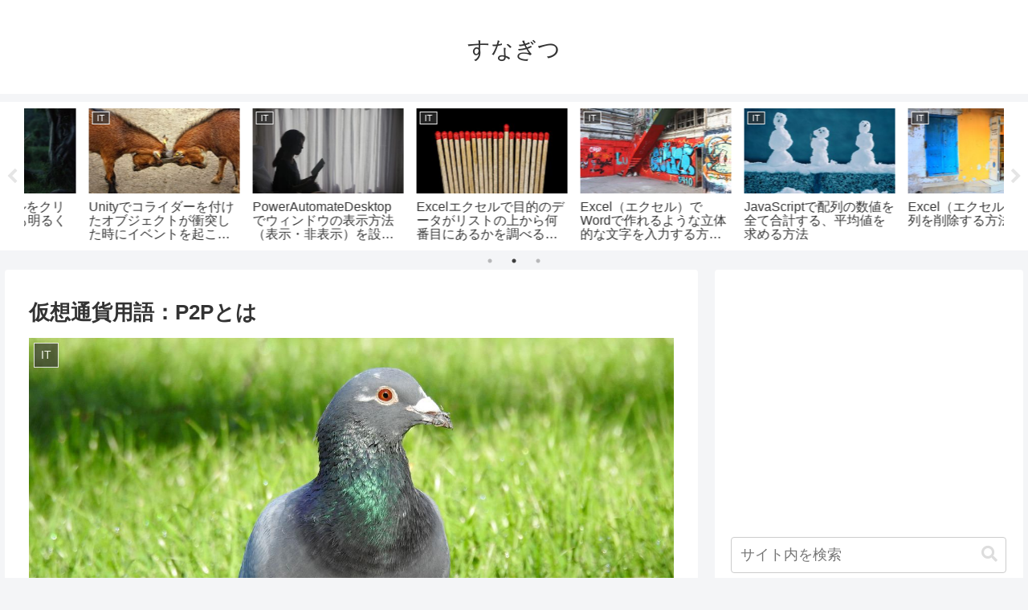

--- FILE ---
content_type: text/html; charset=UTF-8
request_url: https://sunagitsune.com/p2p/
body_size: 34038
content:
<!doctype html>
<html lang="ja">

<head>
<meta charset="utf-8">
<meta http-equiv="X-UA-Compatible" content="IE=edge">
<meta name="viewport" content="width=device-width, initial-scale=1.0, viewport-fit=cover"/>
<meta name="referrer" content="no-referrer-when-downgrade"/>

  
  <!-- preconnect dns-prefetch -->
<link rel="preconnect dns-prefetch" href="//www.googletagmanager.com">
<link rel="preconnect dns-prefetch" href="//www.google-analytics.com">
<link rel="preconnect dns-prefetch" href="//ajax.googleapis.com">
<link rel="preconnect dns-prefetch" href="//cdnjs.cloudflare.com">
<link rel="preconnect dns-prefetch" href="//pagead2.googlesyndication.com">
<link rel="preconnect dns-prefetch" href="//googleads.g.doubleclick.net">
<link rel="preconnect dns-prefetch" href="//tpc.googlesyndication.com">
<link rel="preconnect dns-prefetch" href="//ad.doubleclick.net">
<link rel="preconnect dns-prefetch" href="//www.gstatic.com">
<link rel="preconnect dns-prefetch" href="//cse.google.com">
<link rel="preconnect dns-prefetch" href="//fonts.gstatic.com">
<link rel="preconnect dns-prefetch" href="//fonts.googleapis.com">
<link rel="preconnect dns-prefetch" href="//cms.quantserve.com">
<link rel="preconnect dns-prefetch" href="//secure.gravatar.com">
<link rel="preconnect dns-prefetch" href="//cdn.syndication.twimg.com">
<link rel="preconnect dns-prefetch" href="//cdn.jsdelivr.net">
<link rel="preconnect dns-prefetch" href="//images-fe.ssl-images-amazon.com">
<link rel="preconnect dns-prefetch" href="//completion.amazon.com">
<link rel="preconnect dns-prefetch" href="//m.media-amazon.com">
<link rel="preconnect dns-prefetch" href="//i.moshimo.com">
<link rel="preconnect dns-prefetch" href="//aml.valuecommerce.com">
<link rel="preconnect dns-prefetch" href="//dalc.valuecommerce.com">
<link rel="preconnect dns-prefetch" href="//dalb.valuecommerce.com">
<title>仮想通貨用語：P2Pとは  |  すなぎつ</title>
<meta name='robots' content='max-image-preview:large' />
	<style>img:is([sizes="auto" i], [sizes^="auto," i]) { contain-intrinsic-size: 3000px 1500px }</style>
	
<!-- OGP -->
<meta property="og:type" content="article">
<meta property="og:description" content="P2PはPeer to Peerの略で、中央管理機構を置かず端末（Peer）から端末（Peer）へ直接データを送信する取引形態のことを言います。">
<meta property="og:title" content="仮想通貨用語：P2Pとは">
<meta property="og:url" content="https://sunagitsune.com/p2p/">
<meta property="og:image" content="https://sunagitsune.com/wp-content/uploads/2022/08/dove-g7cea3f348_1280.jpg">
<meta property="og:site_name" content="すなぎつ">
<meta property="og:locale" content="ja_JP">
<meta property="article:published_time" content="2022-08-24T12:00:21+09:00" />
<meta property="article:modified_time" content="2022-08-24T12:00:21+09:00" />
<meta property="article:section" content="IT">
<meta property="article:section" content="投資">
<meta property="article:tag" content="仮想通貨">
<!-- /OGP -->

<!-- Twitter Card -->
<meta name="twitter:card" content="summary">
<meta property="twitter:description" content="P2PはPeer to Peerの略で、中央管理機構を置かず端末（Peer）から端末（Peer）へ直接データを送信する取引形態のことを言います。">
<meta property="twitter:title" content="仮想通貨用語：P2Pとは">
<meta property="twitter:url" content="https://sunagitsune.com/p2p/">
<meta name="twitter:image" content="https://sunagitsune.com/wp-content/uploads/2022/08/dove-g7cea3f348_1280.jpg">
<meta name="twitter:domain" content="sunagitsune.com">
<meta name="twitter:creator" content="@sunasunagitsune">
<meta name="twitter:site" content="@sunasunagitsune">
<!-- /Twitter Card -->
<link rel='dns-prefetch' href='//webfonts.xserver.jp' />
<link rel='dns-prefetch' href='//ajax.googleapis.com' />
<link rel='dns-prefetch' href='//cdnjs.cloudflare.com' />
<link rel='dns-prefetch' href='//cdn.jsdelivr.net' />
<link rel="alternate" type="application/rss+xml" title="すなぎつ &raquo; フィード" href="https://sunagitsune.com/feed/" />
<link rel="alternate" type="application/rss+xml" title="すなぎつ &raquo; コメントフィード" href="https://sunagitsune.com/comments/feed/" />
<link rel="alternate" type="application/rss+xml" title="すなぎつ &raquo; 仮想通貨用語：P2Pとは のコメントのフィード" href="https://sunagitsune.com/p2p/feed/" />
<link rel='stylesheet' id='cocoon-style-css' href='https://sunagitsune.com/wp-content/themes/cocoon-master/style.css?ver=6.8.3&#038;fver=20220128021454' media='all' />
<style id='cocoon-style-inline-css'>
.main{width:860px}.sidebar{width:376px}@media screen and (max-width:1280px){.wrap{width:auto}.main,.sidebar,.sidebar-left .main,.sidebar-left .sidebar{margin:0 .5%}.main{width:67.4%}.sidebar{padding:1.5%;width:30%}.entry-card-thumb{width:38%}.entry-card-content{margin-left:40%}}body::after{content:url(https://sunagitsune.com/wp-content/themes/cocoon-master/lib/analytics/access.php?post_id=26651&post_type=post)!important;visibility:hidden;position:absolute;bottom:0;right:0;width:1px;height:1px;overflow:hidden;display:inline!important}.toc-checkbox{display:none}.toc-content{visibility:hidden;height:0;opacity:.2;transition:all .5s ease-out}.toc-checkbox:checked~.toc-content{visibility:visible;padding-top:.6em;height:100%;opacity:1}.toc-title::after{content:'[開く]';margin-left:.5em;cursor:pointer;font-size:.8em}.toc-title:hover::after{text-decoration:underline}.toc-checkbox:checked+.toc-title::after{content:'[閉じる]'}#respond{display:none}#footer{background:#deddb4}#footer,#footer a,.footer-title{color:#424251}.entry-content>*,.demo .entry-content p{line-height:1.8}.entry-content>*,.article p,.demo .entry-content p,.article dl,.article ul,.article ol,.article blockquote,.article pre,.article table,.article .toc,.body .article,.body .column-wrap,.body .new-entry-cards,.body .popular-entry-cards,.body .navi-entry-cards,.body .box-menus,.body .ranking-item,.body .rss-entry-cards,.body .widget,.body .author-box,.body .blogcard-wrap,.body .login-user-only,.body .information-box,.body .question-box,.body .alert-box,.body .information,.body .question,.body .alert,.body .memo-box,.body .comment-box,.body .common-icon-box,.body .blank-box,.body .button-block,.body .micro-bottom,.body .caption-box,.body .tab-caption-box,.body .label-box,.body .toggle-wrap,.body .wp-block-image,.body .booklink-box,.body .kaerebalink-box,.body .tomarebalink-box,.body .product-item-box,.body .speech-wrap,.body .wp-block-categories,.body .wp-block-archives,.body .wp-block-archives-dropdown,.body .wp-block-calendar,.body .ad-area,.body .wp-block-gallery,.body .wp-block-audio,.body .wp-block-cover,.body .wp-block-file,.body .wp-block-media-text,.body .wp-block-video,.body .wp-block-buttons,.body .wp-block-columns,.body .wp-block-separator,.body .components-placeholder,.body .wp-block-search,.body .wp-block-social-links,.body .timeline-box,.body .blogcard-type,.body .btn-wrap,.body .btn-wrap a,.body .block-box,.body .wp-block-embed,.body .wp-block-group,.body .wp-block-table,.body .scrollable-table,.body .wp-block-separator,.body .wp-block,.body .video-container,.comment-area,.related-entries,.pager-post-navi,.comment-respond,.is-root-container>*,[data-type="core/freeform"]{margin-bottom:1.8em}.article h2,.article h3,.article h4,.article h5,.article h6{margin-bottom:1.62em}@media screen and (max-width:480px){.body,.menu-content{font-size:16px}}@media screen and (max-width:781px){.wp-block-column{margin-bottom:1.8em}}@media screen and (max-width:599px){.column-wrap>div{margin-bottom:1.8em}}.article h2,.article h3,.article h4,.article h5,.article h6{margin-top:2.4em}.article .micro-top{margin-bottom:.36em}.article .micro-bottom{margin-top:-1.62em}.article .micro-balloon{margin-bottom:.9em}.article .micro-bottom.micro-balloon{margin-top:-1.26em}.blank-box.bb-key-color{border-color:#19448e}.iic-key-color li::before{color:#19448e}.blank-box.bb-tab.bb-key-color::before{background-color:#19448e}.tb-key-color .toggle-button{border:1px solid #19448e;background:#19448e;color:#fff}.tb-key-color .toggle-button::before{color:#ccc}.tb-key-color .toggle-checkbox:checked~.toggle-content{border-color:#19448e}.cb-key-color.caption-box{border-color:#19448e}.cb-key-color .caption-box-label{background-color:#19448e;color:#fff}.tcb-key-color .tab-caption-box-label{background-color:#19448e;color:#fff}.tcb-key-color .tab-caption-box-content{border-color:#19448e}.lb-key-color .label-box-content{border-color:#19448e}.mc-key-color{background-color:#19448e;color:#fff;border:0}.mc-key-color.micro-bottom::after{border-bottom-color:#19448e;border-top-color:transparent}.mc-key-color::before{border-top-color:transparent;border-bottom-color:transparent}.mc-key-color::after{border-top-color:#19448e}.btn-key-color,.btn-wrap.btn-wrap-key-color>a{background-color:#19448e}.has-text-color.has-key-color-color{color:#19448e}.has-background.has-key-color-background-color{background-color:#19448e}.body.article,body#tinymce.wp-editor{background-color:#fff}.body.article,.editor-post-title__block .editor-post-title__input,body#tinymce.wp-editor{color:#333}html .body .has-key-color-background-color{background-color:#19448e}html .body .has-key-color-color{color:#19448e}html .body .has-key-color-border-color{border-color:#19448e}html .body .btn-wrap.has-key-color-background-color>a{background-color:#19448e}html .body .btn-wrap.has-key-color-color>a{color:#19448e}html .body .btn-wrap.has-key-color-border-color>a{border-color:#19448e}html .body .bb-tab.has-key-color-border-color .bb-label{background-color:#19448e}html .body .toggle-wrap.has-key-color-border-color .toggle-button{background-color:#19448e}html .body .toggle-wrap.has-key-color-border-color .toggle-button,.toggle-wrap.has-key-color-border-color .toggle-content{border-color:#19448e}html .body .iconlist-box.has-key-color-icon-color li::before{color:#19448e}html .body .micro-balloon.has-key-color-color{color:#19448e}html .body .micro-balloon.has-key-color-background-color{background-color:#19448e;border-color:transparent}html .body .micro-balloon.has-key-color-background-color.micro-bottom::after{border-bottom-color:#19448e;border-top-color:transparent}html .body .micro-balloon.has-key-color-background-color::before{border-top-color:transparent;border-bottom-color:transparent}html .body .micro-balloon.has-key-color-background-color::after{border-top-color:#19448e}html .body .micro-balloon.has-border-color.has-key-color-border-color{border-color:#19448e}html .body .micro-balloon.micro-top.has-key-color-border-color::before{border-top-color:#19448e}html .body .micro-balloon.micro-bottom.has-key-color-border-color::before{border-bottom-color:#19448e}html .body .caption-box.has-key-color-border-color .box-label{background-color:#19448e}html .body .tab-caption-box.has-key-color-border-color .box-label{background-color:#19448e}html .body .tab-caption-box.has-key-color-border-color .box-content{border-color:#19448e}html .body .tab-caption-box.has-key-color-background-color .box-content{background-color:#19448e}html .body .label-box.has-key-color-border-color .box-content{border-color:#19448e}html .body .label-box.has-key-color-background-color .box-content{background-color:#19448e}html .body .speech-balloon.has-key-color-background-color{background-color:#19448e}html .body .speech-balloon.has-text-color.has-key-color-color{color:#19448e}html .body .speech-balloon.has-key-color-border-color{border-color:#19448e}html .body .sbp-l .speech-balloon.has-key-color-border-color::before{border-right-color:#19448e}html .body .sbp-r .speech-balloon.has-key-color-border-color::before{border-left-color:#19448e}html .body .sbp-l .speech-balloon.has-key-color-background-color::after{border-right-color:#19448e}html .body .sbp-r .speech-balloon.has-key-color-background-color::after{border-left-color:#19448e}html .body .sbs-line.sbp-r .speech-balloon.has-key-color-background-color{background-color:#19448e}html .body .sbs-line.sbp-r .speech-balloon.has-key-color-border-color{border-color:#19448e}html .body .speech-wraphtml .body .sbs-think .speech-balloon.has-key-color-border-color::before,html .body .speech-wrap.sbs-think .speech-balloon.has-key-color-border-color::after{border-color:#19448e}html .body .sbs-think .speech-balloon.has-key-color-background-color::before,html .body .sbs-think .speech-balloon.has-key-color-background-color::after{background-color:#19448e}html .body .sbs-think .speech-balloon.has-key-color-border-color::before{border-color:#19448e}html .body .timeline-box.has-key-color-point-color .timeline-item::before{background-color:#19448e}html .body .has-key-color-question-color .faq-question-label{color:#19448e}html .body .has-key-color-answer-color .faq-answer-label{color:#19448e}html .body .is-style-square.has-key-color-question-color .faq-question-label{color:#fff;background-color:#19448e}html .body .is-style-square.has-key-color-answer-color .faq-answer-label{color:#fff;background-color:#19448e}html .body .has-red-background-color{background-color:#e60033}html .body .has-red-color{color:#e60033}html .body .has-red-border-color{border-color:#e60033}html .body .btn-wrap.has-red-background-color>a{background-color:#e60033}html .body .btn-wrap.has-red-color>a{color:#e60033}html .body .btn-wrap.has-red-border-color>a{border-color:#e60033}html .body .bb-tab.has-red-border-color .bb-label{background-color:#e60033}html .body .toggle-wrap.has-red-border-color .toggle-button{background-color:#e60033}html .body .toggle-wrap.has-red-border-color .toggle-button,.toggle-wrap.has-red-border-color .toggle-content{border-color:#e60033}html .body .iconlist-box.has-red-icon-color li::before{color:#e60033}html .body .micro-balloon.has-red-color{color:#e60033}html .body .micro-balloon.has-red-background-color{background-color:#e60033;border-color:transparent}html .body .micro-balloon.has-red-background-color.micro-bottom::after{border-bottom-color:#e60033;border-top-color:transparent}html .body .micro-balloon.has-red-background-color::before{border-top-color:transparent;border-bottom-color:transparent}html .body .micro-balloon.has-red-background-color::after{border-top-color:#e60033}html .body .micro-balloon.has-border-color.has-red-border-color{border-color:#e60033}html .body .micro-balloon.micro-top.has-red-border-color::before{border-top-color:#e60033}html .body .micro-balloon.micro-bottom.has-red-border-color::before{border-bottom-color:#e60033}html .body .caption-box.has-red-border-color .box-label{background-color:#e60033}html .body .tab-caption-box.has-red-border-color .box-label{background-color:#e60033}html .body .tab-caption-box.has-red-border-color .box-content{border-color:#e60033}html .body .tab-caption-box.has-red-background-color .box-content{background-color:#e60033}html .body .label-box.has-red-border-color .box-content{border-color:#e60033}html .body .label-box.has-red-background-color .box-content{background-color:#e60033}html .body .speech-balloon.has-red-background-color{background-color:#e60033}html .body .speech-balloon.has-text-color.has-red-color{color:#e60033}html .body .speech-balloon.has-red-border-color{border-color:#e60033}html .body .sbp-l .speech-balloon.has-red-border-color::before{border-right-color:#e60033}html .body .sbp-r .speech-balloon.has-red-border-color::before{border-left-color:#e60033}html .body .sbp-l .speech-balloon.has-red-background-color::after{border-right-color:#e60033}html .body .sbp-r .speech-balloon.has-red-background-color::after{border-left-color:#e60033}html .body .sbs-line.sbp-r .speech-balloon.has-red-background-color{background-color:#e60033}html .body .sbs-line.sbp-r .speech-balloon.has-red-border-color{border-color:#e60033}html .body .speech-wraphtml .body .sbs-think .speech-balloon.has-red-border-color::before,html .body .speech-wrap.sbs-think .speech-balloon.has-red-border-color::after{border-color:#e60033}html .body .sbs-think .speech-balloon.has-red-background-color::before,html .body .sbs-think .speech-balloon.has-red-background-color::after{background-color:#e60033}html .body .sbs-think .speech-balloon.has-red-border-color::before{border-color:#e60033}html .body .timeline-box.has-red-point-color .timeline-item::before{background-color:#e60033}html .body .has-red-question-color .faq-question-label{color:#e60033}html .body .has-red-answer-color .faq-answer-label{color:#e60033}html .body .is-style-square.has-red-question-color .faq-question-label{color:#fff;background-color:#e60033}html .body .is-style-square.has-red-answer-color .faq-answer-label{color:#fff;background-color:#e60033}html .body .has-pink-background-color{background-color:#e95295}html .body .has-pink-color{color:#e95295}html .body .has-pink-border-color{border-color:#e95295}html .body .btn-wrap.has-pink-background-color>a{background-color:#e95295}html .body .btn-wrap.has-pink-color>a{color:#e95295}html .body .btn-wrap.has-pink-border-color>a{border-color:#e95295}html .body .bb-tab.has-pink-border-color .bb-label{background-color:#e95295}html .body .toggle-wrap.has-pink-border-color .toggle-button{background-color:#e95295}html .body .toggle-wrap.has-pink-border-color .toggle-button,.toggle-wrap.has-pink-border-color .toggle-content{border-color:#e95295}html .body .iconlist-box.has-pink-icon-color li::before{color:#e95295}html .body .micro-balloon.has-pink-color{color:#e95295}html .body .micro-balloon.has-pink-background-color{background-color:#e95295;border-color:transparent}html .body .micro-balloon.has-pink-background-color.micro-bottom::after{border-bottom-color:#e95295;border-top-color:transparent}html .body .micro-balloon.has-pink-background-color::before{border-top-color:transparent;border-bottom-color:transparent}html .body .micro-balloon.has-pink-background-color::after{border-top-color:#e95295}html .body .micro-balloon.has-border-color.has-pink-border-color{border-color:#e95295}html .body .micro-balloon.micro-top.has-pink-border-color::before{border-top-color:#e95295}html .body .micro-balloon.micro-bottom.has-pink-border-color::before{border-bottom-color:#e95295}html .body .caption-box.has-pink-border-color .box-label{background-color:#e95295}html .body .tab-caption-box.has-pink-border-color .box-label{background-color:#e95295}html .body .tab-caption-box.has-pink-border-color .box-content{border-color:#e95295}html .body .tab-caption-box.has-pink-background-color .box-content{background-color:#e95295}html .body .label-box.has-pink-border-color .box-content{border-color:#e95295}html .body .label-box.has-pink-background-color .box-content{background-color:#e95295}html .body .speech-balloon.has-pink-background-color{background-color:#e95295}html .body .speech-balloon.has-text-color.has-pink-color{color:#e95295}html .body .speech-balloon.has-pink-border-color{border-color:#e95295}html .body .sbp-l .speech-balloon.has-pink-border-color::before{border-right-color:#e95295}html .body .sbp-r .speech-balloon.has-pink-border-color::before{border-left-color:#e95295}html .body .sbp-l .speech-balloon.has-pink-background-color::after{border-right-color:#e95295}html .body .sbp-r .speech-balloon.has-pink-background-color::after{border-left-color:#e95295}html .body .sbs-line.sbp-r .speech-balloon.has-pink-background-color{background-color:#e95295}html .body .sbs-line.sbp-r .speech-balloon.has-pink-border-color{border-color:#e95295}html .body .speech-wraphtml .body .sbs-think .speech-balloon.has-pink-border-color::before,html .body .speech-wrap.sbs-think .speech-balloon.has-pink-border-color::after{border-color:#e95295}html .body .sbs-think .speech-balloon.has-pink-background-color::before,html .body .sbs-think .speech-balloon.has-pink-background-color::after{background-color:#e95295}html .body .sbs-think .speech-balloon.has-pink-border-color::before{border-color:#e95295}html .body .timeline-box.has-pink-point-color .timeline-item::before{background-color:#e95295}html .body .has-pink-question-color .faq-question-label{color:#e95295}html .body .has-pink-answer-color .faq-answer-label{color:#e95295}html .body .is-style-square.has-pink-question-color .faq-question-label{color:#fff;background-color:#e95295}html .body .is-style-square.has-pink-answer-color .faq-answer-label{color:#fff;background-color:#e95295}html .body .has-purple-background-color{background-color:#884898}html .body .has-purple-color{color:#884898}html .body .has-purple-border-color{border-color:#884898}html .body .btn-wrap.has-purple-background-color>a{background-color:#884898}html .body .btn-wrap.has-purple-color>a{color:#884898}html .body .btn-wrap.has-purple-border-color>a{border-color:#884898}html .body .bb-tab.has-purple-border-color .bb-label{background-color:#884898}html .body .toggle-wrap.has-purple-border-color .toggle-button{background-color:#884898}html .body .toggle-wrap.has-purple-border-color .toggle-button,.toggle-wrap.has-purple-border-color .toggle-content{border-color:#884898}html .body .iconlist-box.has-purple-icon-color li::before{color:#884898}html .body .micro-balloon.has-purple-color{color:#884898}html .body .micro-balloon.has-purple-background-color{background-color:#884898;border-color:transparent}html .body .micro-balloon.has-purple-background-color.micro-bottom::after{border-bottom-color:#884898;border-top-color:transparent}html .body .micro-balloon.has-purple-background-color::before{border-top-color:transparent;border-bottom-color:transparent}html .body .micro-balloon.has-purple-background-color::after{border-top-color:#884898}html .body .micro-balloon.has-border-color.has-purple-border-color{border-color:#884898}html .body .micro-balloon.micro-top.has-purple-border-color::before{border-top-color:#884898}html .body .micro-balloon.micro-bottom.has-purple-border-color::before{border-bottom-color:#884898}html .body .caption-box.has-purple-border-color .box-label{background-color:#884898}html .body .tab-caption-box.has-purple-border-color .box-label{background-color:#884898}html .body .tab-caption-box.has-purple-border-color .box-content{border-color:#884898}html .body .tab-caption-box.has-purple-background-color .box-content{background-color:#884898}html .body .label-box.has-purple-border-color .box-content{border-color:#884898}html .body .label-box.has-purple-background-color .box-content{background-color:#884898}html .body .speech-balloon.has-purple-background-color{background-color:#884898}html .body .speech-balloon.has-text-color.has-purple-color{color:#884898}html .body .speech-balloon.has-purple-border-color{border-color:#884898}html .body .sbp-l .speech-balloon.has-purple-border-color::before{border-right-color:#884898}html .body .sbp-r .speech-balloon.has-purple-border-color::before{border-left-color:#884898}html .body .sbp-l .speech-balloon.has-purple-background-color::after{border-right-color:#884898}html .body .sbp-r .speech-balloon.has-purple-background-color::after{border-left-color:#884898}html .body .sbs-line.sbp-r .speech-balloon.has-purple-background-color{background-color:#884898}html .body .sbs-line.sbp-r .speech-balloon.has-purple-border-color{border-color:#884898}html .body .speech-wraphtml .body .sbs-think .speech-balloon.has-purple-border-color::before,html .body .speech-wrap.sbs-think .speech-balloon.has-purple-border-color::after{border-color:#884898}html .body .sbs-think .speech-balloon.has-purple-background-color::before,html .body .sbs-think .speech-balloon.has-purple-background-color::after{background-color:#884898}html .body .sbs-think .speech-balloon.has-purple-border-color::before{border-color:#884898}html .body .timeline-box.has-purple-point-color .timeline-item::before{background-color:#884898}html .body .has-purple-question-color .faq-question-label{color:#884898}html .body .has-purple-answer-color .faq-answer-label{color:#884898}html .body .is-style-square.has-purple-question-color .faq-question-label{color:#fff;background-color:#884898}html .body .is-style-square.has-purple-answer-color .faq-answer-label{color:#fff;background-color:#884898}html .body .has-deep-background-color{background-color:#55295b}html .body .has-deep-color{color:#55295b}html .body .has-deep-border-color{border-color:#55295b}html .body .btn-wrap.has-deep-background-color>a{background-color:#55295b}html .body .btn-wrap.has-deep-color>a{color:#55295b}html .body .btn-wrap.has-deep-border-color>a{border-color:#55295b}html .body .bb-tab.has-deep-border-color .bb-label{background-color:#55295b}html .body .toggle-wrap.has-deep-border-color .toggle-button{background-color:#55295b}html .body .toggle-wrap.has-deep-border-color .toggle-button,.toggle-wrap.has-deep-border-color .toggle-content{border-color:#55295b}html .body .iconlist-box.has-deep-icon-color li::before{color:#55295b}html .body .micro-balloon.has-deep-color{color:#55295b}html .body .micro-balloon.has-deep-background-color{background-color:#55295b;border-color:transparent}html .body .micro-balloon.has-deep-background-color.micro-bottom::after{border-bottom-color:#55295b;border-top-color:transparent}html .body .micro-balloon.has-deep-background-color::before{border-top-color:transparent;border-bottom-color:transparent}html .body .micro-balloon.has-deep-background-color::after{border-top-color:#55295b}html .body .micro-balloon.has-border-color.has-deep-border-color{border-color:#55295b}html .body .micro-balloon.micro-top.has-deep-border-color::before{border-top-color:#55295b}html .body .micro-balloon.micro-bottom.has-deep-border-color::before{border-bottom-color:#55295b}html .body .caption-box.has-deep-border-color .box-label{background-color:#55295b}html .body .tab-caption-box.has-deep-border-color .box-label{background-color:#55295b}html .body .tab-caption-box.has-deep-border-color .box-content{border-color:#55295b}html .body .tab-caption-box.has-deep-background-color .box-content{background-color:#55295b}html .body .label-box.has-deep-border-color .box-content{border-color:#55295b}html .body .label-box.has-deep-background-color .box-content{background-color:#55295b}html .body .speech-balloon.has-deep-background-color{background-color:#55295b}html .body .speech-balloon.has-text-color.has-deep-color{color:#55295b}html .body .speech-balloon.has-deep-border-color{border-color:#55295b}html .body .sbp-l .speech-balloon.has-deep-border-color::before{border-right-color:#55295b}html .body .sbp-r .speech-balloon.has-deep-border-color::before{border-left-color:#55295b}html .body .sbp-l .speech-balloon.has-deep-background-color::after{border-right-color:#55295b}html .body .sbp-r .speech-balloon.has-deep-background-color::after{border-left-color:#55295b}html .body .sbs-line.sbp-r .speech-balloon.has-deep-background-color{background-color:#55295b}html .body .sbs-line.sbp-r .speech-balloon.has-deep-border-color{border-color:#55295b}html .body .speech-wraphtml .body .sbs-think .speech-balloon.has-deep-border-color::before,html .body .speech-wrap.sbs-think .speech-balloon.has-deep-border-color::after{border-color:#55295b}html .body .sbs-think .speech-balloon.has-deep-background-color::before,html .body .sbs-think .speech-balloon.has-deep-background-color::after{background-color:#55295b}html .body .sbs-think .speech-balloon.has-deep-border-color::before{border-color:#55295b}html .body .timeline-box.has-deep-point-color .timeline-item::before{background-color:#55295b}html .body .has-deep-question-color .faq-question-label{color:#55295b}html .body .has-deep-answer-color .faq-answer-label{color:#55295b}html .body .is-style-square.has-deep-question-color .faq-question-label{color:#fff;background-color:#55295b}html .body .is-style-square.has-deep-answer-color .faq-answer-label{color:#fff;background-color:#55295b}html .body .has-indigo-background-color{background-color:#1e50a2}html .body .has-indigo-color{color:#1e50a2}html .body .has-indigo-border-color{border-color:#1e50a2}html .body .btn-wrap.has-indigo-background-color>a{background-color:#1e50a2}html .body .btn-wrap.has-indigo-color>a{color:#1e50a2}html .body .btn-wrap.has-indigo-border-color>a{border-color:#1e50a2}html .body .bb-tab.has-indigo-border-color .bb-label{background-color:#1e50a2}html .body .toggle-wrap.has-indigo-border-color .toggle-button{background-color:#1e50a2}html .body .toggle-wrap.has-indigo-border-color .toggle-button,.toggle-wrap.has-indigo-border-color .toggle-content{border-color:#1e50a2}html .body .iconlist-box.has-indigo-icon-color li::before{color:#1e50a2}html .body .micro-balloon.has-indigo-color{color:#1e50a2}html .body .micro-balloon.has-indigo-background-color{background-color:#1e50a2;border-color:transparent}html .body .micro-balloon.has-indigo-background-color.micro-bottom::after{border-bottom-color:#1e50a2;border-top-color:transparent}html .body .micro-balloon.has-indigo-background-color::before{border-top-color:transparent;border-bottom-color:transparent}html .body .micro-balloon.has-indigo-background-color::after{border-top-color:#1e50a2}html .body .micro-balloon.has-border-color.has-indigo-border-color{border-color:#1e50a2}html .body .micro-balloon.micro-top.has-indigo-border-color::before{border-top-color:#1e50a2}html .body .micro-balloon.micro-bottom.has-indigo-border-color::before{border-bottom-color:#1e50a2}html .body .caption-box.has-indigo-border-color .box-label{background-color:#1e50a2}html .body .tab-caption-box.has-indigo-border-color .box-label{background-color:#1e50a2}html .body .tab-caption-box.has-indigo-border-color .box-content{border-color:#1e50a2}html .body .tab-caption-box.has-indigo-background-color .box-content{background-color:#1e50a2}html .body .label-box.has-indigo-border-color .box-content{border-color:#1e50a2}html .body .label-box.has-indigo-background-color .box-content{background-color:#1e50a2}html .body .speech-balloon.has-indigo-background-color{background-color:#1e50a2}html .body .speech-balloon.has-text-color.has-indigo-color{color:#1e50a2}html .body .speech-balloon.has-indigo-border-color{border-color:#1e50a2}html .body .sbp-l .speech-balloon.has-indigo-border-color::before{border-right-color:#1e50a2}html .body .sbp-r .speech-balloon.has-indigo-border-color::before{border-left-color:#1e50a2}html .body .sbp-l .speech-balloon.has-indigo-background-color::after{border-right-color:#1e50a2}html .body .sbp-r .speech-balloon.has-indigo-background-color::after{border-left-color:#1e50a2}html .body .sbs-line.sbp-r .speech-balloon.has-indigo-background-color{background-color:#1e50a2}html .body .sbs-line.sbp-r .speech-balloon.has-indigo-border-color{border-color:#1e50a2}html .body .speech-wraphtml .body .sbs-think .speech-balloon.has-indigo-border-color::before,html .body .speech-wrap.sbs-think .speech-balloon.has-indigo-border-color::after{border-color:#1e50a2}html .body .sbs-think .speech-balloon.has-indigo-background-color::before,html .body .sbs-think .speech-balloon.has-indigo-background-color::after{background-color:#1e50a2}html .body .sbs-think .speech-balloon.has-indigo-border-color::before{border-color:#1e50a2}html .body .timeline-box.has-indigo-point-color .timeline-item::before{background-color:#1e50a2}html .body .has-indigo-question-color .faq-question-label{color:#1e50a2}html .body .has-indigo-answer-color .faq-answer-label{color:#1e50a2}html .body .is-style-square.has-indigo-question-color .faq-question-label{color:#fff;background-color:#1e50a2}html .body .is-style-square.has-indigo-answer-color .faq-answer-label{color:#fff;background-color:#1e50a2}html .body .has-blue-background-color{background-color:#0095d9}html .body .has-blue-color{color:#0095d9}html .body .has-blue-border-color{border-color:#0095d9}html .body .btn-wrap.has-blue-background-color>a{background-color:#0095d9}html .body .btn-wrap.has-blue-color>a{color:#0095d9}html .body .btn-wrap.has-blue-border-color>a{border-color:#0095d9}html .body .bb-tab.has-blue-border-color .bb-label{background-color:#0095d9}html .body .toggle-wrap.has-blue-border-color .toggle-button{background-color:#0095d9}html .body .toggle-wrap.has-blue-border-color .toggle-button,.toggle-wrap.has-blue-border-color .toggle-content{border-color:#0095d9}html .body .iconlist-box.has-blue-icon-color li::before{color:#0095d9}html .body .micro-balloon.has-blue-color{color:#0095d9}html .body .micro-balloon.has-blue-background-color{background-color:#0095d9;border-color:transparent}html .body .micro-balloon.has-blue-background-color.micro-bottom::after{border-bottom-color:#0095d9;border-top-color:transparent}html .body .micro-balloon.has-blue-background-color::before{border-top-color:transparent;border-bottom-color:transparent}html .body .micro-balloon.has-blue-background-color::after{border-top-color:#0095d9}html .body .micro-balloon.has-border-color.has-blue-border-color{border-color:#0095d9}html .body .micro-balloon.micro-top.has-blue-border-color::before{border-top-color:#0095d9}html .body .micro-balloon.micro-bottom.has-blue-border-color::before{border-bottom-color:#0095d9}html .body .caption-box.has-blue-border-color .box-label{background-color:#0095d9}html .body .tab-caption-box.has-blue-border-color .box-label{background-color:#0095d9}html .body .tab-caption-box.has-blue-border-color .box-content{border-color:#0095d9}html .body .tab-caption-box.has-blue-background-color .box-content{background-color:#0095d9}html .body .label-box.has-blue-border-color .box-content{border-color:#0095d9}html .body .label-box.has-blue-background-color .box-content{background-color:#0095d9}html .body .speech-balloon.has-blue-background-color{background-color:#0095d9}html .body .speech-balloon.has-text-color.has-blue-color{color:#0095d9}html .body .speech-balloon.has-blue-border-color{border-color:#0095d9}html .body .sbp-l .speech-balloon.has-blue-border-color::before{border-right-color:#0095d9}html .body .sbp-r .speech-balloon.has-blue-border-color::before{border-left-color:#0095d9}html .body .sbp-l .speech-balloon.has-blue-background-color::after{border-right-color:#0095d9}html .body .sbp-r .speech-balloon.has-blue-background-color::after{border-left-color:#0095d9}html .body .sbs-line.sbp-r .speech-balloon.has-blue-background-color{background-color:#0095d9}html .body .sbs-line.sbp-r .speech-balloon.has-blue-border-color{border-color:#0095d9}html .body .speech-wraphtml .body .sbs-think .speech-balloon.has-blue-border-color::before,html .body .speech-wrap.sbs-think .speech-balloon.has-blue-border-color::after{border-color:#0095d9}html .body .sbs-think .speech-balloon.has-blue-background-color::before,html .body .sbs-think .speech-balloon.has-blue-background-color::after{background-color:#0095d9}html .body .sbs-think .speech-balloon.has-blue-border-color::before{border-color:#0095d9}html .body .timeline-box.has-blue-point-color .timeline-item::before{background-color:#0095d9}html .body .has-blue-question-color .faq-question-label{color:#0095d9}html .body .has-blue-answer-color .faq-answer-label{color:#0095d9}html .body .is-style-square.has-blue-question-color .faq-question-label{color:#fff;background-color:#0095d9}html .body .is-style-square.has-blue-answer-color .faq-answer-label{color:#fff;background-color:#0095d9}html .body .has-light-blue-background-color{background-color:#2ca9e1}html .body .has-light-blue-color{color:#2ca9e1}html .body .has-light-blue-border-color{border-color:#2ca9e1}html .body .btn-wrap.has-light-blue-background-color>a{background-color:#2ca9e1}html .body .btn-wrap.has-light-blue-color>a{color:#2ca9e1}html .body .btn-wrap.has-light-blue-border-color>a{border-color:#2ca9e1}html .body .bb-tab.has-light-blue-border-color .bb-label{background-color:#2ca9e1}html .body .toggle-wrap.has-light-blue-border-color .toggle-button{background-color:#2ca9e1}html .body .toggle-wrap.has-light-blue-border-color .toggle-button,.toggle-wrap.has-light-blue-border-color .toggle-content{border-color:#2ca9e1}html .body .iconlist-box.has-light-blue-icon-color li::before{color:#2ca9e1}html .body .micro-balloon.has-light-blue-color{color:#2ca9e1}html .body .micro-balloon.has-light-blue-background-color{background-color:#2ca9e1;border-color:transparent}html .body .micro-balloon.has-light-blue-background-color.micro-bottom::after{border-bottom-color:#2ca9e1;border-top-color:transparent}html .body .micro-balloon.has-light-blue-background-color::before{border-top-color:transparent;border-bottom-color:transparent}html .body .micro-balloon.has-light-blue-background-color::after{border-top-color:#2ca9e1}html .body .micro-balloon.has-border-color.has-light-blue-border-color{border-color:#2ca9e1}html .body .micro-balloon.micro-top.has-light-blue-border-color::before{border-top-color:#2ca9e1}html .body .micro-balloon.micro-bottom.has-light-blue-border-color::before{border-bottom-color:#2ca9e1}html .body .caption-box.has-light-blue-border-color .box-label{background-color:#2ca9e1}html .body .tab-caption-box.has-light-blue-border-color .box-label{background-color:#2ca9e1}html .body .tab-caption-box.has-light-blue-border-color .box-content{border-color:#2ca9e1}html .body .tab-caption-box.has-light-blue-background-color .box-content{background-color:#2ca9e1}html .body .label-box.has-light-blue-border-color .box-content{border-color:#2ca9e1}html .body .label-box.has-light-blue-background-color .box-content{background-color:#2ca9e1}html .body .speech-balloon.has-light-blue-background-color{background-color:#2ca9e1}html .body .speech-balloon.has-text-color.has-light-blue-color{color:#2ca9e1}html .body .speech-balloon.has-light-blue-border-color{border-color:#2ca9e1}html .body .sbp-l .speech-balloon.has-light-blue-border-color::before{border-right-color:#2ca9e1}html .body .sbp-r .speech-balloon.has-light-blue-border-color::before{border-left-color:#2ca9e1}html .body .sbp-l .speech-balloon.has-light-blue-background-color::after{border-right-color:#2ca9e1}html .body .sbp-r .speech-balloon.has-light-blue-background-color::after{border-left-color:#2ca9e1}html .body .sbs-line.sbp-r .speech-balloon.has-light-blue-background-color{background-color:#2ca9e1}html .body .sbs-line.sbp-r .speech-balloon.has-light-blue-border-color{border-color:#2ca9e1}html .body .speech-wraphtml .body .sbs-think .speech-balloon.has-light-blue-border-color::before,html .body .speech-wrap.sbs-think .speech-balloon.has-light-blue-border-color::after{border-color:#2ca9e1}html .body .sbs-think .speech-balloon.has-light-blue-background-color::before,html .body .sbs-think .speech-balloon.has-light-blue-background-color::after{background-color:#2ca9e1}html .body .sbs-think .speech-balloon.has-light-blue-border-color::before{border-color:#2ca9e1}html .body .timeline-box.has-light-blue-point-color .timeline-item::before{background-color:#2ca9e1}html .body .has-light-blue-question-color .faq-question-label{color:#2ca9e1}html .body .has-light-blue-answer-color .faq-answer-label{color:#2ca9e1}html .body .is-style-square.has-light-blue-question-color .faq-question-label{color:#fff;background-color:#2ca9e1}html .body .is-style-square.has-light-blue-answer-color .faq-answer-label{color:#fff;background-color:#2ca9e1}html .body .has-cyan-background-color{background-color:#00a3af}html .body .has-cyan-color{color:#00a3af}html .body .has-cyan-border-color{border-color:#00a3af}html .body .btn-wrap.has-cyan-background-color>a{background-color:#00a3af}html .body .btn-wrap.has-cyan-color>a{color:#00a3af}html .body .btn-wrap.has-cyan-border-color>a{border-color:#00a3af}html .body .bb-tab.has-cyan-border-color .bb-label{background-color:#00a3af}html .body .toggle-wrap.has-cyan-border-color .toggle-button{background-color:#00a3af}html .body .toggle-wrap.has-cyan-border-color .toggle-button,.toggle-wrap.has-cyan-border-color .toggle-content{border-color:#00a3af}html .body .iconlist-box.has-cyan-icon-color li::before{color:#00a3af}html .body .micro-balloon.has-cyan-color{color:#00a3af}html .body .micro-balloon.has-cyan-background-color{background-color:#00a3af;border-color:transparent}html .body .micro-balloon.has-cyan-background-color.micro-bottom::after{border-bottom-color:#00a3af;border-top-color:transparent}html .body .micro-balloon.has-cyan-background-color::before{border-top-color:transparent;border-bottom-color:transparent}html .body .micro-balloon.has-cyan-background-color::after{border-top-color:#00a3af}html .body .micro-balloon.has-border-color.has-cyan-border-color{border-color:#00a3af}html .body .micro-balloon.micro-top.has-cyan-border-color::before{border-top-color:#00a3af}html .body .micro-balloon.micro-bottom.has-cyan-border-color::before{border-bottom-color:#00a3af}html .body .caption-box.has-cyan-border-color .box-label{background-color:#00a3af}html .body .tab-caption-box.has-cyan-border-color .box-label{background-color:#00a3af}html .body .tab-caption-box.has-cyan-border-color .box-content{border-color:#00a3af}html .body .tab-caption-box.has-cyan-background-color .box-content{background-color:#00a3af}html .body .label-box.has-cyan-border-color .box-content{border-color:#00a3af}html .body .label-box.has-cyan-background-color .box-content{background-color:#00a3af}html .body .speech-balloon.has-cyan-background-color{background-color:#00a3af}html .body .speech-balloon.has-text-color.has-cyan-color{color:#00a3af}html .body .speech-balloon.has-cyan-border-color{border-color:#00a3af}html .body .sbp-l .speech-balloon.has-cyan-border-color::before{border-right-color:#00a3af}html .body .sbp-r .speech-balloon.has-cyan-border-color::before{border-left-color:#00a3af}html .body .sbp-l .speech-balloon.has-cyan-background-color::after{border-right-color:#00a3af}html .body .sbp-r .speech-balloon.has-cyan-background-color::after{border-left-color:#00a3af}html .body .sbs-line.sbp-r .speech-balloon.has-cyan-background-color{background-color:#00a3af}html .body .sbs-line.sbp-r .speech-balloon.has-cyan-border-color{border-color:#00a3af}html .body .speech-wraphtml .body .sbs-think .speech-balloon.has-cyan-border-color::before,html .body .speech-wrap.sbs-think .speech-balloon.has-cyan-border-color::after{border-color:#00a3af}html .body .sbs-think .speech-balloon.has-cyan-background-color::before,html .body .sbs-think .speech-balloon.has-cyan-background-color::after{background-color:#00a3af}html .body .sbs-think .speech-balloon.has-cyan-border-color::before{border-color:#00a3af}html .body .timeline-box.has-cyan-point-color .timeline-item::before{background-color:#00a3af}html .body .has-cyan-question-color .faq-question-label{color:#00a3af}html .body .has-cyan-answer-color .faq-answer-label{color:#00a3af}html .body .is-style-square.has-cyan-question-color .faq-question-label{color:#fff;background-color:#00a3af}html .body .is-style-square.has-cyan-answer-color .faq-answer-label{color:#fff;background-color:#00a3af}html .body .has-teal-background-color{background-color:#007b43}html .body .has-teal-color{color:#007b43}html .body .has-teal-border-color{border-color:#007b43}html .body .btn-wrap.has-teal-background-color>a{background-color:#007b43}html .body .btn-wrap.has-teal-color>a{color:#007b43}html .body .btn-wrap.has-teal-border-color>a{border-color:#007b43}html .body .bb-tab.has-teal-border-color .bb-label{background-color:#007b43}html .body .toggle-wrap.has-teal-border-color .toggle-button{background-color:#007b43}html .body .toggle-wrap.has-teal-border-color .toggle-button,.toggle-wrap.has-teal-border-color .toggle-content{border-color:#007b43}html .body .iconlist-box.has-teal-icon-color li::before{color:#007b43}html .body .micro-balloon.has-teal-color{color:#007b43}html .body .micro-balloon.has-teal-background-color{background-color:#007b43;border-color:transparent}html .body .micro-balloon.has-teal-background-color.micro-bottom::after{border-bottom-color:#007b43;border-top-color:transparent}html .body .micro-balloon.has-teal-background-color::before{border-top-color:transparent;border-bottom-color:transparent}html .body .micro-balloon.has-teal-background-color::after{border-top-color:#007b43}html .body .micro-balloon.has-border-color.has-teal-border-color{border-color:#007b43}html .body .micro-balloon.micro-top.has-teal-border-color::before{border-top-color:#007b43}html .body .micro-balloon.micro-bottom.has-teal-border-color::before{border-bottom-color:#007b43}html .body .caption-box.has-teal-border-color .box-label{background-color:#007b43}html .body .tab-caption-box.has-teal-border-color .box-label{background-color:#007b43}html .body .tab-caption-box.has-teal-border-color .box-content{border-color:#007b43}html .body .tab-caption-box.has-teal-background-color .box-content{background-color:#007b43}html .body .label-box.has-teal-border-color .box-content{border-color:#007b43}html .body .label-box.has-teal-background-color .box-content{background-color:#007b43}html .body .speech-balloon.has-teal-background-color{background-color:#007b43}html .body .speech-balloon.has-text-color.has-teal-color{color:#007b43}html .body .speech-balloon.has-teal-border-color{border-color:#007b43}html .body .sbp-l .speech-balloon.has-teal-border-color::before{border-right-color:#007b43}html .body .sbp-r .speech-balloon.has-teal-border-color::before{border-left-color:#007b43}html .body .sbp-l .speech-balloon.has-teal-background-color::after{border-right-color:#007b43}html .body .sbp-r .speech-balloon.has-teal-background-color::after{border-left-color:#007b43}html .body .sbs-line.sbp-r .speech-balloon.has-teal-background-color{background-color:#007b43}html .body .sbs-line.sbp-r .speech-balloon.has-teal-border-color{border-color:#007b43}html .body .speech-wraphtml .body .sbs-think .speech-balloon.has-teal-border-color::before,html .body .speech-wrap.sbs-think .speech-balloon.has-teal-border-color::after{border-color:#007b43}html .body .sbs-think .speech-balloon.has-teal-background-color::before,html .body .sbs-think .speech-balloon.has-teal-background-color::after{background-color:#007b43}html .body .sbs-think .speech-balloon.has-teal-border-color::before{border-color:#007b43}html .body .timeline-box.has-teal-point-color .timeline-item::before{background-color:#007b43}html .body .has-teal-question-color .faq-question-label{color:#007b43}html .body .has-teal-answer-color .faq-answer-label{color:#007b43}html .body .is-style-square.has-teal-question-color .faq-question-label{color:#fff;background-color:#007b43}html .body .is-style-square.has-teal-answer-color .faq-answer-label{color:#fff;background-color:#007b43}html .body .has-green-background-color{background-color:#3eb370}html .body .has-green-color{color:#3eb370}html .body .has-green-border-color{border-color:#3eb370}html .body .btn-wrap.has-green-background-color>a{background-color:#3eb370}html .body .btn-wrap.has-green-color>a{color:#3eb370}html .body .btn-wrap.has-green-border-color>a{border-color:#3eb370}html .body .bb-tab.has-green-border-color .bb-label{background-color:#3eb370}html .body .toggle-wrap.has-green-border-color .toggle-button{background-color:#3eb370}html .body .toggle-wrap.has-green-border-color .toggle-button,.toggle-wrap.has-green-border-color .toggle-content{border-color:#3eb370}html .body .iconlist-box.has-green-icon-color li::before{color:#3eb370}html .body .micro-balloon.has-green-color{color:#3eb370}html .body .micro-balloon.has-green-background-color{background-color:#3eb370;border-color:transparent}html .body .micro-balloon.has-green-background-color.micro-bottom::after{border-bottom-color:#3eb370;border-top-color:transparent}html .body .micro-balloon.has-green-background-color::before{border-top-color:transparent;border-bottom-color:transparent}html .body .micro-balloon.has-green-background-color::after{border-top-color:#3eb370}html .body .micro-balloon.has-border-color.has-green-border-color{border-color:#3eb370}html .body .micro-balloon.micro-top.has-green-border-color::before{border-top-color:#3eb370}html .body .micro-balloon.micro-bottom.has-green-border-color::before{border-bottom-color:#3eb370}html .body .caption-box.has-green-border-color .box-label{background-color:#3eb370}html .body .tab-caption-box.has-green-border-color .box-label{background-color:#3eb370}html .body .tab-caption-box.has-green-border-color .box-content{border-color:#3eb370}html .body .tab-caption-box.has-green-background-color .box-content{background-color:#3eb370}html .body .label-box.has-green-border-color .box-content{border-color:#3eb370}html .body .label-box.has-green-background-color .box-content{background-color:#3eb370}html .body .speech-balloon.has-green-background-color{background-color:#3eb370}html .body .speech-balloon.has-text-color.has-green-color{color:#3eb370}html .body .speech-balloon.has-green-border-color{border-color:#3eb370}html .body .sbp-l .speech-balloon.has-green-border-color::before{border-right-color:#3eb370}html .body .sbp-r .speech-balloon.has-green-border-color::before{border-left-color:#3eb370}html .body .sbp-l .speech-balloon.has-green-background-color::after{border-right-color:#3eb370}html .body .sbp-r .speech-balloon.has-green-background-color::after{border-left-color:#3eb370}html .body .sbs-line.sbp-r .speech-balloon.has-green-background-color{background-color:#3eb370}html .body .sbs-line.sbp-r .speech-balloon.has-green-border-color{border-color:#3eb370}html .body .speech-wraphtml .body .sbs-think .speech-balloon.has-green-border-color::before,html .body .speech-wrap.sbs-think .speech-balloon.has-green-border-color::after{border-color:#3eb370}html .body .sbs-think .speech-balloon.has-green-background-color::before,html .body .sbs-think .speech-balloon.has-green-background-color::after{background-color:#3eb370}html .body .sbs-think .speech-balloon.has-green-border-color::before{border-color:#3eb370}html .body .timeline-box.has-green-point-color .timeline-item::before{background-color:#3eb370}html .body .has-green-question-color .faq-question-label{color:#3eb370}html .body .has-green-answer-color .faq-answer-label{color:#3eb370}html .body .is-style-square.has-green-question-color .faq-question-label{color:#fff;background-color:#3eb370}html .body .is-style-square.has-green-answer-color .faq-answer-label{color:#fff;background-color:#3eb370}html .body .has-light-green-background-color{background-color:#8bc34a}html .body .has-light-green-color{color:#8bc34a}html .body .has-light-green-border-color{border-color:#8bc34a}html .body .btn-wrap.has-light-green-background-color>a{background-color:#8bc34a}html .body .btn-wrap.has-light-green-color>a{color:#8bc34a}html .body .btn-wrap.has-light-green-border-color>a{border-color:#8bc34a}html .body .bb-tab.has-light-green-border-color .bb-label{background-color:#8bc34a}html .body .toggle-wrap.has-light-green-border-color .toggle-button{background-color:#8bc34a}html .body .toggle-wrap.has-light-green-border-color .toggle-button,.toggle-wrap.has-light-green-border-color .toggle-content{border-color:#8bc34a}html .body .iconlist-box.has-light-green-icon-color li::before{color:#8bc34a}html .body .micro-balloon.has-light-green-color{color:#8bc34a}html .body .micro-balloon.has-light-green-background-color{background-color:#8bc34a;border-color:transparent}html .body .micro-balloon.has-light-green-background-color.micro-bottom::after{border-bottom-color:#8bc34a;border-top-color:transparent}html .body .micro-balloon.has-light-green-background-color::before{border-top-color:transparent;border-bottom-color:transparent}html .body .micro-balloon.has-light-green-background-color::after{border-top-color:#8bc34a}html .body .micro-balloon.has-border-color.has-light-green-border-color{border-color:#8bc34a}html .body .micro-balloon.micro-top.has-light-green-border-color::before{border-top-color:#8bc34a}html .body .micro-balloon.micro-bottom.has-light-green-border-color::before{border-bottom-color:#8bc34a}html .body .caption-box.has-light-green-border-color .box-label{background-color:#8bc34a}html .body .tab-caption-box.has-light-green-border-color .box-label{background-color:#8bc34a}html .body .tab-caption-box.has-light-green-border-color .box-content{border-color:#8bc34a}html .body .tab-caption-box.has-light-green-background-color .box-content{background-color:#8bc34a}html .body .label-box.has-light-green-border-color .box-content{border-color:#8bc34a}html .body .label-box.has-light-green-background-color .box-content{background-color:#8bc34a}html .body .speech-balloon.has-light-green-background-color{background-color:#8bc34a}html .body .speech-balloon.has-text-color.has-light-green-color{color:#8bc34a}html .body .speech-balloon.has-light-green-border-color{border-color:#8bc34a}html .body .sbp-l .speech-balloon.has-light-green-border-color::before{border-right-color:#8bc34a}html .body .sbp-r .speech-balloon.has-light-green-border-color::before{border-left-color:#8bc34a}html .body .sbp-l .speech-balloon.has-light-green-background-color::after{border-right-color:#8bc34a}html .body .sbp-r .speech-balloon.has-light-green-background-color::after{border-left-color:#8bc34a}html .body .sbs-line.sbp-r .speech-balloon.has-light-green-background-color{background-color:#8bc34a}html .body .sbs-line.sbp-r .speech-balloon.has-light-green-border-color{border-color:#8bc34a}html .body .speech-wraphtml .body .sbs-think .speech-balloon.has-light-green-border-color::before,html .body .speech-wrap.sbs-think .speech-balloon.has-light-green-border-color::after{border-color:#8bc34a}html .body .sbs-think .speech-balloon.has-light-green-background-color::before,html .body .sbs-think .speech-balloon.has-light-green-background-color::after{background-color:#8bc34a}html .body .sbs-think .speech-balloon.has-light-green-border-color::before{border-color:#8bc34a}html .body .timeline-box.has-light-green-point-color .timeline-item::before{background-color:#8bc34a}html .body .has-light-green-question-color .faq-question-label{color:#8bc34a}html .body .has-light-green-answer-color .faq-answer-label{color:#8bc34a}html .body .is-style-square.has-light-green-question-color .faq-question-label{color:#fff;background-color:#8bc34a}html .body .is-style-square.has-light-green-answer-color .faq-answer-label{color:#fff;background-color:#8bc34a}html .body .has-lime-background-color{background-color:#c3d825}html .body .has-lime-color{color:#c3d825}html .body .has-lime-border-color{border-color:#c3d825}html .body .btn-wrap.has-lime-background-color>a{background-color:#c3d825}html .body .btn-wrap.has-lime-color>a{color:#c3d825}html .body .btn-wrap.has-lime-border-color>a{border-color:#c3d825}html .body .bb-tab.has-lime-border-color .bb-label{background-color:#c3d825}html .body .toggle-wrap.has-lime-border-color .toggle-button{background-color:#c3d825}html .body .toggle-wrap.has-lime-border-color .toggle-button,.toggle-wrap.has-lime-border-color .toggle-content{border-color:#c3d825}html .body .iconlist-box.has-lime-icon-color li::before{color:#c3d825}html .body .micro-balloon.has-lime-color{color:#c3d825}html .body .micro-balloon.has-lime-background-color{background-color:#c3d825;border-color:transparent}html .body .micro-balloon.has-lime-background-color.micro-bottom::after{border-bottom-color:#c3d825;border-top-color:transparent}html .body .micro-balloon.has-lime-background-color::before{border-top-color:transparent;border-bottom-color:transparent}html .body .micro-balloon.has-lime-background-color::after{border-top-color:#c3d825}html .body .micro-balloon.has-border-color.has-lime-border-color{border-color:#c3d825}html .body .micro-balloon.micro-top.has-lime-border-color::before{border-top-color:#c3d825}html .body .micro-balloon.micro-bottom.has-lime-border-color::before{border-bottom-color:#c3d825}html .body .caption-box.has-lime-border-color .box-label{background-color:#c3d825}html .body .tab-caption-box.has-lime-border-color .box-label{background-color:#c3d825}html .body .tab-caption-box.has-lime-border-color .box-content{border-color:#c3d825}html .body .tab-caption-box.has-lime-background-color .box-content{background-color:#c3d825}html .body .label-box.has-lime-border-color .box-content{border-color:#c3d825}html .body .label-box.has-lime-background-color .box-content{background-color:#c3d825}html .body .speech-balloon.has-lime-background-color{background-color:#c3d825}html .body .speech-balloon.has-text-color.has-lime-color{color:#c3d825}html .body .speech-balloon.has-lime-border-color{border-color:#c3d825}html .body .sbp-l .speech-balloon.has-lime-border-color::before{border-right-color:#c3d825}html .body .sbp-r .speech-balloon.has-lime-border-color::before{border-left-color:#c3d825}html .body .sbp-l .speech-balloon.has-lime-background-color::after{border-right-color:#c3d825}html .body .sbp-r .speech-balloon.has-lime-background-color::after{border-left-color:#c3d825}html .body .sbs-line.sbp-r .speech-balloon.has-lime-background-color{background-color:#c3d825}html .body .sbs-line.sbp-r .speech-balloon.has-lime-border-color{border-color:#c3d825}html .body .speech-wraphtml .body .sbs-think .speech-balloon.has-lime-border-color::before,html .body .speech-wrap.sbs-think .speech-balloon.has-lime-border-color::after{border-color:#c3d825}html .body .sbs-think .speech-balloon.has-lime-background-color::before,html .body .sbs-think .speech-balloon.has-lime-background-color::after{background-color:#c3d825}html .body .sbs-think .speech-balloon.has-lime-border-color::before{border-color:#c3d825}html .body .timeline-box.has-lime-point-color .timeline-item::before{background-color:#c3d825}html .body .has-lime-question-color .faq-question-label{color:#c3d825}html .body .has-lime-answer-color .faq-answer-label{color:#c3d825}html .body .is-style-square.has-lime-question-color .faq-question-label{color:#fff;background-color:#c3d825}html .body .is-style-square.has-lime-answer-color .faq-answer-label{color:#fff;background-color:#c3d825}html .body .has-yellow-background-color{background-color:#ffd900}html .body .has-yellow-color{color:#ffd900}html .body .has-yellow-border-color{border-color:#ffd900}html .body .btn-wrap.has-yellow-background-color>a{background-color:#ffd900}html .body .btn-wrap.has-yellow-color>a{color:#ffd900}html .body .btn-wrap.has-yellow-border-color>a{border-color:#ffd900}html .body .bb-tab.has-yellow-border-color .bb-label{background-color:#ffd900}html .body .toggle-wrap.has-yellow-border-color .toggle-button{background-color:#ffd900}html .body .toggle-wrap.has-yellow-border-color .toggle-button,.toggle-wrap.has-yellow-border-color .toggle-content{border-color:#ffd900}html .body .iconlist-box.has-yellow-icon-color li::before{color:#ffd900}html .body .micro-balloon.has-yellow-color{color:#ffd900}html .body .micro-balloon.has-yellow-background-color{background-color:#ffd900;border-color:transparent}html .body .micro-balloon.has-yellow-background-color.micro-bottom::after{border-bottom-color:#ffd900;border-top-color:transparent}html .body .micro-balloon.has-yellow-background-color::before{border-top-color:transparent;border-bottom-color:transparent}html .body .micro-balloon.has-yellow-background-color::after{border-top-color:#ffd900}html .body .micro-balloon.has-border-color.has-yellow-border-color{border-color:#ffd900}html .body .micro-balloon.micro-top.has-yellow-border-color::before{border-top-color:#ffd900}html .body .micro-balloon.micro-bottom.has-yellow-border-color::before{border-bottom-color:#ffd900}html .body .caption-box.has-yellow-border-color .box-label{background-color:#ffd900}html .body .tab-caption-box.has-yellow-border-color .box-label{background-color:#ffd900}html .body .tab-caption-box.has-yellow-border-color .box-content{border-color:#ffd900}html .body .tab-caption-box.has-yellow-background-color .box-content{background-color:#ffd900}html .body .label-box.has-yellow-border-color .box-content{border-color:#ffd900}html .body .label-box.has-yellow-background-color .box-content{background-color:#ffd900}html .body .speech-balloon.has-yellow-background-color{background-color:#ffd900}html .body .speech-balloon.has-text-color.has-yellow-color{color:#ffd900}html .body .speech-balloon.has-yellow-border-color{border-color:#ffd900}html .body .sbp-l .speech-balloon.has-yellow-border-color::before{border-right-color:#ffd900}html .body .sbp-r .speech-balloon.has-yellow-border-color::before{border-left-color:#ffd900}html .body .sbp-l .speech-balloon.has-yellow-background-color::after{border-right-color:#ffd900}html .body .sbp-r .speech-balloon.has-yellow-background-color::after{border-left-color:#ffd900}html .body .sbs-line.sbp-r .speech-balloon.has-yellow-background-color{background-color:#ffd900}html .body .sbs-line.sbp-r .speech-balloon.has-yellow-border-color{border-color:#ffd900}html .body .speech-wraphtml .body .sbs-think .speech-balloon.has-yellow-border-color::before,html .body .speech-wrap.sbs-think .speech-balloon.has-yellow-border-color::after{border-color:#ffd900}html .body .sbs-think .speech-balloon.has-yellow-background-color::before,html .body .sbs-think .speech-balloon.has-yellow-background-color::after{background-color:#ffd900}html .body .sbs-think .speech-balloon.has-yellow-border-color::before{border-color:#ffd900}html .body .timeline-box.has-yellow-point-color .timeline-item::before{background-color:#ffd900}html .body .has-yellow-question-color .faq-question-label{color:#ffd900}html .body .has-yellow-answer-color .faq-answer-label{color:#ffd900}html .body .is-style-square.has-yellow-question-color .faq-question-label{color:#fff;background-color:#ffd900}html .body .is-style-square.has-yellow-answer-color .faq-answer-label{color:#fff;background-color:#ffd900}html .body .has-amber-background-color{background-color:#ffc107}html .body .has-amber-color{color:#ffc107}html .body .has-amber-border-color{border-color:#ffc107}html .body .btn-wrap.has-amber-background-color>a{background-color:#ffc107}html .body .btn-wrap.has-amber-color>a{color:#ffc107}html .body .btn-wrap.has-amber-border-color>a{border-color:#ffc107}html .body .bb-tab.has-amber-border-color .bb-label{background-color:#ffc107}html .body .toggle-wrap.has-amber-border-color .toggle-button{background-color:#ffc107}html .body .toggle-wrap.has-amber-border-color .toggle-button,.toggle-wrap.has-amber-border-color .toggle-content{border-color:#ffc107}html .body .iconlist-box.has-amber-icon-color li::before{color:#ffc107}html .body .micro-balloon.has-amber-color{color:#ffc107}html .body .micro-balloon.has-amber-background-color{background-color:#ffc107;border-color:transparent}html .body .micro-balloon.has-amber-background-color.micro-bottom::after{border-bottom-color:#ffc107;border-top-color:transparent}html .body .micro-balloon.has-amber-background-color::before{border-top-color:transparent;border-bottom-color:transparent}html .body .micro-balloon.has-amber-background-color::after{border-top-color:#ffc107}html .body .micro-balloon.has-border-color.has-amber-border-color{border-color:#ffc107}html .body .micro-balloon.micro-top.has-amber-border-color::before{border-top-color:#ffc107}html .body .micro-balloon.micro-bottom.has-amber-border-color::before{border-bottom-color:#ffc107}html .body .caption-box.has-amber-border-color .box-label{background-color:#ffc107}html .body .tab-caption-box.has-amber-border-color .box-label{background-color:#ffc107}html .body .tab-caption-box.has-amber-border-color .box-content{border-color:#ffc107}html .body .tab-caption-box.has-amber-background-color .box-content{background-color:#ffc107}html .body .label-box.has-amber-border-color .box-content{border-color:#ffc107}html .body .label-box.has-amber-background-color .box-content{background-color:#ffc107}html .body .speech-balloon.has-amber-background-color{background-color:#ffc107}html .body .speech-balloon.has-text-color.has-amber-color{color:#ffc107}html .body .speech-balloon.has-amber-border-color{border-color:#ffc107}html .body .sbp-l .speech-balloon.has-amber-border-color::before{border-right-color:#ffc107}html .body .sbp-r .speech-balloon.has-amber-border-color::before{border-left-color:#ffc107}html .body .sbp-l .speech-balloon.has-amber-background-color::after{border-right-color:#ffc107}html .body .sbp-r .speech-balloon.has-amber-background-color::after{border-left-color:#ffc107}html .body .sbs-line.sbp-r .speech-balloon.has-amber-background-color{background-color:#ffc107}html .body .sbs-line.sbp-r .speech-balloon.has-amber-border-color{border-color:#ffc107}html .body .speech-wraphtml .body .sbs-think .speech-balloon.has-amber-border-color::before,html .body .speech-wrap.sbs-think .speech-balloon.has-amber-border-color::after{border-color:#ffc107}html .body .sbs-think .speech-balloon.has-amber-background-color::before,html .body .sbs-think .speech-balloon.has-amber-background-color::after{background-color:#ffc107}html .body .sbs-think .speech-balloon.has-amber-border-color::before{border-color:#ffc107}html .body .timeline-box.has-amber-point-color .timeline-item::before{background-color:#ffc107}html .body .has-amber-question-color .faq-question-label{color:#ffc107}html .body .has-amber-answer-color .faq-answer-label{color:#ffc107}html .body .is-style-square.has-amber-question-color .faq-question-label{color:#fff;background-color:#ffc107}html .body .is-style-square.has-amber-answer-color .faq-answer-label{color:#fff;background-color:#ffc107}html .body .has-orange-background-color{background-color:#f39800}html .body .has-orange-color{color:#f39800}html .body .has-orange-border-color{border-color:#f39800}html .body .btn-wrap.has-orange-background-color>a{background-color:#f39800}html .body .btn-wrap.has-orange-color>a{color:#f39800}html .body .btn-wrap.has-orange-border-color>a{border-color:#f39800}html .body .bb-tab.has-orange-border-color .bb-label{background-color:#f39800}html .body .toggle-wrap.has-orange-border-color .toggle-button{background-color:#f39800}html .body .toggle-wrap.has-orange-border-color .toggle-button,.toggle-wrap.has-orange-border-color .toggle-content{border-color:#f39800}html .body .iconlist-box.has-orange-icon-color li::before{color:#f39800}html .body .micro-balloon.has-orange-color{color:#f39800}html .body .micro-balloon.has-orange-background-color{background-color:#f39800;border-color:transparent}html .body .micro-balloon.has-orange-background-color.micro-bottom::after{border-bottom-color:#f39800;border-top-color:transparent}html .body .micro-balloon.has-orange-background-color::before{border-top-color:transparent;border-bottom-color:transparent}html .body .micro-balloon.has-orange-background-color::after{border-top-color:#f39800}html .body .micro-balloon.has-border-color.has-orange-border-color{border-color:#f39800}html .body .micro-balloon.micro-top.has-orange-border-color::before{border-top-color:#f39800}html .body .micro-balloon.micro-bottom.has-orange-border-color::before{border-bottom-color:#f39800}html .body .caption-box.has-orange-border-color .box-label{background-color:#f39800}html .body .tab-caption-box.has-orange-border-color .box-label{background-color:#f39800}html .body .tab-caption-box.has-orange-border-color .box-content{border-color:#f39800}html .body .tab-caption-box.has-orange-background-color .box-content{background-color:#f39800}html .body .label-box.has-orange-border-color .box-content{border-color:#f39800}html .body .label-box.has-orange-background-color .box-content{background-color:#f39800}html .body .speech-balloon.has-orange-background-color{background-color:#f39800}html .body .speech-balloon.has-text-color.has-orange-color{color:#f39800}html .body .speech-balloon.has-orange-border-color{border-color:#f39800}html .body .sbp-l .speech-balloon.has-orange-border-color::before{border-right-color:#f39800}html .body .sbp-r .speech-balloon.has-orange-border-color::before{border-left-color:#f39800}html .body .sbp-l .speech-balloon.has-orange-background-color::after{border-right-color:#f39800}html .body .sbp-r .speech-balloon.has-orange-background-color::after{border-left-color:#f39800}html .body .sbs-line.sbp-r .speech-balloon.has-orange-background-color{background-color:#f39800}html .body .sbs-line.sbp-r .speech-balloon.has-orange-border-color{border-color:#f39800}html .body .speech-wraphtml .body .sbs-think .speech-balloon.has-orange-border-color::before,html .body .speech-wrap.sbs-think .speech-balloon.has-orange-border-color::after{border-color:#f39800}html .body .sbs-think .speech-balloon.has-orange-background-color::before,html .body .sbs-think .speech-balloon.has-orange-background-color::after{background-color:#f39800}html .body .sbs-think .speech-balloon.has-orange-border-color::before{border-color:#f39800}html .body .timeline-box.has-orange-point-color .timeline-item::before{background-color:#f39800}html .body .has-orange-question-color .faq-question-label{color:#f39800}html .body .has-orange-answer-color .faq-answer-label{color:#f39800}html .body .is-style-square.has-orange-question-color .faq-question-label{color:#fff;background-color:#f39800}html .body .is-style-square.has-orange-answer-color .faq-answer-label{color:#fff;background-color:#f39800}html .body .has-deep-orange-background-color{background-color:#ea5506}html .body .has-deep-orange-color{color:#ea5506}html .body .has-deep-orange-border-color{border-color:#ea5506}html .body .btn-wrap.has-deep-orange-background-color>a{background-color:#ea5506}html .body .btn-wrap.has-deep-orange-color>a{color:#ea5506}html .body .btn-wrap.has-deep-orange-border-color>a{border-color:#ea5506}html .body .bb-tab.has-deep-orange-border-color .bb-label{background-color:#ea5506}html .body .toggle-wrap.has-deep-orange-border-color .toggle-button{background-color:#ea5506}html .body .toggle-wrap.has-deep-orange-border-color .toggle-button,.toggle-wrap.has-deep-orange-border-color .toggle-content{border-color:#ea5506}html .body .iconlist-box.has-deep-orange-icon-color li::before{color:#ea5506}html .body .micro-balloon.has-deep-orange-color{color:#ea5506}html .body .micro-balloon.has-deep-orange-background-color{background-color:#ea5506;border-color:transparent}html .body .micro-balloon.has-deep-orange-background-color.micro-bottom::after{border-bottom-color:#ea5506;border-top-color:transparent}html .body .micro-balloon.has-deep-orange-background-color::before{border-top-color:transparent;border-bottom-color:transparent}html .body .micro-balloon.has-deep-orange-background-color::after{border-top-color:#ea5506}html .body .micro-balloon.has-border-color.has-deep-orange-border-color{border-color:#ea5506}html .body .micro-balloon.micro-top.has-deep-orange-border-color::before{border-top-color:#ea5506}html .body .micro-balloon.micro-bottom.has-deep-orange-border-color::before{border-bottom-color:#ea5506}html .body .caption-box.has-deep-orange-border-color .box-label{background-color:#ea5506}html .body .tab-caption-box.has-deep-orange-border-color .box-label{background-color:#ea5506}html .body .tab-caption-box.has-deep-orange-border-color .box-content{border-color:#ea5506}html .body .tab-caption-box.has-deep-orange-background-color .box-content{background-color:#ea5506}html .body .label-box.has-deep-orange-border-color .box-content{border-color:#ea5506}html .body .label-box.has-deep-orange-background-color .box-content{background-color:#ea5506}html .body .speech-balloon.has-deep-orange-background-color{background-color:#ea5506}html .body .speech-balloon.has-text-color.has-deep-orange-color{color:#ea5506}html .body .speech-balloon.has-deep-orange-border-color{border-color:#ea5506}html .body .sbp-l .speech-balloon.has-deep-orange-border-color::before{border-right-color:#ea5506}html .body .sbp-r .speech-balloon.has-deep-orange-border-color::before{border-left-color:#ea5506}html .body .sbp-l .speech-balloon.has-deep-orange-background-color::after{border-right-color:#ea5506}html .body .sbp-r .speech-balloon.has-deep-orange-background-color::after{border-left-color:#ea5506}html .body .sbs-line.sbp-r .speech-balloon.has-deep-orange-background-color{background-color:#ea5506}html .body .sbs-line.sbp-r .speech-balloon.has-deep-orange-border-color{border-color:#ea5506}html .body .speech-wraphtml .body .sbs-think .speech-balloon.has-deep-orange-border-color::before,html .body .speech-wrap.sbs-think .speech-balloon.has-deep-orange-border-color::after{border-color:#ea5506}html .body .sbs-think .speech-balloon.has-deep-orange-background-color::before,html .body .sbs-think .speech-balloon.has-deep-orange-background-color::after{background-color:#ea5506}html .body .sbs-think .speech-balloon.has-deep-orange-border-color::before{border-color:#ea5506}html .body .timeline-box.has-deep-orange-point-color .timeline-item::before{background-color:#ea5506}html .body .has-deep-orange-question-color .faq-question-label{color:#ea5506}html .body .has-deep-orange-answer-color .faq-answer-label{color:#ea5506}html .body .is-style-square.has-deep-orange-question-color .faq-question-label{color:#fff;background-color:#ea5506}html .body .is-style-square.has-deep-orange-answer-color .faq-answer-label{color:#fff;background-color:#ea5506}html .body .has-brown-background-color{background-color:#954e2a}html .body .has-brown-color{color:#954e2a}html .body .has-brown-border-color{border-color:#954e2a}html .body .btn-wrap.has-brown-background-color>a{background-color:#954e2a}html .body .btn-wrap.has-brown-color>a{color:#954e2a}html .body .btn-wrap.has-brown-border-color>a{border-color:#954e2a}html .body .bb-tab.has-brown-border-color .bb-label{background-color:#954e2a}html .body .toggle-wrap.has-brown-border-color .toggle-button{background-color:#954e2a}html .body .toggle-wrap.has-brown-border-color .toggle-button,.toggle-wrap.has-brown-border-color .toggle-content{border-color:#954e2a}html .body .iconlist-box.has-brown-icon-color li::before{color:#954e2a}html .body .micro-balloon.has-brown-color{color:#954e2a}html .body .micro-balloon.has-brown-background-color{background-color:#954e2a;border-color:transparent}html .body .micro-balloon.has-brown-background-color.micro-bottom::after{border-bottom-color:#954e2a;border-top-color:transparent}html .body .micro-balloon.has-brown-background-color::before{border-top-color:transparent;border-bottom-color:transparent}html .body .micro-balloon.has-brown-background-color::after{border-top-color:#954e2a}html .body .micro-balloon.has-border-color.has-brown-border-color{border-color:#954e2a}html .body .micro-balloon.micro-top.has-brown-border-color::before{border-top-color:#954e2a}html .body .micro-balloon.micro-bottom.has-brown-border-color::before{border-bottom-color:#954e2a}html .body .caption-box.has-brown-border-color .box-label{background-color:#954e2a}html .body .tab-caption-box.has-brown-border-color .box-label{background-color:#954e2a}html .body .tab-caption-box.has-brown-border-color .box-content{border-color:#954e2a}html .body .tab-caption-box.has-brown-background-color .box-content{background-color:#954e2a}html .body .label-box.has-brown-border-color .box-content{border-color:#954e2a}html .body .label-box.has-brown-background-color .box-content{background-color:#954e2a}html .body .speech-balloon.has-brown-background-color{background-color:#954e2a}html .body .speech-balloon.has-text-color.has-brown-color{color:#954e2a}html .body .speech-balloon.has-brown-border-color{border-color:#954e2a}html .body .sbp-l .speech-balloon.has-brown-border-color::before{border-right-color:#954e2a}html .body .sbp-r .speech-balloon.has-brown-border-color::before{border-left-color:#954e2a}html .body .sbp-l .speech-balloon.has-brown-background-color::after{border-right-color:#954e2a}html .body .sbp-r .speech-balloon.has-brown-background-color::after{border-left-color:#954e2a}html .body .sbs-line.sbp-r .speech-balloon.has-brown-background-color{background-color:#954e2a}html .body .sbs-line.sbp-r .speech-balloon.has-brown-border-color{border-color:#954e2a}html .body .speech-wraphtml .body .sbs-think .speech-balloon.has-brown-border-color::before,html .body .speech-wrap.sbs-think .speech-balloon.has-brown-border-color::after{border-color:#954e2a}html .body .sbs-think .speech-balloon.has-brown-background-color::before,html .body .sbs-think .speech-balloon.has-brown-background-color::after{background-color:#954e2a}html .body .sbs-think .speech-balloon.has-brown-border-color::before{border-color:#954e2a}html .body .timeline-box.has-brown-point-color .timeline-item::before{background-color:#954e2a}html .body .has-brown-question-color .faq-question-label{color:#954e2a}html .body .has-brown-answer-color .faq-answer-label{color:#954e2a}html .body .is-style-square.has-brown-question-color .faq-question-label{color:#fff;background-color:#954e2a}html .body .is-style-square.has-brown-answer-color .faq-answer-label{color:#fff;background-color:#954e2a}html .body .has-grey-background-color{background-color:#949495}html .body .has-grey-color{color:#949495}html .body .has-grey-border-color{border-color:#949495}html .body .btn-wrap.has-grey-background-color>a{background-color:#949495}html .body .btn-wrap.has-grey-color>a{color:#949495}html .body .btn-wrap.has-grey-border-color>a{border-color:#949495}html .body .bb-tab.has-grey-border-color .bb-label{background-color:#949495}html .body .toggle-wrap.has-grey-border-color .toggle-button{background-color:#949495}html .body .toggle-wrap.has-grey-border-color .toggle-button,.toggle-wrap.has-grey-border-color .toggle-content{border-color:#949495}html .body .iconlist-box.has-grey-icon-color li::before{color:#949495}html .body .micro-balloon.has-grey-color{color:#949495}html .body .micro-balloon.has-grey-background-color{background-color:#949495;border-color:transparent}html .body .micro-balloon.has-grey-background-color.micro-bottom::after{border-bottom-color:#949495;border-top-color:transparent}html .body .micro-balloon.has-grey-background-color::before{border-top-color:transparent;border-bottom-color:transparent}html .body .micro-balloon.has-grey-background-color::after{border-top-color:#949495}html .body .micro-balloon.has-border-color.has-grey-border-color{border-color:#949495}html .body .micro-balloon.micro-top.has-grey-border-color::before{border-top-color:#949495}html .body .micro-balloon.micro-bottom.has-grey-border-color::before{border-bottom-color:#949495}html .body .caption-box.has-grey-border-color .box-label{background-color:#949495}html .body .tab-caption-box.has-grey-border-color .box-label{background-color:#949495}html .body .tab-caption-box.has-grey-border-color .box-content{border-color:#949495}html .body .tab-caption-box.has-grey-background-color .box-content{background-color:#949495}html .body .label-box.has-grey-border-color .box-content{border-color:#949495}html .body .label-box.has-grey-background-color .box-content{background-color:#949495}html .body .speech-balloon.has-grey-background-color{background-color:#949495}html .body .speech-balloon.has-text-color.has-grey-color{color:#949495}html .body .speech-balloon.has-grey-border-color{border-color:#949495}html .body .sbp-l .speech-balloon.has-grey-border-color::before{border-right-color:#949495}html .body .sbp-r .speech-balloon.has-grey-border-color::before{border-left-color:#949495}html .body .sbp-l .speech-balloon.has-grey-background-color::after{border-right-color:#949495}html .body .sbp-r .speech-balloon.has-grey-background-color::after{border-left-color:#949495}html .body .sbs-line.sbp-r .speech-balloon.has-grey-background-color{background-color:#949495}html .body .sbs-line.sbp-r .speech-balloon.has-grey-border-color{border-color:#949495}html .body .speech-wraphtml .body .sbs-think .speech-balloon.has-grey-border-color::before,html .body .speech-wrap.sbs-think .speech-balloon.has-grey-border-color::after{border-color:#949495}html .body .sbs-think .speech-balloon.has-grey-background-color::before,html .body .sbs-think .speech-balloon.has-grey-background-color::after{background-color:#949495}html .body .sbs-think .speech-balloon.has-grey-border-color::before{border-color:#949495}html .body .timeline-box.has-grey-point-color .timeline-item::before{background-color:#949495}html .body .has-grey-question-color .faq-question-label{color:#949495}html .body .has-grey-answer-color .faq-answer-label{color:#949495}html .body .is-style-square.has-grey-question-color .faq-question-label{color:#fff;background-color:#949495}html .body .is-style-square.has-grey-answer-color .faq-answer-label{color:#fff;background-color:#949495}html .body .has-black-background-color{background-color:#333}html .body .has-black-color{color:#333}html .body .has-black-border-color{border-color:#333}html .body .btn-wrap.has-black-background-color>a{background-color:#333}html .body .btn-wrap.has-black-color>a{color:#333}html .body .btn-wrap.has-black-border-color>a{border-color:#333}html .body .bb-tab.has-black-border-color .bb-label{background-color:#333}html .body .toggle-wrap.has-black-border-color .toggle-button{background-color:#333}html .body .toggle-wrap.has-black-border-color .toggle-button,.toggle-wrap.has-black-border-color .toggle-content{border-color:#333}html .body .iconlist-box.has-black-icon-color li::before{color:#333}html .body .micro-balloon.has-black-color{color:#333}html .body .micro-balloon.has-black-background-color{background-color:#333;border-color:transparent}html .body .micro-balloon.has-black-background-color.micro-bottom::after{border-bottom-color:#333;border-top-color:transparent}html .body .micro-balloon.has-black-background-color::before{border-top-color:transparent;border-bottom-color:transparent}html .body .micro-balloon.has-black-background-color::after{border-top-color:#333}html .body .micro-balloon.has-border-color.has-black-border-color{border-color:#333}html .body .micro-balloon.micro-top.has-black-border-color::before{border-top-color:#333}html .body .micro-balloon.micro-bottom.has-black-border-color::before{border-bottom-color:#333}html .body .caption-box.has-black-border-color .box-label{background-color:#333}html .body .tab-caption-box.has-black-border-color .box-label{background-color:#333}html .body .tab-caption-box.has-black-border-color .box-content{border-color:#333}html .body .tab-caption-box.has-black-background-color .box-content{background-color:#333}html .body .label-box.has-black-border-color .box-content{border-color:#333}html .body .label-box.has-black-background-color .box-content{background-color:#333}html .body .speech-balloon.has-black-background-color{background-color:#333}html .body .speech-balloon.has-text-color.has-black-color{color:#333}html .body .speech-balloon.has-black-border-color{border-color:#333}html .body .sbp-l .speech-balloon.has-black-border-color::before{border-right-color:#333}html .body .sbp-r .speech-balloon.has-black-border-color::before{border-left-color:#333}html .body .sbp-l .speech-balloon.has-black-background-color::after{border-right-color:#333}html .body .sbp-r .speech-balloon.has-black-background-color::after{border-left-color:#333}html .body .sbs-line.sbp-r .speech-balloon.has-black-background-color{background-color:#333}html .body .sbs-line.sbp-r .speech-balloon.has-black-border-color{border-color:#333}html .body .speech-wraphtml .body .sbs-think .speech-balloon.has-black-border-color::before,html .body .speech-wrap.sbs-think .speech-balloon.has-black-border-color::after{border-color:#333}html .body .sbs-think .speech-balloon.has-black-background-color::before,html .body .sbs-think .speech-balloon.has-black-background-color::after{background-color:#333}html .body .sbs-think .speech-balloon.has-black-border-color::before{border-color:#333}html .body .timeline-box.has-black-point-color .timeline-item::before{background-color:#333}html .body .has-black-question-color .faq-question-label{color:#333}html .body .has-black-answer-color .faq-answer-label{color:#333}html .body .is-style-square.has-black-question-color .faq-question-label{color:#fff;background-color:#333}html .body .is-style-square.has-black-answer-color .faq-answer-label{color:#fff;background-color:#333}html .body .has-white-background-color{background-color:#fff}html .body .has-white-color{color:#fff}html .body .has-white-border-color{border-color:#fff}html .body .btn-wrap.has-white-background-color>a{background-color:#fff}html .body .btn-wrap.has-white-color>a{color:#fff}html .body .btn-wrap.has-white-border-color>a{border-color:#fff}html .body .bb-tab.has-white-border-color .bb-label{background-color:#fff}html .body .toggle-wrap.has-white-border-color .toggle-button{background-color:#fff}html .body .toggle-wrap.has-white-border-color .toggle-button,.toggle-wrap.has-white-border-color .toggle-content{border-color:#fff}html .body .iconlist-box.has-white-icon-color li::before{color:#fff}html .body .micro-balloon.has-white-color{color:#fff}html .body .micro-balloon.has-white-background-color{background-color:#fff;border-color:transparent}html .body .micro-balloon.has-white-background-color.micro-bottom::after{border-bottom-color:#fff;border-top-color:transparent}html .body .micro-balloon.has-white-background-color::before{border-top-color:transparent;border-bottom-color:transparent}html .body .micro-balloon.has-white-background-color::after{border-top-color:#fff}html .body .micro-balloon.has-border-color.has-white-border-color{border-color:#fff}html .body .micro-balloon.micro-top.has-white-border-color::before{border-top-color:#fff}html .body .micro-balloon.micro-bottom.has-white-border-color::before{border-bottom-color:#fff}html .body .caption-box.has-white-border-color .box-label{background-color:#fff}html .body .tab-caption-box.has-white-border-color .box-label{background-color:#fff}html .body .tab-caption-box.has-white-border-color .box-content{border-color:#fff}html .body .tab-caption-box.has-white-background-color .box-content{background-color:#fff}html .body .label-box.has-white-border-color .box-content{border-color:#fff}html .body .label-box.has-white-background-color .box-content{background-color:#fff}html .body .speech-balloon.has-white-background-color{background-color:#fff}html .body .speech-balloon.has-text-color.has-white-color{color:#fff}html .body .speech-balloon.has-white-border-color{border-color:#fff}html .body .sbp-l .speech-balloon.has-white-border-color::before{border-right-color:#fff}html .body .sbp-r .speech-balloon.has-white-border-color::before{border-left-color:#fff}html .body .sbp-l .speech-balloon.has-white-background-color::after{border-right-color:#fff}html .body .sbp-r .speech-balloon.has-white-background-color::after{border-left-color:#fff}html .body .sbs-line.sbp-r .speech-balloon.has-white-background-color{background-color:#fff}html .body .sbs-line.sbp-r .speech-balloon.has-white-border-color{border-color:#fff}html .body .speech-wraphtml .body .sbs-think .speech-balloon.has-white-border-color::before,html .body .speech-wrap.sbs-think .speech-balloon.has-white-border-color::after{border-color:#fff}html .body .sbs-think .speech-balloon.has-white-background-color::before,html .body .sbs-think .speech-balloon.has-white-background-color::after{background-color:#fff}html .body .sbs-think .speech-balloon.has-white-border-color::before{border-color:#fff}html .body .timeline-box.has-white-point-color .timeline-item::before{background-color:#fff}html .body .has-white-question-color .faq-question-label{color:#fff}html .body .has-white-answer-color .faq-answer-label{color:#fff}html .body .is-style-square.has-white-question-color .faq-question-label{color:#fff;background-color:#fff}html .body .is-style-square.has-white-answer-color .faq-answer-label{color:#fff;background-color:#fff}html .body .has-watery-blue-background-color{background-color:#f3fafe}html .body .has-watery-blue-color{color:#f3fafe}html .body .has-watery-blue-border-color{border-color:#f3fafe}html .body .btn-wrap.has-watery-blue-background-color>a{background-color:#f3fafe}html .body .btn-wrap.has-watery-blue-color>a{color:#f3fafe}html .body .btn-wrap.has-watery-blue-border-color>a{border-color:#f3fafe}html .body .bb-tab.has-watery-blue-border-color .bb-label{background-color:#f3fafe}html .body .toggle-wrap.has-watery-blue-border-color .toggle-button{background-color:#f3fafe}html .body .toggle-wrap.has-watery-blue-border-color .toggle-button,.toggle-wrap.has-watery-blue-border-color .toggle-content{border-color:#f3fafe}html .body .iconlist-box.has-watery-blue-icon-color li::before{color:#f3fafe}html .body .micro-balloon.has-watery-blue-color{color:#f3fafe}html .body .micro-balloon.has-watery-blue-background-color{background-color:#f3fafe;border-color:transparent}html .body .micro-balloon.has-watery-blue-background-color.micro-bottom::after{border-bottom-color:#f3fafe;border-top-color:transparent}html .body .micro-balloon.has-watery-blue-background-color::before{border-top-color:transparent;border-bottom-color:transparent}html .body .micro-balloon.has-watery-blue-background-color::after{border-top-color:#f3fafe}html .body .micro-balloon.has-border-color.has-watery-blue-border-color{border-color:#f3fafe}html .body .micro-balloon.micro-top.has-watery-blue-border-color::before{border-top-color:#f3fafe}html .body .micro-balloon.micro-bottom.has-watery-blue-border-color::before{border-bottom-color:#f3fafe}html .body .caption-box.has-watery-blue-border-color .box-label{background-color:#f3fafe}html .body .tab-caption-box.has-watery-blue-border-color .box-label{background-color:#f3fafe}html .body .tab-caption-box.has-watery-blue-border-color .box-content{border-color:#f3fafe}html .body .tab-caption-box.has-watery-blue-background-color .box-content{background-color:#f3fafe}html .body .label-box.has-watery-blue-border-color .box-content{border-color:#f3fafe}html .body .label-box.has-watery-blue-background-color .box-content{background-color:#f3fafe}html .body .speech-balloon.has-watery-blue-background-color{background-color:#f3fafe}html .body .speech-balloon.has-text-color.has-watery-blue-color{color:#f3fafe}html .body .speech-balloon.has-watery-blue-border-color{border-color:#f3fafe}html .body .sbp-l .speech-balloon.has-watery-blue-border-color::before{border-right-color:#f3fafe}html .body .sbp-r .speech-balloon.has-watery-blue-border-color::before{border-left-color:#f3fafe}html .body .sbp-l .speech-balloon.has-watery-blue-background-color::after{border-right-color:#f3fafe}html .body .sbp-r .speech-balloon.has-watery-blue-background-color::after{border-left-color:#f3fafe}html .body .sbs-line.sbp-r .speech-balloon.has-watery-blue-background-color{background-color:#f3fafe}html .body .sbs-line.sbp-r .speech-balloon.has-watery-blue-border-color{border-color:#f3fafe}html .body .speech-wraphtml .body .sbs-think .speech-balloon.has-watery-blue-border-color::before,html .body .speech-wrap.sbs-think .speech-balloon.has-watery-blue-border-color::after{border-color:#f3fafe}html .body .sbs-think .speech-balloon.has-watery-blue-background-color::before,html .body .sbs-think .speech-balloon.has-watery-blue-background-color::after{background-color:#f3fafe}html .body .sbs-think .speech-balloon.has-watery-blue-border-color::before{border-color:#f3fafe}html .body .timeline-box.has-watery-blue-point-color .timeline-item::before{background-color:#f3fafe}html .body .has-watery-blue-question-color .faq-question-label{color:#f3fafe}html .body .has-watery-blue-answer-color .faq-answer-label{color:#f3fafe}html .body .is-style-square.has-watery-blue-question-color .faq-question-label{color:#fff;background-color:#f3fafe}html .body .is-style-square.has-watery-blue-answer-color .faq-answer-label{color:#fff;background-color:#f3fafe}html .body .has-watery-yellow-background-color{background-color:#fff7cc}html .body .has-watery-yellow-color{color:#fff7cc}html .body .has-watery-yellow-border-color{border-color:#fff7cc}html .body .btn-wrap.has-watery-yellow-background-color>a{background-color:#fff7cc}html .body .btn-wrap.has-watery-yellow-color>a{color:#fff7cc}html .body .btn-wrap.has-watery-yellow-border-color>a{border-color:#fff7cc}html .body .bb-tab.has-watery-yellow-border-color .bb-label{background-color:#fff7cc}html .body .toggle-wrap.has-watery-yellow-border-color .toggle-button{background-color:#fff7cc}html .body .toggle-wrap.has-watery-yellow-border-color .toggle-button,.toggle-wrap.has-watery-yellow-border-color .toggle-content{border-color:#fff7cc}html .body .iconlist-box.has-watery-yellow-icon-color li::before{color:#fff7cc}html .body .micro-balloon.has-watery-yellow-color{color:#fff7cc}html .body .micro-balloon.has-watery-yellow-background-color{background-color:#fff7cc;border-color:transparent}html .body .micro-balloon.has-watery-yellow-background-color.micro-bottom::after{border-bottom-color:#fff7cc;border-top-color:transparent}html .body .micro-balloon.has-watery-yellow-background-color::before{border-top-color:transparent;border-bottom-color:transparent}html .body .micro-balloon.has-watery-yellow-background-color::after{border-top-color:#fff7cc}html .body .micro-balloon.has-border-color.has-watery-yellow-border-color{border-color:#fff7cc}html .body .micro-balloon.micro-top.has-watery-yellow-border-color::before{border-top-color:#fff7cc}html .body .micro-balloon.micro-bottom.has-watery-yellow-border-color::before{border-bottom-color:#fff7cc}html .body .caption-box.has-watery-yellow-border-color .box-label{background-color:#fff7cc}html .body .tab-caption-box.has-watery-yellow-border-color .box-label{background-color:#fff7cc}html .body .tab-caption-box.has-watery-yellow-border-color .box-content{border-color:#fff7cc}html .body .tab-caption-box.has-watery-yellow-background-color .box-content{background-color:#fff7cc}html .body .label-box.has-watery-yellow-border-color .box-content{border-color:#fff7cc}html .body .label-box.has-watery-yellow-background-color .box-content{background-color:#fff7cc}html .body .speech-balloon.has-watery-yellow-background-color{background-color:#fff7cc}html .body .speech-balloon.has-text-color.has-watery-yellow-color{color:#fff7cc}html .body .speech-balloon.has-watery-yellow-border-color{border-color:#fff7cc}html .body .sbp-l .speech-balloon.has-watery-yellow-border-color::before{border-right-color:#fff7cc}html .body .sbp-r .speech-balloon.has-watery-yellow-border-color::before{border-left-color:#fff7cc}html .body .sbp-l .speech-balloon.has-watery-yellow-background-color::after{border-right-color:#fff7cc}html .body .sbp-r .speech-balloon.has-watery-yellow-background-color::after{border-left-color:#fff7cc}html .body .sbs-line.sbp-r .speech-balloon.has-watery-yellow-background-color{background-color:#fff7cc}html .body .sbs-line.sbp-r .speech-balloon.has-watery-yellow-border-color{border-color:#fff7cc}html .body .speech-wraphtml .body .sbs-think .speech-balloon.has-watery-yellow-border-color::before,html .body .speech-wrap.sbs-think .speech-balloon.has-watery-yellow-border-color::after{border-color:#fff7cc}html .body .sbs-think .speech-balloon.has-watery-yellow-background-color::before,html .body .sbs-think .speech-balloon.has-watery-yellow-background-color::after{background-color:#fff7cc}html .body .sbs-think .speech-balloon.has-watery-yellow-border-color::before{border-color:#fff7cc}html .body .timeline-box.has-watery-yellow-point-color .timeline-item::before{background-color:#fff7cc}html .body .has-watery-yellow-question-color .faq-question-label{color:#fff7cc}html .body .has-watery-yellow-answer-color .faq-answer-label{color:#fff7cc}html .body .is-style-square.has-watery-yellow-question-color .faq-question-label{color:#fff;background-color:#fff7cc}html .body .is-style-square.has-watery-yellow-answer-color .faq-answer-label{color:#fff;background-color:#fff7cc}html .body .has-watery-red-background-color{background-color:#fdf2f2}html .body .has-watery-red-color{color:#fdf2f2}html .body .has-watery-red-border-color{border-color:#fdf2f2}html .body .btn-wrap.has-watery-red-background-color>a{background-color:#fdf2f2}html .body .btn-wrap.has-watery-red-color>a{color:#fdf2f2}html .body .btn-wrap.has-watery-red-border-color>a{border-color:#fdf2f2}html .body .bb-tab.has-watery-red-border-color .bb-label{background-color:#fdf2f2}html .body .toggle-wrap.has-watery-red-border-color .toggle-button{background-color:#fdf2f2}html .body .toggle-wrap.has-watery-red-border-color .toggle-button,.toggle-wrap.has-watery-red-border-color .toggle-content{border-color:#fdf2f2}html .body .iconlist-box.has-watery-red-icon-color li::before{color:#fdf2f2}html .body .micro-balloon.has-watery-red-color{color:#fdf2f2}html .body .micro-balloon.has-watery-red-background-color{background-color:#fdf2f2;border-color:transparent}html .body .micro-balloon.has-watery-red-background-color.micro-bottom::after{border-bottom-color:#fdf2f2;border-top-color:transparent}html .body .micro-balloon.has-watery-red-background-color::before{border-top-color:transparent;border-bottom-color:transparent}html .body .micro-balloon.has-watery-red-background-color::after{border-top-color:#fdf2f2}html .body .micro-balloon.has-border-color.has-watery-red-border-color{border-color:#fdf2f2}html .body .micro-balloon.micro-top.has-watery-red-border-color::before{border-top-color:#fdf2f2}html .body .micro-balloon.micro-bottom.has-watery-red-border-color::before{border-bottom-color:#fdf2f2}html .body .caption-box.has-watery-red-border-color .box-label{background-color:#fdf2f2}html .body .tab-caption-box.has-watery-red-border-color .box-label{background-color:#fdf2f2}html .body .tab-caption-box.has-watery-red-border-color .box-content{border-color:#fdf2f2}html .body .tab-caption-box.has-watery-red-background-color .box-content{background-color:#fdf2f2}html .body .label-box.has-watery-red-border-color .box-content{border-color:#fdf2f2}html .body .label-box.has-watery-red-background-color .box-content{background-color:#fdf2f2}html .body .speech-balloon.has-watery-red-background-color{background-color:#fdf2f2}html .body .speech-balloon.has-text-color.has-watery-red-color{color:#fdf2f2}html .body .speech-balloon.has-watery-red-border-color{border-color:#fdf2f2}html .body .sbp-l .speech-balloon.has-watery-red-border-color::before{border-right-color:#fdf2f2}html .body .sbp-r .speech-balloon.has-watery-red-border-color::before{border-left-color:#fdf2f2}html .body .sbp-l .speech-balloon.has-watery-red-background-color::after{border-right-color:#fdf2f2}html .body .sbp-r .speech-balloon.has-watery-red-background-color::after{border-left-color:#fdf2f2}html .body .sbs-line.sbp-r .speech-balloon.has-watery-red-background-color{background-color:#fdf2f2}html .body .sbs-line.sbp-r .speech-balloon.has-watery-red-border-color{border-color:#fdf2f2}html .body .speech-wraphtml .body .sbs-think .speech-balloon.has-watery-red-border-color::before,html .body .speech-wrap.sbs-think .speech-balloon.has-watery-red-border-color::after{border-color:#fdf2f2}html .body .sbs-think .speech-balloon.has-watery-red-background-color::before,html .body .sbs-think .speech-balloon.has-watery-red-background-color::after{background-color:#fdf2f2}html .body .sbs-think .speech-balloon.has-watery-red-border-color::before{border-color:#fdf2f2}html .body .timeline-box.has-watery-red-point-color .timeline-item::before{background-color:#fdf2f2}html .body .has-watery-red-question-color .faq-question-label{color:#fdf2f2}html .body .has-watery-red-answer-color .faq-answer-label{color:#fdf2f2}html .body .is-style-square.has-watery-red-question-color .faq-question-label{color:#fff;background-color:#fdf2f2}html .body .is-style-square.has-watery-red-answer-color .faq-answer-label{color:#fff;background-color:#fdf2f2}html .body .has-watery-green-background-color{background-color:#ebf8f4}html .body .has-watery-green-color{color:#ebf8f4}html .body .has-watery-green-border-color{border-color:#ebf8f4}html .body .btn-wrap.has-watery-green-background-color>a{background-color:#ebf8f4}html .body .btn-wrap.has-watery-green-color>a{color:#ebf8f4}html .body .btn-wrap.has-watery-green-border-color>a{border-color:#ebf8f4}html .body .bb-tab.has-watery-green-border-color .bb-label{background-color:#ebf8f4}html .body .toggle-wrap.has-watery-green-border-color .toggle-button{background-color:#ebf8f4}html .body .toggle-wrap.has-watery-green-border-color .toggle-button,.toggle-wrap.has-watery-green-border-color .toggle-content{border-color:#ebf8f4}html .body .iconlist-box.has-watery-green-icon-color li::before{color:#ebf8f4}html .body .micro-balloon.has-watery-green-color{color:#ebf8f4}html .body .micro-balloon.has-watery-green-background-color{background-color:#ebf8f4;border-color:transparent}html .body .micro-balloon.has-watery-green-background-color.micro-bottom::after{border-bottom-color:#ebf8f4;border-top-color:transparent}html .body .micro-balloon.has-watery-green-background-color::before{border-top-color:transparent;border-bottom-color:transparent}html .body .micro-balloon.has-watery-green-background-color::after{border-top-color:#ebf8f4}html .body .micro-balloon.has-border-color.has-watery-green-border-color{border-color:#ebf8f4}html .body .micro-balloon.micro-top.has-watery-green-border-color::before{border-top-color:#ebf8f4}html .body .micro-balloon.micro-bottom.has-watery-green-border-color::before{border-bottom-color:#ebf8f4}html .body .caption-box.has-watery-green-border-color .box-label{background-color:#ebf8f4}html .body .tab-caption-box.has-watery-green-border-color .box-label{background-color:#ebf8f4}html .body .tab-caption-box.has-watery-green-border-color .box-content{border-color:#ebf8f4}html .body .tab-caption-box.has-watery-green-background-color .box-content{background-color:#ebf8f4}html .body .label-box.has-watery-green-border-color .box-content{border-color:#ebf8f4}html .body .label-box.has-watery-green-background-color .box-content{background-color:#ebf8f4}html .body .speech-balloon.has-watery-green-background-color{background-color:#ebf8f4}html .body .speech-balloon.has-text-color.has-watery-green-color{color:#ebf8f4}html .body .speech-balloon.has-watery-green-border-color{border-color:#ebf8f4}html .body .sbp-l .speech-balloon.has-watery-green-border-color::before{border-right-color:#ebf8f4}html .body .sbp-r .speech-balloon.has-watery-green-border-color::before{border-left-color:#ebf8f4}html .body .sbp-l .speech-balloon.has-watery-green-background-color::after{border-right-color:#ebf8f4}html .body .sbp-r .speech-balloon.has-watery-green-background-color::after{border-left-color:#ebf8f4}html .body .sbs-line.sbp-r .speech-balloon.has-watery-green-background-color{background-color:#ebf8f4}html .body .sbs-line.sbp-r .speech-balloon.has-watery-green-border-color{border-color:#ebf8f4}html .body .speech-wraphtml .body .sbs-think .speech-balloon.has-watery-green-border-color::before,html .body .speech-wrap.sbs-think .speech-balloon.has-watery-green-border-color::after{border-color:#ebf8f4}html .body .sbs-think .speech-balloon.has-watery-green-background-color::before,html .body .sbs-think .speech-balloon.has-watery-green-background-color::after{background-color:#ebf8f4}html .body .sbs-think .speech-balloon.has-watery-green-border-color::before{border-color:#ebf8f4}html .body .timeline-box.has-watery-green-point-color .timeline-item::before{background-color:#ebf8f4}html .body .has-watery-green-question-color .faq-question-label{color:#ebf8f4}html .body .has-watery-green-answer-color .faq-answer-label{color:#ebf8f4}html .body .is-style-square.has-watery-green-question-color .faq-question-label{color:#fff;background-color:#ebf8f4}html .body .is-style-square.has-watery-green-answer-color .faq-answer-label{color:#fff;background-color:#ebf8f4}html .body .has-ex-a-background-color{background-color:#fff}html .body .has-ex-a-color{color:#fff}html .body .has-ex-a-border-color{border-color:#fff}html .body .btn-wrap.has-ex-a-background-color>a{background-color:#fff}html .body .btn-wrap.has-ex-a-color>a{color:#fff}html .body .btn-wrap.has-ex-a-border-color>a{border-color:#fff}html .body .bb-tab.has-ex-a-border-color .bb-label{background-color:#fff}html .body .toggle-wrap.has-ex-a-border-color .toggle-button{background-color:#fff}html .body .toggle-wrap.has-ex-a-border-color .toggle-button,.toggle-wrap.has-ex-a-border-color .toggle-content{border-color:#fff}html .body .iconlist-box.has-ex-a-icon-color li::before{color:#fff}html .body .micro-balloon.has-ex-a-color{color:#fff}html .body .micro-balloon.has-ex-a-background-color{background-color:#fff;border-color:transparent}html .body .micro-balloon.has-ex-a-background-color.micro-bottom::after{border-bottom-color:#fff;border-top-color:transparent}html .body .micro-balloon.has-ex-a-background-color::before{border-top-color:transparent;border-bottom-color:transparent}html .body .micro-balloon.has-ex-a-background-color::after{border-top-color:#fff}html .body .micro-balloon.has-border-color.has-ex-a-border-color{border-color:#fff}html .body .micro-balloon.micro-top.has-ex-a-border-color::before{border-top-color:#fff}html .body .micro-balloon.micro-bottom.has-ex-a-border-color::before{border-bottom-color:#fff}html .body .caption-box.has-ex-a-border-color .box-label{background-color:#fff}html .body .tab-caption-box.has-ex-a-border-color .box-label{background-color:#fff}html .body .tab-caption-box.has-ex-a-border-color .box-content{border-color:#fff}html .body .tab-caption-box.has-ex-a-background-color .box-content{background-color:#fff}html .body .label-box.has-ex-a-border-color .box-content{border-color:#fff}html .body .label-box.has-ex-a-background-color .box-content{background-color:#fff}html .body .speech-balloon.has-ex-a-background-color{background-color:#fff}html .body .speech-balloon.has-text-color.has-ex-a-color{color:#fff}html .body .speech-balloon.has-ex-a-border-color{border-color:#fff}html .body .sbp-l .speech-balloon.has-ex-a-border-color::before{border-right-color:#fff}html .body .sbp-r .speech-balloon.has-ex-a-border-color::before{border-left-color:#fff}html .body .sbp-l .speech-balloon.has-ex-a-background-color::after{border-right-color:#fff}html .body .sbp-r .speech-balloon.has-ex-a-background-color::after{border-left-color:#fff}html .body .sbs-line.sbp-r .speech-balloon.has-ex-a-background-color{background-color:#fff}html .body .sbs-line.sbp-r .speech-balloon.has-ex-a-border-color{border-color:#fff}html .body .speech-wraphtml .body .sbs-think .speech-balloon.has-ex-a-border-color::before,html .body .speech-wrap.sbs-think .speech-balloon.has-ex-a-border-color::after{border-color:#fff}html .body .sbs-think .speech-balloon.has-ex-a-background-color::before,html .body .sbs-think .speech-balloon.has-ex-a-background-color::after{background-color:#fff}html .body .sbs-think .speech-balloon.has-ex-a-border-color::before{border-color:#fff}html .body .timeline-box.has-ex-a-point-color .timeline-item::before{background-color:#fff}html .body .has-ex-a-question-color .faq-question-label{color:#fff}html .body .has-ex-a-answer-color .faq-answer-label{color:#fff}html .body .is-style-square.has-ex-a-question-color .faq-question-label{color:#fff;background-color:#fff}html .body .is-style-square.has-ex-a-answer-color .faq-answer-label{color:#fff;background-color:#fff}html .body .has-ex-b-background-color{background-color:#fff}html .body .has-ex-b-color{color:#fff}html .body .has-ex-b-border-color{border-color:#fff}html .body .btn-wrap.has-ex-b-background-color>a{background-color:#fff}html .body .btn-wrap.has-ex-b-color>a{color:#fff}html .body .btn-wrap.has-ex-b-border-color>a{border-color:#fff}html .body .bb-tab.has-ex-b-border-color .bb-label{background-color:#fff}html .body .toggle-wrap.has-ex-b-border-color .toggle-button{background-color:#fff}html .body .toggle-wrap.has-ex-b-border-color .toggle-button,.toggle-wrap.has-ex-b-border-color .toggle-content{border-color:#fff}html .body .iconlist-box.has-ex-b-icon-color li::before{color:#fff}html .body .micro-balloon.has-ex-b-color{color:#fff}html .body .micro-balloon.has-ex-b-background-color{background-color:#fff;border-color:transparent}html .body .micro-balloon.has-ex-b-background-color.micro-bottom::after{border-bottom-color:#fff;border-top-color:transparent}html .body .micro-balloon.has-ex-b-background-color::before{border-top-color:transparent;border-bottom-color:transparent}html .body .micro-balloon.has-ex-b-background-color::after{border-top-color:#fff}html .body .micro-balloon.has-border-color.has-ex-b-border-color{border-color:#fff}html .body .micro-balloon.micro-top.has-ex-b-border-color::before{border-top-color:#fff}html .body .micro-balloon.micro-bottom.has-ex-b-border-color::before{border-bottom-color:#fff}html .body .caption-box.has-ex-b-border-color .box-label{background-color:#fff}html .body .tab-caption-box.has-ex-b-border-color .box-label{background-color:#fff}html .body .tab-caption-box.has-ex-b-border-color .box-content{border-color:#fff}html .body .tab-caption-box.has-ex-b-background-color .box-content{background-color:#fff}html .body .label-box.has-ex-b-border-color .box-content{border-color:#fff}html .body .label-box.has-ex-b-background-color .box-content{background-color:#fff}html .body .speech-balloon.has-ex-b-background-color{background-color:#fff}html .body .speech-balloon.has-text-color.has-ex-b-color{color:#fff}html .body .speech-balloon.has-ex-b-border-color{border-color:#fff}html .body .sbp-l .speech-balloon.has-ex-b-border-color::before{border-right-color:#fff}html .body .sbp-r .speech-balloon.has-ex-b-border-color::before{border-left-color:#fff}html .body .sbp-l .speech-balloon.has-ex-b-background-color::after{border-right-color:#fff}html .body .sbp-r .speech-balloon.has-ex-b-background-color::after{border-left-color:#fff}html .body .sbs-line.sbp-r .speech-balloon.has-ex-b-background-color{background-color:#fff}html .body .sbs-line.sbp-r .speech-balloon.has-ex-b-border-color{border-color:#fff}html .body .speech-wraphtml .body .sbs-think .speech-balloon.has-ex-b-border-color::before,html .body .speech-wrap.sbs-think .speech-balloon.has-ex-b-border-color::after{border-color:#fff}html .body .sbs-think .speech-balloon.has-ex-b-background-color::before,html .body .sbs-think .speech-balloon.has-ex-b-background-color::after{background-color:#fff}html .body .sbs-think .speech-balloon.has-ex-b-border-color::before{border-color:#fff}html .body .timeline-box.has-ex-b-point-color .timeline-item::before{background-color:#fff}html .body .has-ex-b-question-color .faq-question-label{color:#fff}html .body .has-ex-b-answer-color .faq-answer-label{color:#fff}html .body .is-style-square.has-ex-b-question-color .faq-question-label{color:#fff;background-color:#fff}html .body .is-style-square.has-ex-b-answer-color .faq-answer-label{color:#fff;background-color:#fff}html .body .has-ex-c-background-color{background-color:#fff}html .body .has-ex-c-color{color:#fff}html .body .has-ex-c-border-color{border-color:#fff}html .body .btn-wrap.has-ex-c-background-color>a{background-color:#fff}html .body .btn-wrap.has-ex-c-color>a{color:#fff}html .body .btn-wrap.has-ex-c-border-color>a{border-color:#fff}html .body .bb-tab.has-ex-c-border-color .bb-label{background-color:#fff}html .body .toggle-wrap.has-ex-c-border-color .toggle-button{background-color:#fff}html .body .toggle-wrap.has-ex-c-border-color .toggle-button,.toggle-wrap.has-ex-c-border-color .toggle-content{border-color:#fff}html .body .iconlist-box.has-ex-c-icon-color li::before{color:#fff}html .body .micro-balloon.has-ex-c-color{color:#fff}html .body .micro-balloon.has-ex-c-background-color{background-color:#fff;border-color:transparent}html .body .micro-balloon.has-ex-c-background-color.micro-bottom::after{border-bottom-color:#fff;border-top-color:transparent}html .body .micro-balloon.has-ex-c-background-color::before{border-top-color:transparent;border-bottom-color:transparent}html .body .micro-balloon.has-ex-c-background-color::after{border-top-color:#fff}html .body .micro-balloon.has-border-color.has-ex-c-border-color{border-color:#fff}html .body .micro-balloon.micro-top.has-ex-c-border-color::before{border-top-color:#fff}html .body .micro-balloon.micro-bottom.has-ex-c-border-color::before{border-bottom-color:#fff}html .body .caption-box.has-ex-c-border-color .box-label{background-color:#fff}html .body .tab-caption-box.has-ex-c-border-color .box-label{background-color:#fff}html .body .tab-caption-box.has-ex-c-border-color .box-content{border-color:#fff}html .body .tab-caption-box.has-ex-c-background-color .box-content{background-color:#fff}html .body .label-box.has-ex-c-border-color .box-content{border-color:#fff}html .body .label-box.has-ex-c-background-color .box-content{background-color:#fff}html .body .speech-balloon.has-ex-c-background-color{background-color:#fff}html .body .speech-balloon.has-text-color.has-ex-c-color{color:#fff}html .body .speech-balloon.has-ex-c-border-color{border-color:#fff}html .body .sbp-l .speech-balloon.has-ex-c-border-color::before{border-right-color:#fff}html .body .sbp-r .speech-balloon.has-ex-c-border-color::before{border-left-color:#fff}html .body .sbp-l .speech-balloon.has-ex-c-background-color::after{border-right-color:#fff}html .body .sbp-r .speech-balloon.has-ex-c-background-color::after{border-left-color:#fff}html .body .sbs-line.sbp-r .speech-balloon.has-ex-c-background-color{background-color:#fff}html .body .sbs-line.sbp-r .speech-balloon.has-ex-c-border-color{border-color:#fff}html .body .speech-wraphtml .body .sbs-think .speech-balloon.has-ex-c-border-color::before,html .body .speech-wrap.sbs-think .speech-balloon.has-ex-c-border-color::after{border-color:#fff}html .body .sbs-think .speech-balloon.has-ex-c-background-color::before,html .body .sbs-think .speech-balloon.has-ex-c-background-color::after{background-color:#fff}html .body .sbs-think .speech-balloon.has-ex-c-border-color::before{border-color:#fff}html .body .timeline-box.has-ex-c-point-color .timeline-item::before{background-color:#fff}html .body .has-ex-c-question-color .faq-question-label{color:#fff}html .body .has-ex-c-answer-color .faq-answer-label{color:#fff}html .body .is-style-square.has-ex-c-question-color .faq-question-label{color:#fff;background-color:#fff}html .body .is-style-square.has-ex-c-answer-color .faq-answer-label{color:#fff;background-color:#fff}html .body .has-ex-d-background-color{background-color:#fff}html .body .has-ex-d-color{color:#fff}html .body .has-ex-d-border-color{border-color:#fff}html .body .btn-wrap.has-ex-d-background-color>a{background-color:#fff}html .body .btn-wrap.has-ex-d-color>a{color:#fff}html .body .btn-wrap.has-ex-d-border-color>a{border-color:#fff}html .body .bb-tab.has-ex-d-border-color .bb-label{background-color:#fff}html .body .toggle-wrap.has-ex-d-border-color .toggle-button{background-color:#fff}html .body .toggle-wrap.has-ex-d-border-color .toggle-button,.toggle-wrap.has-ex-d-border-color .toggle-content{border-color:#fff}html .body .iconlist-box.has-ex-d-icon-color li::before{color:#fff}html .body .micro-balloon.has-ex-d-color{color:#fff}html .body .micro-balloon.has-ex-d-background-color{background-color:#fff;border-color:transparent}html .body .micro-balloon.has-ex-d-background-color.micro-bottom::after{border-bottom-color:#fff;border-top-color:transparent}html .body .micro-balloon.has-ex-d-background-color::before{border-top-color:transparent;border-bottom-color:transparent}html .body .micro-balloon.has-ex-d-background-color::after{border-top-color:#fff}html .body .micro-balloon.has-border-color.has-ex-d-border-color{border-color:#fff}html .body .micro-balloon.micro-top.has-ex-d-border-color::before{border-top-color:#fff}html .body .micro-balloon.micro-bottom.has-ex-d-border-color::before{border-bottom-color:#fff}html .body .caption-box.has-ex-d-border-color .box-label{background-color:#fff}html .body .tab-caption-box.has-ex-d-border-color .box-label{background-color:#fff}html .body .tab-caption-box.has-ex-d-border-color .box-content{border-color:#fff}html .body .tab-caption-box.has-ex-d-background-color .box-content{background-color:#fff}html .body .label-box.has-ex-d-border-color .box-content{border-color:#fff}html .body .label-box.has-ex-d-background-color .box-content{background-color:#fff}html .body .speech-balloon.has-ex-d-background-color{background-color:#fff}html .body .speech-balloon.has-text-color.has-ex-d-color{color:#fff}html .body .speech-balloon.has-ex-d-border-color{border-color:#fff}html .body .sbp-l .speech-balloon.has-ex-d-border-color::before{border-right-color:#fff}html .body .sbp-r .speech-balloon.has-ex-d-border-color::before{border-left-color:#fff}html .body .sbp-l .speech-balloon.has-ex-d-background-color::after{border-right-color:#fff}html .body .sbp-r .speech-balloon.has-ex-d-background-color::after{border-left-color:#fff}html .body .sbs-line.sbp-r .speech-balloon.has-ex-d-background-color{background-color:#fff}html .body .sbs-line.sbp-r .speech-balloon.has-ex-d-border-color{border-color:#fff}html .body .speech-wraphtml .body .sbs-think .speech-balloon.has-ex-d-border-color::before,html .body .speech-wrap.sbs-think .speech-balloon.has-ex-d-border-color::after{border-color:#fff}html .body .sbs-think .speech-balloon.has-ex-d-background-color::before,html .body .sbs-think .speech-balloon.has-ex-d-background-color::after{background-color:#fff}html .body .sbs-think .speech-balloon.has-ex-d-border-color::before{border-color:#fff}html .body .timeline-box.has-ex-d-point-color .timeline-item::before{background-color:#fff}html .body .has-ex-d-question-color .faq-question-label{color:#fff}html .body .has-ex-d-answer-color .faq-answer-label{color:#fff}html .body .is-style-square.has-ex-d-question-color .faq-question-label{color:#fff;background-color:#fff}html .body .is-style-square.has-ex-d-answer-color .faq-answer-label{color:#fff;background-color:#fff}html .body .has-ex-e-background-color{background-color:#fff}html .body .has-ex-e-color{color:#fff}html .body .has-ex-e-border-color{border-color:#fff}html .body .btn-wrap.has-ex-e-background-color>a{background-color:#fff}html .body .btn-wrap.has-ex-e-color>a{color:#fff}html .body .btn-wrap.has-ex-e-border-color>a{border-color:#fff}html .body .bb-tab.has-ex-e-border-color .bb-label{background-color:#fff}html .body .toggle-wrap.has-ex-e-border-color .toggle-button{background-color:#fff}html .body .toggle-wrap.has-ex-e-border-color .toggle-button,.toggle-wrap.has-ex-e-border-color .toggle-content{border-color:#fff}html .body .iconlist-box.has-ex-e-icon-color li::before{color:#fff}html .body .micro-balloon.has-ex-e-color{color:#fff}html .body .micro-balloon.has-ex-e-background-color{background-color:#fff;border-color:transparent}html .body .micro-balloon.has-ex-e-background-color.micro-bottom::after{border-bottom-color:#fff;border-top-color:transparent}html .body .micro-balloon.has-ex-e-background-color::before{border-top-color:transparent;border-bottom-color:transparent}html .body .micro-balloon.has-ex-e-background-color::after{border-top-color:#fff}html .body .micro-balloon.has-border-color.has-ex-e-border-color{border-color:#fff}html .body .micro-balloon.micro-top.has-ex-e-border-color::before{border-top-color:#fff}html .body .micro-balloon.micro-bottom.has-ex-e-border-color::before{border-bottom-color:#fff}html .body .caption-box.has-ex-e-border-color .box-label{background-color:#fff}html .body .tab-caption-box.has-ex-e-border-color .box-label{background-color:#fff}html .body .tab-caption-box.has-ex-e-border-color .box-content{border-color:#fff}html .body .tab-caption-box.has-ex-e-background-color .box-content{background-color:#fff}html .body .label-box.has-ex-e-border-color .box-content{border-color:#fff}html .body .label-box.has-ex-e-background-color .box-content{background-color:#fff}html .body .speech-balloon.has-ex-e-background-color{background-color:#fff}html .body .speech-balloon.has-text-color.has-ex-e-color{color:#fff}html .body .speech-balloon.has-ex-e-border-color{border-color:#fff}html .body .sbp-l .speech-balloon.has-ex-e-border-color::before{border-right-color:#fff}html .body .sbp-r .speech-balloon.has-ex-e-border-color::before{border-left-color:#fff}html .body .sbp-l .speech-balloon.has-ex-e-background-color::after{border-right-color:#fff}html .body .sbp-r .speech-balloon.has-ex-e-background-color::after{border-left-color:#fff}html .body .sbs-line.sbp-r .speech-balloon.has-ex-e-background-color{background-color:#fff}html .body .sbs-line.sbp-r .speech-balloon.has-ex-e-border-color{border-color:#fff}html .body .speech-wraphtml .body .sbs-think .speech-balloon.has-ex-e-border-color::before,html .body .speech-wrap.sbs-think .speech-balloon.has-ex-e-border-color::after{border-color:#fff}html .body .sbs-think .speech-balloon.has-ex-e-background-color::before,html .body .sbs-think .speech-balloon.has-ex-e-background-color::after{background-color:#fff}html .body .sbs-think .speech-balloon.has-ex-e-border-color::before{border-color:#fff}html .body .timeline-box.has-ex-e-point-color .timeline-item::before{background-color:#fff}html .body .has-ex-e-question-color .faq-question-label{color:#fff}html .body .has-ex-e-answer-color .faq-answer-label{color:#fff}html .body .is-style-square.has-ex-e-question-color .faq-question-label{color:#fff;background-color:#fff}html .body .is-style-square.has-ex-e-answer-color .faq-answer-label{color:#fff;background-color:#fff}html .body .has-ex-f-background-color{background-color:#fff}html .body .has-ex-f-color{color:#fff}html .body .has-ex-f-border-color{border-color:#fff}html .body .btn-wrap.has-ex-f-background-color>a{background-color:#fff}html .body .btn-wrap.has-ex-f-color>a{color:#fff}html .body .btn-wrap.has-ex-f-border-color>a{border-color:#fff}html .body .bb-tab.has-ex-f-border-color .bb-label{background-color:#fff}html .body .toggle-wrap.has-ex-f-border-color .toggle-button{background-color:#fff}html .body .toggle-wrap.has-ex-f-border-color .toggle-button,.toggle-wrap.has-ex-f-border-color .toggle-content{border-color:#fff}html .body .iconlist-box.has-ex-f-icon-color li::before{color:#fff}html .body .micro-balloon.has-ex-f-color{color:#fff}html .body .micro-balloon.has-ex-f-background-color{background-color:#fff;border-color:transparent}html .body .micro-balloon.has-ex-f-background-color.micro-bottom::after{border-bottom-color:#fff;border-top-color:transparent}html .body .micro-balloon.has-ex-f-background-color::before{border-top-color:transparent;border-bottom-color:transparent}html .body .micro-balloon.has-ex-f-background-color::after{border-top-color:#fff}html .body .micro-balloon.has-border-color.has-ex-f-border-color{border-color:#fff}html .body .micro-balloon.micro-top.has-ex-f-border-color::before{border-top-color:#fff}html .body .micro-balloon.micro-bottom.has-ex-f-border-color::before{border-bottom-color:#fff}html .body .caption-box.has-ex-f-border-color .box-label{background-color:#fff}html .body .tab-caption-box.has-ex-f-border-color .box-label{background-color:#fff}html .body .tab-caption-box.has-ex-f-border-color .box-content{border-color:#fff}html .body .tab-caption-box.has-ex-f-background-color .box-content{background-color:#fff}html .body .label-box.has-ex-f-border-color .box-content{border-color:#fff}html .body .label-box.has-ex-f-background-color .box-content{background-color:#fff}html .body .speech-balloon.has-ex-f-background-color{background-color:#fff}html .body .speech-balloon.has-text-color.has-ex-f-color{color:#fff}html .body .speech-balloon.has-ex-f-border-color{border-color:#fff}html .body .sbp-l .speech-balloon.has-ex-f-border-color::before{border-right-color:#fff}html .body .sbp-r .speech-balloon.has-ex-f-border-color::before{border-left-color:#fff}html .body .sbp-l .speech-balloon.has-ex-f-background-color::after{border-right-color:#fff}html .body .sbp-r .speech-balloon.has-ex-f-background-color::after{border-left-color:#fff}html .body .sbs-line.sbp-r .speech-balloon.has-ex-f-background-color{background-color:#fff}html .body .sbs-line.sbp-r .speech-balloon.has-ex-f-border-color{border-color:#fff}html .body .speech-wraphtml .body .sbs-think .speech-balloon.has-ex-f-border-color::before,html .body .speech-wrap.sbs-think .speech-balloon.has-ex-f-border-color::after{border-color:#fff}html .body .sbs-think .speech-balloon.has-ex-f-background-color::before,html .body .sbs-think .speech-balloon.has-ex-f-background-color::after{background-color:#fff}html .body .sbs-think .speech-balloon.has-ex-f-border-color::before{border-color:#fff}html .body .timeline-box.has-ex-f-point-color .timeline-item::before{background-color:#fff}html .body .has-ex-f-question-color .faq-question-label{color:#fff}html .body .has-ex-f-answer-color .faq-answer-label{color:#fff}html .body .is-style-square.has-ex-f-question-color .faq-question-label{color:#fff;background-color:#fff}html .body .is-style-square.has-ex-f-answer-color .faq-answer-label{color:#fff;background-color:#fff}html .body .btn-wrap{background-color:transparent;color:#333;border-color:transparent;font-size:16px}html .body .toggle-wrap.has-border-color .toggle-button{color:#fff}html .body .btn-wrap.has-small-font-size>a{font-size:13px}html .body .btn-wrap.has-medium-font-size>a{font-size:20px}html .body .btn-wrap.has-large-font-size>a{font-size:36px}html .body .btn-wrap.has-huge-font-size>a,html .body .btn-wrap.has-larger-font-size>a{font-size:42px}.box-menu:hover{box-shadow:inset 2px 2px 0 0 #f6a068,2px 2px 0 0 #f6a068,2px 0 0 0 #f6a068,0 2px 0 0 #f6a068}.box-menu-icon{color:#f6a068}
</style>
<link rel='stylesheet' id='cocoon-keyframes-css' href='https://sunagitsune.com/wp-content/themes/cocoon-master/keyframes.css?ver=6.8.3&#038;fver=20220128021454' media='all' />
<link rel='stylesheet' id='font-awesome-style-css' href='https://sunagitsune.com/wp-content/themes/cocoon-master/webfonts/fontawesome/css/font-awesome.min.css?ver=6.8.3&#038;fver=20220128021454' media='all' />
<link rel='stylesheet' id='icomoon-style-css' href='https://sunagitsune.com/wp-content/themes/cocoon-master/webfonts/icomoon/style.css?ver=6.8.3&#038;fver=20220128021454' media='all' />
<link rel='stylesheet' id='baguettebox-style-css' href='https://sunagitsune.com/wp-content/themes/cocoon-master/plugins/baguettebox/dist/baguetteBox.min.css?ver=6.8.3&#038;fver=20220128021454' media='all' />
<link rel='stylesheet' id='slick-theme-style-css' href='https://sunagitsune.com/wp-content/themes/cocoon-master/plugins/slick/slick-theme.css?ver=6.8.3&#038;fver=20220128021454' media='all' />
<link rel='stylesheet' id='cocoon-child-style-css' href='https://sunagitsune.com/wp-content/themes/cocoon-child-master/style.css?ver=6.8.3&#038;fver=20181028111144' media='all' />
<link rel='stylesheet' id='wp-block-library-css' href='https://sunagitsune.com/wp-includes/css/dist/block-library/style.min.css?ver=6.8.3&#038;fver=20250715045330' media='all' />
<style id='wp-block-library-inline-css'>
.is-style-square .faq-item-label{
      color: #fff !important;
      background-color: #b7282e;
      font-size: 20px;
      padding: 5px 8px;
      height: 100%;
    }
    .is-style-square .faq-answer-label{
      background-color: #007bbb;
    }
</style>
<style id='classic-theme-styles-inline-css'>
/*! This file is auto-generated */
.wp-block-button__link{color:#fff;background-color:#32373c;border-radius:9999px;box-shadow:none;text-decoration:none;padding:calc(.667em + 2px) calc(1.333em + 2px);font-size:1.125em}.wp-block-file__button{background:#32373c;color:#fff;text-decoration:none}
</style>
<style id='global-styles-inline-css'>
:root{--wp--preset--aspect-ratio--square: 1;--wp--preset--aspect-ratio--4-3: 4/3;--wp--preset--aspect-ratio--3-4: 3/4;--wp--preset--aspect-ratio--3-2: 3/2;--wp--preset--aspect-ratio--2-3: 2/3;--wp--preset--aspect-ratio--16-9: 16/9;--wp--preset--aspect-ratio--9-16: 9/16;--wp--preset--color--black: #333333;--wp--preset--color--cyan-bluish-gray: #abb8c3;--wp--preset--color--white: #ffffff;--wp--preset--color--pale-pink: #f78da7;--wp--preset--color--vivid-red: #cf2e2e;--wp--preset--color--luminous-vivid-orange: #ff6900;--wp--preset--color--luminous-vivid-amber: #fcb900;--wp--preset--color--light-green-cyan: #7bdcb5;--wp--preset--color--vivid-green-cyan: #00d084;--wp--preset--color--pale-cyan-blue: #8ed1fc;--wp--preset--color--vivid-cyan-blue: #0693e3;--wp--preset--color--vivid-purple: #9b51e0;--wp--preset--color--key-color: #19448e;--wp--preset--color--red: #e60033;--wp--preset--color--pink: #e95295;--wp--preset--color--purple: #884898;--wp--preset--color--deep: #55295b;--wp--preset--color--indigo: #1e50a2;--wp--preset--color--blue: #0095d9;--wp--preset--color--light-blue: #2ca9e1;--wp--preset--color--cyan: #00a3af;--wp--preset--color--teal: #007b43;--wp--preset--color--green: #3eb370;--wp--preset--color--light-green: #8bc34a;--wp--preset--color--lime: #c3d825;--wp--preset--color--yellow: #ffd900;--wp--preset--color--amber: #ffc107;--wp--preset--color--orange: #f39800;--wp--preset--color--deep-orange: #ea5506;--wp--preset--color--brown: #954e2a;--wp--preset--color--grey: #949495;--wp--preset--color--watery-blue: #f3fafe;--wp--preset--color--watery-yellow: #fff7cc;--wp--preset--color--watery-red: #fdf2f2;--wp--preset--color--watery-green: #ebf8f4;--wp--preset--color--ex-a: #ffffff;--wp--preset--color--ex-b: #ffffff;--wp--preset--color--ex-c: #ffffff;--wp--preset--color--ex-d: #ffffff;--wp--preset--color--ex-e: #ffffff;--wp--preset--color--ex-f: #ffffff;--wp--preset--gradient--vivid-cyan-blue-to-vivid-purple: linear-gradient(135deg,rgba(6,147,227,1) 0%,rgb(155,81,224) 100%);--wp--preset--gradient--light-green-cyan-to-vivid-green-cyan: linear-gradient(135deg,rgb(122,220,180) 0%,rgb(0,208,130) 100%);--wp--preset--gradient--luminous-vivid-amber-to-luminous-vivid-orange: linear-gradient(135deg,rgba(252,185,0,1) 0%,rgba(255,105,0,1) 100%);--wp--preset--gradient--luminous-vivid-orange-to-vivid-red: linear-gradient(135deg,rgba(255,105,0,1) 0%,rgb(207,46,46) 100%);--wp--preset--gradient--very-light-gray-to-cyan-bluish-gray: linear-gradient(135deg,rgb(238,238,238) 0%,rgb(169,184,195) 100%);--wp--preset--gradient--cool-to-warm-spectrum: linear-gradient(135deg,rgb(74,234,220) 0%,rgb(151,120,209) 20%,rgb(207,42,186) 40%,rgb(238,44,130) 60%,rgb(251,105,98) 80%,rgb(254,248,76) 100%);--wp--preset--gradient--blush-light-purple: linear-gradient(135deg,rgb(255,206,236) 0%,rgb(152,150,240) 100%);--wp--preset--gradient--blush-bordeaux: linear-gradient(135deg,rgb(254,205,165) 0%,rgb(254,45,45) 50%,rgb(107,0,62) 100%);--wp--preset--gradient--luminous-dusk: linear-gradient(135deg,rgb(255,203,112) 0%,rgb(199,81,192) 50%,rgb(65,88,208) 100%);--wp--preset--gradient--pale-ocean: linear-gradient(135deg,rgb(255,245,203) 0%,rgb(182,227,212) 50%,rgb(51,167,181) 100%);--wp--preset--gradient--electric-grass: linear-gradient(135deg,rgb(202,248,128) 0%,rgb(113,206,126) 100%);--wp--preset--gradient--midnight: linear-gradient(135deg,rgb(2,3,129) 0%,rgb(40,116,252) 100%);--wp--preset--font-size--small: 13px;--wp--preset--font-size--medium: 20px;--wp--preset--font-size--large: 36px;--wp--preset--font-size--x-large: 42px;--wp--preset--spacing--20: 0.44rem;--wp--preset--spacing--30: 0.67rem;--wp--preset--spacing--40: 1rem;--wp--preset--spacing--50: 1.5rem;--wp--preset--spacing--60: 2.25rem;--wp--preset--spacing--70: 3.38rem;--wp--preset--spacing--80: 5.06rem;--wp--preset--shadow--natural: 6px 6px 9px rgba(0, 0, 0, 0.2);--wp--preset--shadow--deep: 12px 12px 50px rgba(0, 0, 0, 0.4);--wp--preset--shadow--sharp: 6px 6px 0px rgba(0, 0, 0, 0.2);--wp--preset--shadow--outlined: 6px 6px 0px -3px rgba(255, 255, 255, 1), 6px 6px rgba(0, 0, 0, 1);--wp--preset--shadow--crisp: 6px 6px 0px rgba(0, 0, 0, 1);}:where(.is-layout-flex){gap: 0.5em;}:where(.is-layout-grid){gap: 0.5em;}body .is-layout-flex{display: flex;}.is-layout-flex{flex-wrap: wrap;align-items: center;}.is-layout-flex > :is(*, div){margin: 0;}body .is-layout-grid{display: grid;}.is-layout-grid > :is(*, div){margin: 0;}:where(.wp-block-columns.is-layout-flex){gap: 2em;}:where(.wp-block-columns.is-layout-grid){gap: 2em;}:where(.wp-block-post-template.is-layout-flex){gap: 1.25em;}:where(.wp-block-post-template.is-layout-grid){gap: 1.25em;}.has-black-color{color: var(--wp--preset--color--black) !important;}.has-cyan-bluish-gray-color{color: var(--wp--preset--color--cyan-bluish-gray) !important;}.has-white-color{color: var(--wp--preset--color--white) !important;}.has-pale-pink-color{color: var(--wp--preset--color--pale-pink) !important;}.has-vivid-red-color{color: var(--wp--preset--color--vivid-red) !important;}.has-luminous-vivid-orange-color{color: var(--wp--preset--color--luminous-vivid-orange) !important;}.has-luminous-vivid-amber-color{color: var(--wp--preset--color--luminous-vivid-amber) !important;}.has-light-green-cyan-color{color: var(--wp--preset--color--light-green-cyan) !important;}.has-vivid-green-cyan-color{color: var(--wp--preset--color--vivid-green-cyan) !important;}.has-pale-cyan-blue-color{color: var(--wp--preset--color--pale-cyan-blue) !important;}.has-vivid-cyan-blue-color{color: var(--wp--preset--color--vivid-cyan-blue) !important;}.has-vivid-purple-color{color: var(--wp--preset--color--vivid-purple) !important;}.has-black-background-color{background-color: var(--wp--preset--color--black) !important;}.has-cyan-bluish-gray-background-color{background-color: var(--wp--preset--color--cyan-bluish-gray) !important;}.has-white-background-color{background-color: var(--wp--preset--color--white) !important;}.has-pale-pink-background-color{background-color: var(--wp--preset--color--pale-pink) !important;}.has-vivid-red-background-color{background-color: var(--wp--preset--color--vivid-red) !important;}.has-luminous-vivid-orange-background-color{background-color: var(--wp--preset--color--luminous-vivid-orange) !important;}.has-luminous-vivid-amber-background-color{background-color: var(--wp--preset--color--luminous-vivid-amber) !important;}.has-light-green-cyan-background-color{background-color: var(--wp--preset--color--light-green-cyan) !important;}.has-vivid-green-cyan-background-color{background-color: var(--wp--preset--color--vivid-green-cyan) !important;}.has-pale-cyan-blue-background-color{background-color: var(--wp--preset--color--pale-cyan-blue) !important;}.has-vivid-cyan-blue-background-color{background-color: var(--wp--preset--color--vivid-cyan-blue) !important;}.has-vivid-purple-background-color{background-color: var(--wp--preset--color--vivid-purple) !important;}.has-black-border-color{border-color: var(--wp--preset--color--black) !important;}.has-cyan-bluish-gray-border-color{border-color: var(--wp--preset--color--cyan-bluish-gray) !important;}.has-white-border-color{border-color: var(--wp--preset--color--white) !important;}.has-pale-pink-border-color{border-color: var(--wp--preset--color--pale-pink) !important;}.has-vivid-red-border-color{border-color: var(--wp--preset--color--vivid-red) !important;}.has-luminous-vivid-orange-border-color{border-color: var(--wp--preset--color--luminous-vivid-orange) !important;}.has-luminous-vivid-amber-border-color{border-color: var(--wp--preset--color--luminous-vivid-amber) !important;}.has-light-green-cyan-border-color{border-color: var(--wp--preset--color--light-green-cyan) !important;}.has-vivid-green-cyan-border-color{border-color: var(--wp--preset--color--vivid-green-cyan) !important;}.has-pale-cyan-blue-border-color{border-color: var(--wp--preset--color--pale-cyan-blue) !important;}.has-vivid-cyan-blue-border-color{border-color: var(--wp--preset--color--vivid-cyan-blue) !important;}.has-vivid-purple-border-color{border-color: var(--wp--preset--color--vivid-purple) !important;}.has-vivid-cyan-blue-to-vivid-purple-gradient-background{background: var(--wp--preset--gradient--vivid-cyan-blue-to-vivid-purple) !important;}.has-light-green-cyan-to-vivid-green-cyan-gradient-background{background: var(--wp--preset--gradient--light-green-cyan-to-vivid-green-cyan) !important;}.has-luminous-vivid-amber-to-luminous-vivid-orange-gradient-background{background: var(--wp--preset--gradient--luminous-vivid-amber-to-luminous-vivid-orange) !important;}.has-luminous-vivid-orange-to-vivid-red-gradient-background{background: var(--wp--preset--gradient--luminous-vivid-orange-to-vivid-red) !important;}.has-very-light-gray-to-cyan-bluish-gray-gradient-background{background: var(--wp--preset--gradient--very-light-gray-to-cyan-bluish-gray) !important;}.has-cool-to-warm-spectrum-gradient-background{background: var(--wp--preset--gradient--cool-to-warm-spectrum) !important;}.has-blush-light-purple-gradient-background{background: var(--wp--preset--gradient--blush-light-purple) !important;}.has-blush-bordeaux-gradient-background{background: var(--wp--preset--gradient--blush-bordeaux) !important;}.has-luminous-dusk-gradient-background{background: var(--wp--preset--gradient--luminous-dusk) !important;}.has-pale-ocean-gradient-background{background: var(--wp--preset--gradient--pale-ocean) !important;}.has-electric-grass-gradient-background{background: var(--wp--preset--gradient--electric-grass) !important;}.has-midnight-gradient-background{background: var(--wp--preset--gradient--midnight) !important;}.has-small-font-size{font-size: var(--wp--preset--font-size--small) !important;}.has-medium-font-size{font-size: var(--wp--preset--font-size--medium) !important;}.has-large-font-size{font-size: var(--wp--preset--font-size--large) !important;}.has-x-large-font-size{font-size: var(--wp--preset--font-size--x-large) !important;}
:where(.wp-block-post-template.is-layout-flex){gap: 1.25em;}:where(.wp-block-post-template.is-layout-grid){gap: 1.25em;}
:where(.wp-block-columns.is-layout-flex){gap: 2em;}:where(.wp-block-columns.is-layout-grid){gap: 2em;}
:root :where(.wp-block-pullquote){font-size: 1.5em;line-height: 1.6;}
</style>
<script src="https://ajax.googleapis.com/ajax/libs/jquery/3.6.0/jquery.min.js?ver=3.3.1" id="jquery-core-js"></script>
<script src="https://cdnjs.cloudflare.com/ajax/libs/jquery-migrate/3.3.2/jquery-migrate.min.js?ver=3.0.1" id="jquery-migrate-js"></script>
<script src="//webfonts.xserver.jp/js/xserverv3.js?fadein=0&amp;ver=2.0.9" id="typesquare_std-js"></script>
<link rel='shortlink' href='https://sunagitsune.com/?p=26651' />
<!-- Cocoon site icon -->
<link rel="icon" href="https://sunagitsune.com/wp-content/themes/cocoon-master/images/site-icon32x32.png" sizes="32x32" />
<link rel="icon" href="https://sunagitsune.com/wp-content/themes/cocoon-master/images/site-icon192x192.png" sizes="192x192" />
<link rel="apple-touch-icon" href="https://sunagitsune.com/wp-content/themes/cocoon-master/images/site-icon180x180.png" />
<meta name="msapplication-TileImage" content="https://sunagitsune.com/wp-content/themes/cocoon-master/images/site-icon270x270.png" />
<!-- Cocoon canonical -->
<link rel="canonical" href="https://sunagitsune.com/p2p/">
<!-- Cocoon meta description -->
<meta name="description" content="P2PはPeer to Peerの略で、中央管理機構を置かず端末（Peer）から端末（Peer）へ直接データを送信する取引形態のことを言います。">
<!-- Cocoon meta keywords -->
<meta name="keywords" content="IT,投資">
<!-- Cocoon meta thumbnail -->
<meta name="thumbnail" content="https://sunagitsune.com/wp-content/uploads/2022/08/dove-g7cea3f348_1280.jpg">
<!-- Cocoon JSON-LD -->
<script type="application/ld+json">
{
  "@context": "https://schema.org",
  "@type": "Article",
  "mainEntityOfPage":{
    "@type":"WebPage",
    "@id":"https://sunagitsune.com/p2p/"
  },
  "headline": "仮想通貨用語：P2Pとは",
  "image": {
    "@type": "ImageObject",
    "url": "https://sunagitsune.com/wp-content/uploads/2022/08/dove-g7cea3f348_1280.jpg",
    "width": 1280,
    "height": 960
  },
  "datePublished": "2022-08-24T12:00:21+09:00",
  "dateModified": "2022-08-24T12:00:21+09:00",
  "author": {
    "@type": "Person",
    "name": "すなぎつ",
    "url": "https://sunagitsune.com/author/sunagitsune/"
  },
  "publisher": {
    "@type": "Organization",
    "name": "すなぎつ",
    "logo": {
      "@type": "ImageObject",
      "url": "https://sunagitsune.com/wp-content/themes/cocoon-master/images/no-amp-logo.png",
      "width": 206,
      "height": 60
    }
  },
  "description": "P2PはPeer to Peerの略で、中央管理機構を置かず端末（Peer）から端末（Peer）へ直接データを送信する取引形態のことを言います。…"
}
</script>
<link rel="amphtml" href="https://sunagitsune.com/p2p/amp/">		<style id="wp-custom-css">
			/*ここから引き出し用*/
.hidden_box {
    padding: 0;
}

/*ボタン装飾*/
.hidden_box label {
    cursor :pointer;
    position: relative;
    display: inline-block;
    font-weight: bold;
    text-decoration: none;
	  border: solid 1px grey;
	  padding: 2px 2px;
    color: grey;
    transition: .4s;
}

/*チェックは見えなくする*/
.hidden_box input {
    display: none;
}

/*中身を非表示にしておく*/
.hidden_box .hidden_show {
    height: 0;
    padding: 0;
    overflow: hidden;
    opacity: 0;
    transition: 0.8s;
}

/*クリックで中身表示*/
.hidden_box input:checked ~ .hidden_show {
    height: auto;
    opacity: 1;
}
/*ここまで引き出し用*/

/*背景薄いグレー*/
.hakog{
	font-family:'Meiryo',"Avenir Next",sans-serif;
    padding: 10px;
    margin: 0 1px;
	  border-radius:3px;
border:solid 1px #e8e8e8;
	background-color:#333333;
	color:snow;
}

.hakoten{
margin: 2em 1em;/*上下のmarginを2emに変更、左右を1emに変更*/
border: dotted 1px #4c131f;/*枠線を点線（dotted）に変更*/
}

.hakopt {
box-sizing: border-box;
padding: 1em 1em 1em 1em;
margin: 2em 0 4em 0;
background:#777777;/*背景色変更*/
color:#ffffff;/*文字色変更*/
border: solid 3px #777777;/*枠線色変更*/
}

.hakorv{
box-sizing: border-box;
padding: 1em 1em 1em 1em;
border: solid 1px grey;
	background:#fffaf0;
font-family: "MS Pゴシック" ;
}


.hakorecepe {
position: relative;
		text-align:center;
-webkit-box-sizing: border-box;
-moz-box-sizing: border-box;
box-sizing: border-box;
padding: 2em 1em 2em 1em;
margin: 4em 0 2em 0;
	width:auto;
border: solid 3px #ccca90;
}
.hakorecepe::before{
position: absolute;
-webkit-box-sizing: border-box;
-moz-box-sizing: border-box;
box-sizing: border-box;
display:inline-block;
top:-40px;
left:-3px;
content: '関数';
text-align:center;
line-height: 25px;
height:40px;
color:#ffffff;
width:auto;
background:#ccca90;
font-size:1.2em;
padding: 0.4em 1em;
}

.hakocss {
position: relative;
		text-align:center;
-webkit-box-sizing: border-box;
-moz-box-sizing: border-box;
box-sizing: border-box;
padding: 2em 1em 2em 1em;
margin: 4em 0 2em 0;
	width:auto;
border: solid 3px #7585a0;
}
.hakocss::before{
position: absolute;
-webkit-box-sizing: border-box;
-moz-box-sizing: border-box;
box-sizing: border-box;
display:inline-block;
top:-40px;
left:-3px;
content: 'CSS';
text-align:center;
line-height: 25px;
height:40px;
color:#ffffff;
width:auto;
background:#7585a0;
font-size:1.2em;
padding: 0.4em 1em;
}

.hakohtml {
position: relative;
		text-align:center;
-webkit-box-sizing: border-box;
-moz-box-sizing: border-box;
box-sizing: border-box;
padding: 2em 1em 2em 1em;
margin: 4em 0 2em 0;
	width:auto;
border: solid 3px #a1d1a1;
}
.hakohtml::before{
position: absolute;
-webkit-box-sizing: border-box;
-moz-box-sizing: border-box;
box-sizing: border-box;
display:inline-block;
top:-40px;
left:-3px;
content: 'HTML';
text-align:center;
line-height: 25px;
height:40px;
color:#ffffff;
width:auto;
background:#a1d1a1;
font-size:1.2em;
padding: 0.4em 1em;
}

/* keyboard
--------------------------------------------------- */
.keyboard {
	margin:0 2px;
	min-width: 2em;
	padding: 5px;
	background: #EFF0F2;
	border-radius: 4px;
	border-top: 1px solid #dcdcdc;
	box-shadow: 0 0 25px #E8E8E8 inset, 0 1px 0 #C3C3C3, 0 2px 0 #C9C9C9, 0 2px 3px #333333;
	color: #a9a9a9;
	text-shadow: 0 1px 0 #F5F5F5;
	font: bold 14px arial;
	text-align: center;
	display: inline-block;
}
.keyboard-dark {
		margin:0 2px;
	padding:5px;
	background: #222222;
	border-radius: 4px;
	border-top: 1px solid #222222;
	box-shadow: 0 0 25px #333333 inset, 0 1px 0 #000000, 0 2px 0 #222222, 0 2px 3px #333333;
	color: #AAAAAA;
	text-shadow: 0 -1px 0 #000000;
	font: bold 14px arial;
	text-align: center;
	display: inline-block;
}

.hakojs {
position: relative;
		text-align:center;
-webkit-box-sizing: border-box;
-moz-box-sizing: border-box;
box-sizing: border-box;
padding: 2em 1em 2em 1em;
margin: 4em 0 2em 0;
	width:auto;
border: solid 3px #7b68ee;
}
.hakojs::before{
position: absolute;
-webkit-box-sizing: border-box;
-moz-box-sizing: border-box;
box-sizing: border-box;
display:inline-block;
top:-40px;
left:-3px;
content: 'Java Script';
text-align:center;
line-height: 25px;
height:40px;
color:#ffffff;
width:auto;
background:#7b68ee;
font-size:1.2em;
padding: 0.4em 1em;
}

.hakojquery {
position: relative;
		text-align:center;
-webkit-box-sizing: border-box;
-moz-box-sizing: border-box;
box-sizing: border-box;
padding: 2em 1em 2em 1em;
margin: 4em 0 2em 0;
	width:auto;
border: solid 3px #7b68ee;
}
.hakojquery::before{
position: absolute;
-webkit-box-sizing: border-box;
-moz-box-sizing: border-box;
box-sizing: border-box;
display:inline-block;
top:-40px;
left:-3px;
content: 'jQuery';
text-align:center;
line-height: 25px;
height:40px;
color:#ffffff;
width:auto;
background:#7b68ee;
font-size:1.2em;
padding: 0.4em 1em;
}


.hakophp {
position: relative;
	text-align:center;
-webkit-box-sizing: border-box;
-moz-box-sizing: border-box;
box-sizing: border-box;
padding: 2em 1em 2em 1em;
margin: 4em 0 2em 0;
	width:auto;
border: solid 3px #7accb1;
}
.hakophp::before{
position: absolute;
-webkit-box-sizing: border-box;
-moz-box-sizing: border-box;
box-sizing: border-box;
display:inline-block;
top:-40px;
left:-3px;
content: 'PHP';
text-align:center;
line-height: 25px;
height:40px;
color:#ffffff;
width:auto;
background:#7accb1;
font-size:1.2em;
padding: 0.4em 1em;
}

.hakophotoshop {
position: relative;
	text-align:center;
-webkit-box-sizing: border-box;
-moz-box-sizing: border-box;
box-sizing: border-box;
padding: 2em 1em 2em 1em;
margin: 4em 0 2em 0;
	width:auto;
border: solid 3px #721330;
}
.hakophotoshop::before{
position: absolute;
-webkit-box-sizing: border-box;
-moz-box-sizing: border-box;
box-sizing: border-box;
display:inline-block;
top:-40px;
left:-3px;
content: 'Photoshop';
text-align:center;
line-height: 25px;
height:40px;
color:#ffffff;
width:auto;
background:#721330;
font-size:1.2em;
padding: 0.4em 1em;
}

.hakounity {
position: relative;
	text-align:center;
-webkit-box-sizing: border-box;
-moz-box-sizing: border-box;
box-sizing: border-box;
padding: 2em 1em 2em 1em;
margin: 4em 0 2em 0;
	width:auto;
border: solid 3px #604ead;
}
.hakounity::before{
position: absolute;
-webkit-box-sizing: border-box;
-moz-box-sizing: border-box;
box-sizing: border-box;
display:inline-block;
top:-40px;
left:-3px;
content: 'Unity C#';
text-align:center;
line-height: 25px;
height:40px;
color:#ffffff;
width:auto;
background:#604ead;
font-size:1.2em;
padding: 0.4em 1em;
}

.hakopython {
position: relative;
	text-align:center;
-webkit-box-sizing: border-box;
-moz-box-sizing: border-box;
box-sizing: border-box;
padding: 2em 1em 2em 1em;
margin: 4em 0 2em 0;
	width:auto;
border: solid 3px #648f74;
}
.hakopython::before{
position: absolute;
-webkit-box-sizing: border-box;
-moz-box-sizing: border-box;
box-sizing: border-box;
display:inline-block;
top:-40px;
left:-3px;
content: 'Python';
text-align:center;
line-height: 25px;
height:40px;
color:#ffffff;
width:auto;
background:#648f74;
font-size:1.2em;
padding: 0.4em 1em;
}

.hakovba {
position: relative;
	text-align:center;
-webkit-box-sizing: border-box;
-moz-box-sizing: border-box;
box-sizing: border-box;
padding: 2em 1em 2em 1em;
margin: 4em 0 2em 0;
	width:auto;
border: solid 3px #24bf1c;
}
.hakovba::before{
position: absolute;
-webkit-box-sizing: border-box;
-moz-box-sizing: border-box;
box-sizing: border-box;
display:inline-block;
top:-40px;
left:-3px;
content: 'VBA';
text-align:center;
line-height: 25px;
height:40px;
color:#ffffff;
width:auto;
background:#24bf1c;
font-size:1.2em;
padding: 0.4em 1em;
}

.hakoshortcut {
position: relative;
	text-align:center;
-webkit-box-sizing: border-box;
-moz-box-sizing: border-box;
box-sizing: border-box;
padding: 2em 1em 2em 1em;
margin: 4em 0 2em 0;
	width:auto;
border: solid 3px #1d52cf;
}
.hakoshortcut::before{
position: absolute;
-webkit-box-sizing: border-box;
-moz-box-sizing: border-box;
box-sizing: border-box;
display:inline-block;
top:-40px;
left:-3px;
content: 'ショートカット';
text-align:center;
line-height: 25px;
height:40px;
color:#ffffff;
width:auto;
background:#1d52cf;
font-size:1.2em;
padding: 0.4em 1em;
}

.codesen{
	color: #800080;
}

.hakosen{
	color: #333399;
	font-weight:bold;
}

.comesen{
	color: #708090;
}

.yokobox1{
float:left; 
text-align:center;
width:60%;
}

.yokobox2{
text-align:center;
	width:50%;
	float:left;
}

.yokobox3{
float:left;
margin:0 2% 2% 2%;
width:36%;
	font-size:16px;
}

.yokobox4{
		font-size:16px;
	margin-top:10px;
		margin-bottom:30px;
}

.yokobox5{
float:left; 
text-align:center;
width:70%;
}

.yokobox6{
float:left;
margin:0 2% 2% 2%;
width:26%;
	font-size:16px;
}

.yokoboxclear{
clear:both; 
}

.gazosen{
	border:1px grey solid;
}
.gazosen:hover{
		transition:0.5s;
	transform:scale(1.4,1.4);
}
.flex-box{
	display:flex;
	margin-bottom:20px;
		flex-wrap:nowrap;
}
.flex-left{
	transform-origin: 0px -10px;
	width:350px;
	flex-shrink:1;
}
.flex-left:hover{
	transition:0.5s;
transform:scale(1.7,1.7);
}
.flex-left img{
		border:1px solid grey;
}

.flex-left-nonhover{
	transform-origin: 0px -10px;
	width:350px;
	flex-shrink:1;
}
.flex-left-nonhover img{
		border:1px solid grey;
}

.flex-right{
	margin:0 2% 2% 2%;
  width:350px;
	font-size:16px;
	flex-shrink:1.2;
}
		</style>
		
<!-- Preload -->
<link rel="preload" as="font" type="font/woff" href="https://sunagitsune.com/wp-content/themes/cocoon-master/webfonts/icomoon/fonts/icomoon.woff?3o5bkh" crossorigin>
<link rel="preload" as="font" type="font/ttf" href="https://sunagitsune.com/wp-content/themes/cocoon-master/webfonts/icomoon/fonts/icomoon.ttf?3o5bkh" crossorigin>
<link rel="preload" as="font" type="font/woff2" href="https://sunagitsune.com/wp-content/themes/cocoon-master/webfonts/fontawesome/fonts/fontawesome-webfont.woff2?v=4.7.0" crossorigin>




	

<meta name="google-site-verification" content="OYHcZrSl4MSui6aL38zX0gZdYY_6pW6cpuJsO87VuSg" />

<!-- Global site tag (gtag.js) - Google Analytics -->
<script async src="https://www.googletagmanager.com/gtag/js?id=UA-89261762-3"></script>
<script>
  window.dataLayer = window.dataLayer || [];
  function gtag(){dataLayer.push(arguments);}
  gtag('js', new Date());

  gtag('config', 'UA-89261762-3');
		
</script>

<link href="https://use.fontawesome.com/releases/v5.8.1/css/all.css" rel="stylesheet">
<link rel="stylesheet" href="https://cdnjs.cloudflare.com/ajax/libs/font-awesome-animation/0.2.1/font-awesome-animation.min.css" />
<link rel=”stylesheet” href="https://cdnjs.cloudflare.com/ajax/libs/Swiper/4.5.0/css/swiper.min.css">
</head>

<body class="wp-singular post-template-default single single-post postid-26651 single-format-standard wp-theme-cocoon-master wp-child-theme-cocoon-child-master body public-page page-body categoryid-24 categoryid-93 tagid-91 ff-yu-gothic fz-18px fw-400 hlt-center-logo-wrap ect-entry-card-wrap rect-entry-card-wrap scrollable-sidebar no-scrollable-main sidebar-right mblt-footer-mobile-buttons scrollable-mobile-buttons author-admin mobile-button-fmb no-mobile-sidebar no-sp-snippet font-awesome-4" itemscope itemtype="https://schema.org/WebPage" data-barba="wrapper">



<div id="container" class="container cf" data-barba="container" data-barba-namespace="singular">

  
  


  
<div id="header-container" class="header-container">
  <div id="header-container-in" class="header-container-in hlt-center-logo">
    <header id="header" class="header cf" itemscope itemtype="https://schema.org/WPHeader">

      <div id="header-in" class="header-in wrap cf" itemscope itemtype="https://schema.org/WebSite">

        
<div class="tagline" itemprop="alternativeHeadline"></div>

        
        <div class="logo logo-header logo-text"><a href="https://sunagitsune.com/" class="site-name site-name-text-link" itemprop="url"><span class="site-name-text" itemprop="name about">すなぎつ</span></a></div>
        
        
      </div>

    </header>

    <!-- Navigation -->
<nav id="navi" class="navi cf" itemscope itemtype="https://schema.org/SiteNavigationElement">
  <div id="navi-in" class="navi-in wrap cf">
          </div><!-- /#navi-in -->
</nav>
<!-- /Navigation -->
  </div><!-- /.header-container-in -->
</div><!-- /.header-container -->

  
  

  


  <div id="carousel" class="carousel">
  <div id="carousel-in" class="carousel-in wrap">
    <div class="carousel-content cf">
              
<a href="https://sunagitsune.com/excelwideselect/" class="carousel-entry-card-wrap a-wrap border-element cf" title="Excelエクセルで広い・大きい範囲をひとまとめに選択する方法/Shiftキーの使い方">
<article class="carousel-entry-card e-card cf">

  <figure class="carousel-entry-card-thumb card-thumb">
          <img width="320" height="180" src="https://sunagitsune.com/wp-content/uploads/2019/01/grapes-690230_1280-320x180.jpg" class="carousel-entry-card-thumb-image card-thumb-image wp-post-image" alt="" decoding="async" loading="lazy" srcset="https://sunagitsune.com/wp-content/uploads/2019/01/grapes-690230_1280-320x180.jpg 320w, https://sunagitsune.com/wp-content/uploads/2019/01/grapes-690230_1280-120x67.jpg 120w, https://sunagitsune.com/wp-content/uploads/2019/01/grapes-690230_1280-160x90.jpg 160w" sizes="auto, (max-width: 320px) 100vw, 320px" />        <span class="cat-label cat-label-24">IT</span>  </figure><!-- /.carousel-entry-thumb -->

  <div class="carousel-entry-card-content card-content">
    <div class="carousel-entry-card-title card-title">
      Excelエクセルで広い・大きい範囲をひとまとめに選択する方法/Shiftキーの使い方    </div>

  </div><!-- /.carousel-entry-card-content -->
</article><!-- /.carousel-entry-card -->
</a><!-- /.carousel-entry-card-wrap -->
              
<a href="https://sunagitsune.com/excelrowandcolumn/" class="carousel-entry-card-wrap a-wrap border-element cf" title="Excel（エクセル）：行、列">
<article class="carousel-entry-card e-card cf">

  <figure class="carousel-entry-card-thumb card-thumb">
          <img width="320" height="180" src="https://sunagitsune.com/wp-content/uploads/2021/03/tiles-1846980_1280-320x180.jpg" class="carousel-entry-card-thumb-image card-thumb-image wp-post-image" alt="" decoding="async" loading="lazy" srcset="https://sunagitsune.com/wp-content/uploads/2021/03/tiles-1846980_1280-320x180.jpg 320w, https://sunagitsune.com/wp-content/uploads/2021/03/tiles-1846980_1280-120x68.jpg 120w, https://sunagitsune.com/wp-content/uploads/2021/03/tiles-1846980_1280-160x90.jpg 160w" sizes="auto, (max-width: 320px) 100vw, 320px" />        <span class="cat-label cat-label-24">IT</span>  </figure><!-- /.carousel-entry-thumb -->

  <div class="carousel-entry-card-content card-content">
    <div class="carousel-entry-card-title card-title">
      Excel（エクセル）：行、列    </div>

  </div><!-- /.carousel-entry-card-content -->
</article><!-- /.carousel-entry-card -->
</a><!-- /.carousel-entry-card-wrap -->
              
<a href="https://sunagitsune.com/excelsizeonce/" class="carousel-entry-card-wrap a-wrap border-element cf" title="Excelで複数の行・列の高さや幅をいっせいに変更する・統一する方法/行・列のサイズ変更の方法">
<article class="carousel-entry-card e-card cf">

  <figure class="carousel-entry-card-thumb card-thumb">
          <img width="320" height="180" src="https://sunagitsune.com/wp-content/uploads/2019/01/father-2770301_1280-320x180.jpg" class="carousel-entry-card-thumb-image card-thumb-image wp-post-image" alt="" decoding="async" loading="lazy" srcset="https://sunagitsune.com/wp-content/uploads/2019/01/father-2770301_1280-320x180.jpg 320w, https://sunagitsune.com/wp-content/uploads/2019/01/father-2770301_1280-120x68.jpg 120w, https://sunagitsune.com/wp-content/uploads/2019/01/father-2770301_1280-160x90.jpg 160w" sizes="auto, (max-width: 320px) 100vw, 320px" />        <span class="cat-label cat-label-24">IT</span>  </figure><!-- /.carousel-entry-thumb -->

  <div class="carousel-entry-card-content card-content">
    <div class="carousel-entry-card-title card-title">
      Excelで複数の行・列の高さや幅をいっせいに変更する・統一する方法/行・列のサイズ変更の方法    </div>

  </div><!-- /.carousel-entry-card-content -->
</article><!-- /.carousel-entry-card -->
</a><!-- /.carousel-entry-card-wrap -->
              
<a href="https://sunagitsune.com/unityrigidbodyvelocity/" class="carousel-entry-card-wrap a-wrap border-element cf" title="Unityで物理演算でオブジェクトを動かし壁にぶつかったらぴったり止める方法/Rigidbody.Velocityの使い方">
<article class="carousel-entry-card e-card cf">

  <figure class="carousel-entry-card-thumb card-thumb">
          <img width="320" height="180" src="https://sunagitsune.com/wp-content/uploads/2021/07/the-stopper-2575843_1280-320x180.jpg" class="carousel-entry-card-thumb-image card-thumb-image wp-post-image" alt="" decoding="async" loading="lazy" srcset="https://sunagitsune.com/wp-content/uploads/2021/07/the-stopper-2575843_1280-320x180.jpg 320w, https://sunagitsune.com/wp-content/uploads/2021/07/the-stopper-2575843_1280-120x68.jpg 120w, https://sunagitsune.com/wp-content/uploads/2021/07/the-stopper-2575843_1280-160x90.jpg 160w" sizes="auto, (max-width: 320px) 100vw, 320px" />        <span class="cat-label cat-label-24">IT</span>  </figure><!-- /.carousel-entry-thumb -->

  <div class="carousel-entry-card-content card-content">
    <div class="carousel-entry-card-title card-title">
      Unityで物理演算でオブジェクトを動かし壁にぶつかったらぴったり止める方法/Rigidbody.Velocityの使い方    </div>

  </div><!-- /.carousel-entry-card-content -->
</article><!-- /.carousel-entry-card -->
</a><!-- /.carousel-entry-card-wrap -->
              
<a href="https://sunagitsune.com/boomy/" class="carousel-entry-card-wrap a-wrap border-element cf" title="Boomyの使い方（AI自動作曲）">
<article class="carousel-entry-card e-card cf">

  <figure class="carousel-entry-card-thumb card-thumb">
          <img width="320" height="180" src="https://sunagitsune.com/wp-content/uploads/2023/03/elvis-presley-g40d7d48ca_1280-320x180.jpg" class="carousel-entry-card-thumb-image card-thumb-image wp-post-image" alt="" decoding="async" loading="lazy" srcset="https://sunagitsune.com/wp-content/uploads/2023/03/elvis-presley-g40d7d48ca_1280-320x180.jpg 320w, https://sunagitsune.com/wp-content/uploads/2023/03/elvis-presley-g40d7d48ca_1280-500x281.jpg 500w, https://sunagitsune.com/wp-content/uploads/2023/03/elvis-presley-g40d7d48ca_1280-650x366.jpg 650w, https://sunagitsune.com/wp-content/uploads/2023/03/elvis-presley-g40d7d48ca_1280-768x432.jpg 768w, https://sunagitsune.com/wp-content/uploads/2023/03/elvis-presley-g40d7d48ca_1280-120x68.jpg 120w, https://sunagitsune.com/wp-content/uploads/2023/03/elvis-presley-g40d7d48ca_1280-160x90.jpg 160w, https://sunagitsune.com/wp-content/uploads/2023/03/elvis-presley-g40d7d48ca_1280.jpg 1280w" sizes="auto, (max-width: 320px) 100vw, 320px" />        <span class="cat-label cat-label-24">IT</span>  </figure><!-- /.carousel-entry-thumb -->

  <div class="carousel-entry-card-content card-content">
    <div class="carousel-entry-card-title card-title">
      Boomyの使い方（AI自動作曲）    </div>

  </div><!-- /.carousel-entry-card-content -->
</article><!-- /.carousel-entry-card -->
</a><!-- /.carousel-entry-card-wrap -->
              
<a href="https://sunagitsune.com/unitytilelighten/" class="carousel-entry-card-wrap a-wrap border-element cf" title="Unity C#でタイルをクリックすると周囲も明るく表示する方法">
<article class="carousel-entry-card e-card cf">

  <figure class="carousel-entry-card-thumb card-thumb">
          <img width="320" height="180" src="https://sunagitsune.com/wp-content/uploads/2021/10/boy-g34bc30b6b_1280-320x180.jpg" class="carousel-entry-card-thumb-image card-thumb-image wp-post-image" alt="" decoding="async" loading="lazy" srcset="https://sunagitsune.com/wp-content/uploads/2021/10/boy-g34bc30b6b_1280-320x180.jpg 320w, https://sunagitsune.com/wp-content/uploads/2021/10/boy-g34bc30b6b_1280-120x68.jpg 120w, https://sunagitsune.com/wp-content/uploads/2021/10/boy-g34bc30b6b_1280-160x90.jpg 160w" sizes="auto, (max-width: 320px) 100vw, 320px" />        <span class="cat-label cat-label-24">IT</span>  </figure><!-- /.carousel-entry-thumb -->

  <div class="carousel-entry-card-content card-content">
    <div class="carousel-entry-card-title card-title">
      Unity C#でタイルをクリックすると周囲も明るく表示する方法    </div>

  </div><!-- /.carousel-entry-card-content -->
</article><!-- /.carousel-entry-card -->
</a><!-- /.carousel-entry-card-wrap -->
              
<a href="https://sunagitsune.com/unityoncollisionenter/" class="carousel-entry-card-wrap a-wrap border-element cf" title="Unityでコライダーを付けたオブジェクトが衝突した時にイベントを起こす方法/OnCollisionEnter2Dの使い方">
<article class="carousel-entry-card e-card cf">

  <figure class="carousel-entry-card-thumb card-thumb">
          <img width="320" height="180" src="https://sunagitsune.com/wp-content/uploads/2021/07/goats-173940_1280-320x180.jpg" class="carousel-entry-card-thumb-image card-thumb-image wp-post-image" alt="" decoding="async" loading="lazy" srcset="https://sunagitsune.com/wp-content/uploads/2021/07/goats-173940_1280-320x180.jpg 320w, https://sunagitsune.com/wp-content/uploads/2021/07/goats-173940_1280-120x68.jpg 120w, https://sunagitsune.com/wp-content/uploads/2021/07/goats-173940_1280-160x90.jpg 160w" sizes="auto, (max-width: 320px) 100vw, 320px" />        <span class="cat-label cat-label-24">IT</span>  </figure><!-- /.carousel-entry-thumb -->

  <div class="carousel-entry-card-content card-content">
    <div class="carousel-entry-card-title card-title">
      Unityでコライダーを付けたオブジェクトが衝突した時にイベントを起こす方法/OnCollisionEnter2Dの使い方    </div>

  </div><!-- /.carousel-entry-card-content -->
</article><!-- /.carousel-entry-card -->
</a><!-- /.carousel-entry-card-wrap -->
              
<a href="https://sunagitsune.com/powerautomatedesktopwindowhide/" class="carousel-entry-card-wrap a-wrap border-element cf" title="PowerAutomateDesktopでウィンドウの表示方法（表示・非表示）を設定する方法">
<article class="carousel-entry-card e-card cf">

  <figure class="carousel-entry-card-thumb card-thumb">
          <img width="320" height="180" src="https://sunagitsune.com/wp-content/uploads/2022/06/reading-g6e1be64c9_1280-320x180.jpg" class="carousel-entry-card-thumb-image card-thumb-image wp-post-image" alt="" decoding="async" loading="lazy" srcset="https://sunagitsune.com/wp-content/uploads/2022/06/reading-g6e1be64c9_1280-320x180.jpg 320w, https://sunagitsune.com/wp-content/uploads/2022/06/reading-g6e1be64c9_1280-120x68.jpg 120w, https://sunagitsune.com/wp-content/uploads/2022/06/reading-g6e1be64c9_1280-160x90.jpg 160w" sizes="auto, (max-width: 320px) 100vw, 320px" />        <span class="cat-label cat-label-24">IT</span>  </figure><!-- /.carousel-entry-thumb -->

  <div class="carousel-entry-card-content card-content">
    <div class="carousel-entry-card-title card-title">
      PowerAutomateDesktopでウィンドウの表示方法（表示・非表示）を設定する方法    </div>

  </div><!-- /.carousel-entry-card-content -->
</article><!-- /.carousel-entry-card -->
</a><!-- /.carousel-entry-card-wrap -->
              
<a href="https://sunagitsune.com/excelmatch/" class="carousel-entry-card-wrap a-wrap border-element cf" title="Excelエクセルで目的のデータがリストの上から何番目にあるかを調べる方法/Match（マッチ）関数の使い方">
<article class="carousel-entry-card e-card cf">

  <figure class="carousel-entry-card-thumb card-thumb">
          <img width="320" height="180" src="https://sunagitsune.com/wp-content/uploads/2019/01/match-171578_1280-320x180.jpg" class="carousel-entry-card-thumb-image card-thumb-image wp-post-image" alt="" decoding="async" loading="lazy" srcset="https://sunagitsune.com/wp-content/uploads/2019/01/match-171578_1280-320x180.jpg 320w, https://sunagitsune.com/wp-content/uploads/2019/01/match-171578_1280-120x67.jpg 120w, https://sunagitsune.com/wp-content/uploads/2019/01/match-171578_1280-160x90.jpg 160w" sizes="auto, (max-width: 320px) 100vw, 320px" />        <span class="cat-label cat-label-24">IT</span>  </figure><!-- /.carousel-entry-thumb -->

  <div class="carousel-entry-card-content card-content">
    <div class="carousel-entry-card-title card-title">
      Excelエクセルで目的のデータがリストの上から何番目にあるかを調べる方法/Match（マッチ）関数の使い方    </div>

  </div><!-- /.carousel-entry-card-content -->
</article><!-- /.carousel-entry-card -->
</a><!-- /.carousel-entry-card-wrap -->
              
<a href="https://sunagitsune.com/excelwordart/" class="carousel-entry-card-wrap a-wrap border-element cf" title="Excel（エクセル）でWordで作れるような立体的な文字を入力する方法/ワードアートの使い方">
<article class="carousel-entry-card e-card cf">

  <figure class="carousel-entry-card-thumb card-thumb">
          <img width="320" height="180" src="https://sunagitsune.com/wp-content/uploads/2021/03/lost-places-4785372_1280-320x180.jpg" class="carousel-entry-card-thumb-image card-thumb-image wp-post-image" alt="" decoding="async" loading="lazy" srcset="https://sunagitsune.com/wp-content/uploads/2021/03/lost-places-4785372_1280-320x180.jpg 320w, https://sunagitsune.com/wp-content/uploads/2021/03/lost-places-4785372_1280-120x68.jpg 120w, https://sunagitsune.com/wp-content/uploads/2021/03/lost-places-4785372_1280-160x90.jpg 160w" sizes="auto, (max-width: 320px) 100vw, 320px" />        <span class="cat-label cat-label-24">IT</span>  </figure><!-- /.carousel-entry-thumb -->

  <div class="carousel-entry-card-content card-content">
    <div class="carousel-entry-card-title card-title">
      Excel（エクセル）でWordで作れるような立体的な文字を入力する方法/ワードアートの使い方    </div>

  </div><!-- /.carousel-entry-card-content -->
</article><!-- /.carousel-entry-card -->
</a><!-- /.carousel-entry-card-wrap -->
              
<a href="https://sunagitsune.com/javascriptarraysum/" class="carousel-entry-card-wrap a-wrap border-element cf" title="JavaScriptで配列の数値を全て合計する、平均値を求める方法">
<article class="carousel-entry-card e-card cf">

  <figure class="carousel-entry-card-thumb card-thumb">
          <img width="320" height="180" src="https://sunagitsune.com/wp-content/uploads/2022/12/snowman-gd954f42f7_1280-320x180.jpg" class="carousel-entry-card-thumb-image card-thumb-image wp-post-image" alt="" decoding="async" loading="lazy" srcset="https://sunagitsune.com/wp-content/uploads/2022/12/snowman-gd954f42f7_1280-320x180.jpg 320w, https://sunagitsune.com/wp-content/uploads/2022/12/snowman-gd954f42f7_1280-120x68.jpg 120w, https://sunagitsune.com/wp-content/uploads/2022/12/snowman-gd954f42f7_1280-160x90.jpg 160w" sizes="auto, (max-width: 320px) 100vw, 320px" />        <span class="cat-label cat-label-24">IT</span>  </figure><!-- /.carousel-entry-thumb -->

  <div class="carousel-entry-card-content card-content">
    <div class="carousel-entry-card-title card-title">
      JavaScriptで配列の数値を全て合計する、平均値を求める方法    </div>

  </div><!-- /.carousel-entry-card-content -->
</article><!-- /.carousel-entry-card -->
</a><!-- /.carousel-entry-card-wrap -->
              
<a href="https://sunagitsune.com/excelrowsdelete/" class="carousel-entry-card-wrap a-wrap border-element cf" title="Excel（エクセル）で行・列を削除する方法">
<article class="carousel-entry-card e-card cf">

  <figure class="carousel-entry-card-thumb card-thumb">
          <img width="320" height="180" src="https://sunagitsune.com/wp-content/uploads/2022/01/sweep-ge584ce014_1280-320x180.jpg" class="carousel-entry-card-thumb-image card-thumb-image wp-post-image" alt="" decoding="async" loading="lazy" srcset="https://sunagitsune.com/wp-content/uploads/2022/01/sweep-ge584ce014_1280-320x180.jpg 320w, https://sunagitsune.com/wp-content/uploads/2022/01/sweep-ge584ce014_1280-120x68.jpg 120w, https://sunagitsune.com/wp-content/uploads/2022/01/sweep-ge584ce014_1280-160x90.jpg 160w" sizes="auto, (max-width: 320px) 100vw, 320px" />        <span class="cat-label cat-label-24">IT</span>  </figure><!-- /.carousel-entry-thumb -->

  <div class="carousel-entry-card-content card-content">
    <div class="carousel-entry-card-title card-title">
      Excel（エクセル）で行・列を削除する方法    </div>

  </div><!-- /.carousel-entry-card-content -->
</article><!-- /.carousel-entry-card -->
</a><!-- /.carousel-entry-card-wrap -->
              
<a href="https://sunagitsune.com/powerautomatedesktopexcelworksheet/" class="carousel-entry-card-wrap a-wrap border-element cf" title="PowerAutomateDesktopでワークシートを選択、変更する方法">
<article class="carousel-entry-card e-card cf">

  <figure class="carousel-entry-card-thumb card-thumb">
          <img width="320" height="180" src="https://sunagitsune.com/wp-content/uploads/2022/03/woman-g7eee772e5_1280-320x180.jpg" class="carousel-entry-card-thumb-image card-thumb-image wp-post-image" alt="" decoding="async" loading="lazy" srcset="https://sunagitsune.com/wp-content/uploads/2022/03/woman-g7eee772e5_1280-320x180.jpg 320w, https://sunagitsune.com/wp-content/uploads/2022/03/woman-g7eee772e5_1280-120x68.jpg 120w, https://sunagitsune.com/wp-content/uploads/2022/03/woman-g7eee772e5_1280-160x90.jpg 160w" sizes="auto, (max-width: 320px) 100vw, 320px" />        <span class="cat-label cat-label-24">IT</span>  </figure><!-- /.carousel-entry-thumb -->

  <div class="carousel-entry-card-content card-content">
    <div class="carousel-entry-card-title card-title">
      PowerAutomateDesktopでワークシートを選択、変更する方法    </div>

  </div><!-- /.carousel-entry-card-content -->
</article><!-- /.carousel-entry-card -->
</a><!-- /.carousel-entry-card-wrap -->
              
<a href="https://sunagitsune.com/excelcorrel/" class="carousel-entry-card-wrap a-wrap border-element cf" title="Excel（エクセル）でふたつのデータの相関関係を求める方法/Correl関数の使い方">
<article class="carousel-entry-card e-card cf">

  <figure class="carousel-entry-card-thumb card-thumb">
          <img width="320" height="180" src="https://sunagitsune.com/wp-content/uploads/2022/02/winter-g26b223986_1280-320x180.jpg" class="carousel-entry-card-thumb-image card-thumb-image wp-post-image" alt="" decoding="async" loading="lazy" srcset="https://sunagitsune.com/wp-content/uploads/2022/02/winter-g26b223986_1280-320x180.jpg 320w, https://sunagitsune.com/wp-content/uploads/2022/02/winter-g26b223986_1280-120x68.jpg 120w, https://sunagitsune.com/wp-content/uploads/2022/02/winter-g26b223986_1280-160x90.jpg 160w" sizes="auto, (max-width: 320px) 100vw, 320px" />        <span class="cat-label cat-label-24">IT</span>  </figure><!-- /.carousel-entry-thumb -->

  <div class="carousel-entry-card-content card-content">
    <div class="carousel-entry-card-title card-title">
      Excel（エクセル）でふたつのデータの相関関係を求める方法/Correl関数の使い方    </div>

  </div><!-- /.carousel-entry-card-content -->
</article><!-- /.carousel-entry-card -->
</a><!-- /.carousel-entry-card-wrap -->
              
<a href="https://sunagitsune.com/excelvlookup/" class="carousel-entry-card-wrap a-wrap border-element cf" title="Excel（エクセル）で番号から関連するデータを表示する方法/Vlookup（ブイルックアップ）関数の使い方">
<article class="carousel-entry-card e-card cf">

  <figure class="carousel-entry-card-thumb card-thumb">
          <img width="320" height="180" src="https://sunagitsune.com/wp-content/uploads/2020/03/discovery-3783390_1280-320x180.jpg" class="carousel-entry-card-thumb-image card-thumb-image wp-post-image" alt="" decoding="async" loading="lazy" srcset="https://sunagitsune.com/wp-content/uploads/2020/03/discovery-3783390_1280-320x180.jpg 320w, https://sunagitsune.com/wp-content/uploads/2020/03/discovery-3783390_1280-120x68.jpg 120w, https://sunagitsune.com/wp-content/uploads/2020/03/discovery-3783390_1280-160x90.jpg 160w" sizes="auto, (max-width: 320px) 100vw, 320px" />        <span class="cat-label cat-label-24">IT</span>  </figure><!-- /.carousel-entry-thumb -->

  <div class="carousel-entry-card-content card-content">
    <div class="carousel-entry-card-title card-title">
      Excel（エクセル）で番号から関連するデータを表示する方法/Vlookup（ブイルックアップ）関数の使い方    </div>

  </div><!-- /.carousel-entry-card-content -->
</article><!-- /.carousel-entry-card -->
</a><!-- /.carousel-entry-card-wrap -->
              
<a href="https://sunagitsune.com/excelyears/" class="carousel-entry-card-wrap a-wrap border-element cf" title="Excel（エクセル）で年と月から年度を計算する方法/If関数の使い方">
<article class="carousel-entry-card e-card cf">

  <figure class="carousel-entry-card-thumb card-thumb">
          <img width="320" height="180" src="https://sunagitsune.com/wp-content/uploads/2020/03/graduation-3058263_1280-320x180.jpg" class="carousel-entry-card-thumb-image card-thumb-image wp-post-image" alt="" decoding="async" loading="lazy" srcset="https://sunagitsune.com/wp-content/uploads/2020/03/graduation-3058263_1280-320x180.jpg 320w, https://sunagitsune.com/wp-content/uploads/2020/03/graduation-3058263_1280-120x68.jpg 120w, https://sunagitsune.com/wp-content/uploads/2020/03/graduation-3058263_1280-160x90.jpg 160w" sizes="auto, (max-width: 320px) 100vw, 320px" />        <span class="cat-label cat-label-24">IT</span>  </figure><!-- /.carousel-entry-thumb -->

  <div class="carousel-entry-card-content card-content">
    <div class="carousel-entry-card-title card-title">
      Excel（エクセル）で年と月から年度を計算する方法/If関数の使い方    </div>

  </div><!-- /.carousel-entry-card-content -->
</article><!-- /.carousel-entry-card -->
</a><!-- /.carousel-entry-card-wrap -->
              
<a href="https://sunagitsune.com/wixtablemaster/" class="carousel-entry-card-wrap a-wrap border-element cf" title="Wix editorでテーブルを追加・編集する方法/テーブルマスターアプリの使い方">
<article class="carousel-entry-card e-card cf">

  <figure class="carousel-entry-card-thumb card-thumb">
          <img width="320" height="180" src="https://sunagitsune.com/wp-content/uploads/2021/02/desk-1081708_1280-320x180.jpg" class="carousel-entry-card-thumb-image card-thumb-image wp-post-image" alt="" decoding="async" loading="lazy" srcset="https://sunagitsune.com/wp-content/uploads/2021/02/desk-1081708_1280-320x180.jpg 320w, https://sunagitsune.com/wp-content/uploads/2021/02/desk-1081708_1280-120x68.jpg 120w, https://sunagitsune.com/wp-content/uploads/2021/02/desk-1081708_1280-160x90.jpg 160w" sizes="auto, (max-width: 320px) 100vw, 320px" />        <span class="cat-label cat-label-24">IT</span>  </figure><!-- /.carousel-entry-thumb -->

  <div class="carousel-entry-card-content card-content">
    <div class="carousel-entry-card-title card-title">
      Wix editorでテーブルを追加・編集する方法/テーブルマスターアプリの使い方    </div>

  </div><!-- /.carousel-entry-card-content -->
</article><!-- /.carousel-entry-card -->
</a><!-- /.carousel-entry-card-wrap -->
              
<a href="https://sunagitsune.com/excelcountblank/" class="carousel-entry-card-wrap a-wrap border-element cf" title="Excel（エクセル）で空白のセルの数を数える方法/CountBlank関数の使い方">
<article class="carousel-entry-card e-card cf">

  <figure class="carousel-entry-card-thumb card-thumb">
          <img width="320" height="180" src="https://sunagitsune.com/wp-content/uploads/2020/05/poster-mockup-2853865_1280-320x180.jpg" class="carousel-entry-card-thumb-image card-thumb-image wp-post-image" alt="" decoding="async" loading="lazy" srcset="https://sunagitsune.com/wp-content/uploads/2020/05/poster-mockup-2853865_1280-320x180.jpg 320w, https://sunagitsune.com/wp-content/uploads/2020/05/poster-mockup-2853865_1280-120x68.jpg 120w, https://sunagitsune.com/wp-content/uploads/2020/05/poster-mockup-2853865_1280-160x90.jpg 160w" sizes="auto, (max-width: 320px) 100vw, 320px" />        <span class="cat-label cat-label-24">IT</span>  </figure><!-- /.carousel-entry-thumb -->

  <div class="carousel-entry-card-content card-content">
    <div class="carousel-entry-card-title card-title">
      Excel（エクセル）で空白のセルの数を数える方法/CountBlank関数の使い方    </div>

  </div><!-- /.carousel-entry-card-content -->
</article><!-- /.carousel-entry-card -->
</a><!-- /.carousel-entry-card-wrap -->
          </div>
  </div>
</div>

  
  
  
  	
  <div id="content" class="content cf">

    <div id="content-in" class="content-in wrap">

        <main id="main" class="main" itemscope itemtype="https://schema.org/Blog">

<!-- bool(false)
 -->



<article id="post-26651" class="article post-26651 post type-post status-publish format-standard has-post-thumbnail hentry category-it-post category-93-post tag-91-post" itemscope="itemscope" itemprop="blogPost" itemtype="https://schema.org/BlogPosting">
  
      
      
      
      
      <header class="article-header entry-header">
        <h1 class="entry-title" itemprop="headline">
          仮想通貨用語：P2Pとは        </h1>

        
        
        
        
        <div class="eye-catch-wrap">
<figure class="eye-catch" itemprop="image" itemscope itemtype="https://schema.org/ImageObject">
  <img width="1280" height="960" src="https://sunagitsune.com/wp-content/uploads/2022/08/dove-g7cea3f348_1280.jpg" class="attachment-1280x960 size-1280x960 eye-catch-image wp-post-image" alt="dove" decoding="async" fetchpriority="high" srcset="https://sunagitsune.com/wp-content/uploads/2022/08/dove-g7cea3f348_1280.jpg 1280w, https://sunagitsune.com/wp-content/uploads/2022/08/dove-g7cea3f348_1280-500x375.jpg 500w, https://sunagitsune.com/wp-content/uploads/2022/08/dove-g7cea3f348_1280-650x488.jpg 650w, https://sunagitsune.com/wp-content/uploads/2022/08/dove-g7cea3f348_1280-768x576.jpg 768w" sizes="(max-width: 1280px) 100vw, 1280px" />  <meta itemprop="url" content="https://sunagitsune.com/wp-content/uploads/2022/08/dove-g7cea3f348_1280.jpg">
  <meta itemprop="width" content="1280">
  <meta itemprop="height" content="960">
  <span class="cat-label cat-label-24">IT</span></figure>
</div>

        <div class="sns-share ss-col-6 ss-high-and-low-lc bc-brand-color sbc-hide ss-top">
  
  <div class="sns-share-buttons sns-buttons">
          <a href="https://twitter.com/intent/tweet?text=%E4%BB%AE%E6%83%B3%E9%80%9A%E8%B2%A8%E7%94%A8%E8%AA%9E%EF%BC%9AP2P%E3%81%A8%E3%81%AF&#038;url=https%3A%2F%2Fsunagitsune.com%2Fp2p%2F&#038;related=sunasunagitsune" class="share-button twitter-button twitter-share-button-sq" target="_blank" rel="nofollow noopener noreferrer"><span class="social-icon icon-twitter"></span><span class="button-caption">Twitter</span><span class="share-count twitter-share-count"></span></a>
    
          <a href="//www.facebook.com/sharer/sharer.php?u=https%3A%2F%2Fsunagitsune.com%2Fp2p%2F&#038;t=%E4%BB%AE%E6%83%B3%E9%80%9A%E8%B2%A8%E7%94%A8%E8%AA%9E%EF%BC%9AP2P%E3%81%A8%E3%81%AF" class="share-button facebook-button facebook-share-button-sq" target="_blank" rel="nofollow noopener noreferrer"><span class="social-icon icon-facebook"></span><span class="button-caption">Facebook</span><span class="share-count facebook-share-count"></span></a>
    
          <a href="//b.hatena.ne.jp/entry/s/sunagitsune.com/p2p/" class="share-button hatebu-button hatena-bookmark-button hatebu-share-button-sq" data-hatena-bookmark-layout="simple" title="仮想通貨用語：P2Pとは" target="_blank" rel="nofollow noopener noreferrer"><span class="social-icon icon-hatena"></span><span class="button-caption">はてブ</span><span class="share-count hatebu-share-count"></span></a>
    
    
          <a href="//getpocket.com/edit?url=https://sunagitsune.com/p2p/" class="share-button pocket-button pocket-share-button-sq" target="_blank" rel="nofollow noopener noreferrer"><span class="social-icon icon-pocket"></span><span class="button-caption">Pocket</span><span class="share-count pocket-share-count"></span></a>
    
          <a href="//timeline.line.me/social-plugin/share?url=https%3A%2F%2Fsunagitsune.com%2Fp2p%2F" class="share-button line-button line-share-button-sq" target="_blank" rel="nofollow noopener noreferrer"><span class="social-icon icon-line"></span><span class="button-caption">LINE</span><span class="share-count line-share-count"></span></a>
    
    
    
    
    
  </div><!-- /.sns-share-buttons -->

</div><!-- /.sns-share -->


        <div class="date-tags">
  <span class="post-date"><span class="fa fa-clock-o" aria-hidden="true"></span> <time class="entry-date date published updated" datetime="2022-08-24T12:00:21+09:00" itemprop="datePublished dateModified">2022.08.24</time></span>
  </div>

        
        
         
        
        
      </header>

      
      <div class="entry-content cf" itemprop="mainEntityOfPage">
      <p>P2PはPeer to Peerの略で、中央管理機構を置かず端末（Peer）から端末（Peer）へ直接データを送信する取引形態のことを言います。<br />
<span id="more-26651"></span></p>
<div id="common_ad-2" class="widget widget-single-content-middle widget_common_ad"><div class="ad-area no-icon common-ad-widget ad-none ad-label-visible cf" itemscope itemtype="https://schema.org/WPAdBlock">
  <div class="ad-label" itemprop="name" data-nosnippet>スポンサーリンク</div>
  <div class="ad-wrap">
    <div class="ad-responsive ad-usual"><script async src="//pagead2.googlesyndication.com/pagead/js/adsbygoogle.js"></script>
<ins class="adsbygoogle"
     style="display:block; text-align:center;"
     data-ad-layout="in-article"
     data-ad-format="fluid"
     data-ad-client="ca-pub-1590746320875986"
     data-ad-slot="3373199922"></ins>
<script>
     (adsbygoogle = window.adsbygoogle || []).push({});
</script></div>
          </div>

</div>
</div>

<h2>P2Pとは</h2>
<p>古くはWinnyなどで脚光を浴びた用語で、中央管理をになうサーバを置かず、個々の端末がお互いを信頼し合う形で取引を行うのがP2Pです。<br />
分散型ネットワークをうたう仮想通貨は基本P2Pで通貨やトークンを送信し合いますが、中央管理機構がないということはこのデータの送付を監視する機構がない、整合性が保証されないということでもあります。しかしブロックチェーン技術が登場したことで、この整合性が信頼できるものとなったことで新たに注目を集めました。</p>
<a href="https://sunagitsune.com/crypto/" title="仮想通貨・クリプト・Defi・Dex・投資等関連記事一覧" class="blogcard-wrap internal-blogcard-wrap a-wrap cf" target="_blank"><div class="blogcard internal-blogcard ib-left cf"><div class="blogcard-label internal-blogcard-label"><span class="fa"></span></div><figure class="blogcard-thumbnail internal-blogcard-thumbnail"><img decoding="async" width="160" height="90" src="https://sunagitsune.com/wp-content/uploads/2022/05/payment-g78a9911e1_1280-160x90.jpg" class="blogcard-thumb-image internal-blogcard-thumb-image wp-post-image" alt="" srcset="https://sunagitsune.com/wp-content/uploads/2022/05/payment-g78a9911e1_1280-160x90.jpg 160w, https://sunagitsune.com/wp-content/uploads/2022/05/payment-g78a9911e1_1280-120x68.jpg 120w, https://sunagitsune.com/wp-content/uploads/2022/05/payment-g78a9911e1_1280-320x180.jpg 320w" sizes="(max-width: 160px) 100vw, 160px" /></figure><div class="blogcard-content internal-blogcard-content"><div class="blogcard-title internal-blogcard-title">仮想通貨・クリプト・Defi・Dex・投資等関連記事一覧</div><div class="blogcard-snippet internal-blogcard-snippet">チェーンSonic（レイヤー1）概観、ブリッジ、Sonic PointsプログラムSOONSOONの概要、ブリッジ方法（25/1月時点）ステーキングZEROBASEZEROBASE...</div></div><div class="blogcard-footer internal-blogcard-footer cf"><div class="blogcard-site internal-blogcard-site"><div class="blogcard-favicon internal-blogcard-favicon"><img decoding="async" src="https://www.google.com/s2/favicons?domain=sunagitsune.com" alt="" class="blogcard-favicon-image internal-blogcard-favicon-image" width="16" height="16" /></div><div class="blogcard-domain internal-blogcard-domain">sunagitsune.com</div></div><div class="blogcard-date internal-blogcard-date"><div class="blogcard-post-date internal-blogcard-post-date">2022.05.29</div></div></div></div></a>
      </div>

      
      
      <footer class="article-footer entry-footer">

        
        
        
        
<div class="entry-categories-tags ctdt-two-rows">
  <div class="entry-categories"><a class="cat-link cat-link-24" href="https://sunagitsune.com/category/it/"><span class="fa fa-folder cat-icon tax-icon" aria-hidden="true"></span>IT</a><a class="cat-link cat-link-93" href="https://sunagitsune.com/category/%e6%8a%95%e8%b3%87/"><span class="fa fa-folder cat-icon tax-icon" aria-hidden="true"></span>投資</a></div>
    <div class="entry-tags"><a class="tag-link tag-link-91 border-element" href="https://sunagitsune.com/tag/%e4%bb%ae%e6%83%b3%e9%80%9a%e8%b2%a8/"><span class="fa fa-tag tag-icon tax-icon" aria-hidden="true"></span>仮想通貨</a></div>
  </div>

        <div class="ad-area no-icon ad-content-bottom ad-rectangle ad-label-visible cf" itemscope itemtype="https://schema.org/WPAdBlock">
  <div class="ad-label" itemprop="name" data-nosnippet>スポンサーリンク</div>
  <div class="ad-wrap">
    <div class="ad-responsive ad-usual"><!-- レスポンシブコード -->
<ins class="adsbygoogle"
  style="display:block"
  data-ad-client="ca-pub-1590746320875986"
  data-ad-slot="5610967564"
  data-ad-format="rectangle"
  data-full-width-responsive="true"></ins>
<script>
(adsbygoogle = window.adsbygoogle || []).push({});
</script></div>
          </div>

</div>

        
        
        
        <div class="sns-share ss-col-3 bc-brand-color sbc-hide ss-bottom">
      <div class="sns-share-message">シェアする</div>
  
  <div class="sns-share-buttons sns-buttons">
          <a href="https://twitter.com/intent/tweet?text=%E4%BB%AE%E6%83%B3%E9%80%9A%E8%B2%A8%E7%94%A8%E8%AA%9E%EF%BC%9AP2P%E3%81%A8%E3%81%AF&#038;url=https%3A%2F%2Fsunagitsune.com%2Fp2p%2F&#038;related=sunasunagitsune" class="share-button twitter-button twitter-share-button-sq" target="_blank" rel="nofollow noopener noreferrer"><span class="social-icon icon-twitter"></span><span class="button-caption">Twitter</span><span class="share-count twitter-share-count"></span></a>
    
          <a href="//www.facebook.com/sharer/sharer.php?u=https%3A%2F%2Fsunagitsune.com%2Fp2p%2F&#038;t=%E4%BB%AE%E6%83%B3%E9%80%9A%E8%B2%A8%E7%94%A8%E8%AA%9E%EF%BC%9AP2P%E3%81%A8%E3%81%AF" class="share-button facebook-button facebook-share-button-sq" target="_blank" rel="nofollow noopener noreferrer"><span class="social-icon icon-facebook"></span><span class="button-caption">Facebook</span><span class="share-count facebook-share-count"></span></a>
    
          <a href="//b.hatena.ne.jp/entry/s/sunagitsune.com/p2p/" class="share-button hatebu-button hatena-bookmark-button hatebu-share-button-sq" data-hatena-bookmark-layout="simple" title="仮想通貨用語：P2Pとは" target="_blank" rel="nofollow noopener noreferrer"><span class="social-icon icon-hatena"></span><span class="button-caption">はてブ</span><span class="share-count hatebu-share-count"></span></a>
    
    
          <a href="//getpocket.com/edit?url=https://sunagitsune.com/p2p/" class="share-button pocket-button pocket-share-button-sq" target="_blank" rel="nofollow noopener noreferrer"><span class="social-icon icon-pocket"></span><span class="button-caption">Pocket</span><span class="share-count pocket-share-count"></span></a>
    
          <a href="//timeline.line.me/social-plugin/share?url=https%3A%2F%2Fsunagitsune.com%2Fp2p%2F" class="share-button line-button line-share-button-sq" target="_blank" rel="nofollow noopener noreferrer"><span class="social-icon icon-line"></span><span class="button-caption">LINE</span><span class="share-count line-share-count"></span></a>
    
    
    
    
    
  </div><!-- /.sns-share-buttons -->

</div><!-- /.sns-share -->

        <!-- SNSページ -->
<div class="sns-follow bc-brand-color fbc-hide sf-bottom">

    <div class="sns-follow-message">すなぎつをフォローする</div>
    <div class="sns-follow-buttons sns-buttons">

  
      <a href="https://twitter.com/sunasunagitsune" class="follow-button twitter-button twitter-follow-button-sq" target="_blank" title="Twitterをフォロー" rel="nofollow noopener noreferrer"><span class="icon-twitter-logo"></span></a>
  
  
  
  
  
  
  
  
  
  
  
  
  
  
  
  
    
      <a href="//feedly.com/i/discover/sources/search/feed/https%3A%2F%2Fsunagitsune.com" class="follow-button feedly-button feedly-follow-button-sq" target="_blank" title="feedlyで更新情報を購読" rel="nofollow noopener noreferrer"><span class="icon-feedly-logo"></span><span class="follow-count feedly-follow-count"></span></a>
  
      <a href="https://sunagitsune.com/feed/" class="follow-button rss-button rss-follow-button-sq" target="_blank" title="RSSで更新情報をフォロー" rel="nofollow noopener noreferrer"><span class="icon-rss-logo"></span></a>
  
  </div><!-- /.sns-follow-buttons -->

</div><!-- /.sns-follow -->

        
        
        
        <div class="footer-meta">
  <div class="author-info">
    <span class="fa fa-pencil" aria-hidden="true"></span> <a href="https://sunagitsune.com/author/sunagitsune/" class="author-link">
      <span class="post-author vcard author" itemprop="editor author creator copyrightHolder" itemscope itemtype="https://schema.org/Person">
        <meta itemprop="url" content="https://sunagitsune.com/author/sunagitsune/">
        <span class="author-name fn" itemprop="name">すなぎつ</span>
      </span>
    </a>
  </div>
</div>

        <!-- publisher設定 -->
                <div class="publisher" itemprop="publisher" itemscope itemtype="https://schema.org/Organization">
            <div itemprop="logo" itemscope itemtype="https://schema.org/ImageObject">
              <img src="https://sunagitsune.com/wp-content/themes/cocoon-master/images/no-amp-logo.png" width="206" height="60" alt="">
              <meta itemprop="url" content="https://sunagitsune.com/wp-content/themes/cocoon-master/images/no-amp-logo.png">
              <meta itemprop="width" content="206">
              <meta itemprop="height" content="60">
            </div>
            <div itemprop="name">すなぎつ</div>
        </div>
      </footer>

    </article>


<div class="under-entry-content">

  
  
  <aside id="related-entries" class="related-entries rect-entry-card">
  <h2 class="related-entry-heading">
    <span class="related-entry-main-heading main-caption">
      関連記事    </span>
      </h2>
  <div class="related-list">
                 <a href="https://sunagitsune.com/powerautomatedesktopprinter/" class="related-entry-card-wrap a-wrap border-element cf" title="Power Automate Desktopで既定のプリンターを設定する方法">
<article class="related-entry-card e-card cf">

  <figure class="related-entry-card-thumb card-thumb e-card-thumb">
        <img width="160" height="90" src="https://sunagitsune.com/wp-content/uploads/2022/04/office-g8b0fbeafa_1280-160x90.jpg" class="related-entry-card-thumb-image card-thumb-image wp-post-image" alt="" decoding="async" loading="lazy" srcset="https://sunagitsune.com/wp-content/uploads/2022/04/office-g8b0fbeafa_1280-160x90.jpg 160w, https://sunagitsune.com/wp-content/uploads/2022/04/office-g8b0fbeafa_1280-120x68.jpg 120w, https://sunagitsune.com/wp-content/uploads/2022/04/office-g8b0fbeafa_1280-320x180.jpg 320w" sizes="auto, (max-width: 160px) 100vw, 160px" />        <span class="cat-label cat-label-24">IT</span>  </figure><!-- /.related-entry-thumb -->

  <div class="related-entry-card-content card-content e-card-content">
    <h3 class="related-entry-card-title card-title e-card-title">
      Power Automate Desktopで既定のプリンターを設定する方法    </h3>
        <div class="related-entry-card-snippet card-snippet e-card-snippet">
      「既定のプリンターを設定」では、Power Automate Desktopの印刷で使用するプリンタを設定する、あるいは元に戻すことができます。
    </div>
          </div><!-- /.related-entry-card-content -->



</article><!-- /.related-entry-card -->
</a><!-- /.related-entry-card-wrap -->
           <a href="https://sunagitsune.com/excelbubblesort/" class="related-entry-card-wrap a-wrap border-element cf" title="Excel（エクセル）で学ぶアルゴリズム：バブルソート">
<article class="related-entry-card e-card cf">

  <figure class="related-entry-card-thumb card-thumb e-card-thumb">
        <img width="160" height="90" src="https://sunagitsune.com/wp-content/uploads/2021/10/dog-g95cd7dd9a_1280-160x90.jpg" class="related-entry-card-thumb-image card-thumb-image wp-post-image" alt="" decoding="async" loading="lazy" srcset="https://sunagitsune.com/wp-content/uploads/2021/10/dog-g95cd7dd9a_1280-160x90.jpg 160w, https://sunagitsune.com/wp-content/uploads/2021/10/dog-g95cd7dd9a_1280-120x68.jpg 120w, https://sunagitsune.com/wp-content/uploads/2021/10/dog-g95cd7dd9a_1280-320x180.jpg 320w" sizes="auto, (max-width: 160px) 100vw, 160px" />        <span class="cat-label cat-label-24">IT</span>  </figure><!-- /.related-entry-thumb -->

  <div class="related-entry-card-content card-content e-card-content">
    <h3 class="related-entry-card-title card-title e-card-title">
      Excel（エクセル）で学ぶアルゴリズム：バブルソート    </h3>
        <div class="related-entry-card-snippet card-snippet e-card-snippet">
      バブルソートは、隣り合う数値の大小を比較しながら移動し、最大または最小値から順に確定させることで最終的にすべての数値をソートするアルゴリズムです。
数値が順番に移動する様子が水中の泡のように見えることから名付けられました。比較的単純で実装...    </div>
          </div><!-- /.related-entry-card-content -->



</article><!-- /.related-entry-card -->
</a><!-- /.related-entry-card-wrap -->
           <a href="https://sunagitsune.com/powerautomatedesktopprintdocument/" class="related-entry-card-wrap a-wrap border-element cf" title="Power Automate Desktopでドキュメントを印刷する方法">
<article class="related-entry-card e-card cf">

  <figure class="related-entry-card-thumb card-thumb e-card-thumb">
        <img width="160" height="90" src="https://sunagitsune.com/wp-content/uploads/2021/12/laptop-gf7a21ec37_1280-160x90.jpg" class="related-entry-card-thumb-image card-thumb-image wp-post-image" alt="" decoding="async" loading="lazy" srcset="https://sunagitsune.com/wp-content/uploads/2021/12/laptop-gf7a21ec37_1280-160x90.jpg 160w, https://sunagitsune.com/wp-content/uploads/2021/12/laptop-gf7a21ec37_1280-120x68.jpg 120w, https://sunagitsune.com/wp-content/uploads/2021/12/laptop-gf7a21ec37_1280-320x180.jpg 320w" sizes="auto, (max-width: 160px) 100vw, 160px" />        <span class="cat-label cat-label-24">IT</span>  </figure><!-- /.related-entry-thumb -->

  <div class="related-entry-card-content card-content e-card-content">
    <h3 class="related-entry-card-title card-title e-card-title">
      Power Automate Desktopでドキュメントを印刷する方法    </h3>
        <div class="related-entry-card-snippet card-snippet e-card-snippet">
      「ドキュメントの印刷」では、ファイルを既定のプリンタから印刷することができます。
シンプルな分、できることも少ないです。
    </div>
          </div><!-- /.related-entry-card-content -->



</article><!-- /.related-entry-card -->
</a><!-- /.related-entry-card-wrap -->
           <a href="https://sunagitsune.com/comfy-uiinstall/" class="related-entry-card-wrap a-wrap border-element cf" title="Stability MatrixおよびComfy UIのインストール方法">
<article class="related-entry-card e-card cf">

  <figure class="related-entry-card-thumb card-thumb e-card-thumb">
        <img width="160" height="90" src="https://sunagitsune.com/wp-content/uploads/2025/02/ComfyUI_00006_-160x90.png" class="related-entry-card-thumb-image card-thumb-image wp-post-image" alt="" decoding="async" loading="lazy" srcset="https://sunagitsune.com/wp-content/uploads/2025/02/ComfyUI_00006_-160x90.png 160w, https://sunagitsune.com/wp-content/uploads/2025/02/ComfyUI_00006_-500x281.png 500w, https://sunagitsune.com/wp-content/uploads/2025/02/ComfyUI_00006_-650x366.png 650w, https://sunagitsune.com/wp-content/uploads/2025/02/ComfyUI_00006_-768x432.png 768w, https://sunagitsune.com/wp-content/uploads/2025/02/ComfyUI_00006_-120x68.png 120w, https://sunagitsune.com/wp-content/uploads/2025/02/ComfyUI_00006_-320x180.png 320w, https://sunagitsune.com/wp-content/uploads/2025/02/ComfyUI_00006_.png 1280w" sizes="auto, (max-width: 160px) 100vw, 160px" />        <span class="cat-label cat-label-24">IT</span>  </figure><!-- /.related-entry-thumb -->

  <div class="related-entry-card-content card-content e-card-content">
    <h3 class="related-entry-card-title card-title e-card-title">
      Stability MatrixおよびComfy UIのインストール方法    </h3>
        <div class="related-entry-card-snippet card-snippet e-card-snippet">
      説明用に一回アンスコして入れ直しました。新しいバージョンだと日本語対応してたりしたので結果的に良かったかなと思います。
この記事ではComfyの最初の画像生成準備が整うまでを扱います。
参考までに当方が画像生成に使っているPCのスペック...    </div>
          </div><!-- /.related-entry-card-content -->



</article><!-- /.related-entry-card -->
</a><!-- /.related-entry-card-wrap -->
           <a href="https://sunagitsune.com/cssboderradiusimg/" class="related-entry-card-wrap a-wrap border-element cf" title="CSSで画像の縁を丸める、画像を丸く表示する方法/boder-radiusの使い方（画像編）">
<article class="related-entry-card e-card cf">

  <figure class="related-entry-card-thumb card-thumb e-card-thumb">
        <img width="160" height="90" src="https://sunagitsune.com/wp-content/uploads/2019/03/spiral-1149509_1280-160x90.jpg" class="related-entry-card-thumb-image card-thumb-image wp-post-image" alt="" decoding="async" loading="lazy" srcset="https://sunagitsune.com/wp-content/uploads/2019/03/spiral-1149509_1280-160x90.jpg 160w, https://sunagitsune.com/wp-content/uploads/2019/03/spiral-1149509_1280-120x68.jpg 120w, https://sunagitsune.com/wp-content/uploads/2019/03/spiral-1149509_1280-320x180.jpg 320w" sizes="auto, (max-width: 160px) 100vw, 160px" />        <span class="cat-label cat-label-24">IT</span>  </figure><!-- /.related-entry-thumb -->

  <div class="related-entry-card-content card-content e-card-content">
    <h3 class="related-entry-card-title card-title e-card-title">
      CSSで画像の縁を丸める、画像を丸く表示する方法/boder-radiusの使い方（画像編）    </h3>
        <div class="related-entry-card-snippet card-snippet e-card-snippet">
      名称から枠を丸めるのに使うイメージのあるborder-radiusですが、実は画像を丸めるのにも使えます。
    </div>
          </div><!-- /.related-entry-card-content -->



</article><!-- /.related-entry-card -->
</a><!-- /.related-entry-card-wrap -->
           <a href="https://sunagitsune.com/htmltable/" class="related-entry-card-wrap a-wrap border-element cf" title="HTMLとCSSで表（テーブル）を作る・デザインする方法/Table要素、Tr,Td,Thタグの使い方など">
<article class="related-entry-card e-card cf">

  <figure class="related-entry-card-thumb card-thumb e-card-thumb">
        <img width="160" height="90" src="https://sunagitsune.com/wp-content/uploads/2019/02/home-office-599475_1280-160x90.jpg" class="related-entry-card-thumb-image card-thumb-image wp-post-image" alt="" decoding="async" loading="lazy" srcset="https://sunagitsune.com/wp-content/uploads/2019/02/home-office-599475_1280-160x90.jpg 160w, https://sunagitsune.com/wp-content/uploads/2019/02/home-office-599475_1280-120x68.jpg 120w, https://sunagitsune.com/wp-content/uploads/2019/02/home-office-599475_1280-320x180.jpg 320w" sizes="auto, (max-width: 160px) 100vw, 160px" />        <span class="cat-label cat-label-24">IT</span>  </figure><!-- /.related-entry-thumb -->

  <div class="related-entry-card-content card-content e-card-content">
    <h3 class="related-entry-card-title card-title e-card-title">
      HTMLとCSSで表（テーブル）を作る・デザインする方法/Table要素、Tr,Td,Thタグの使い方など    </h3>
        <div class="related-entry-card-snippet card-snippet e-card-snippet">
      Webページではおなじみのテーブルですが、HTMLでも実装することが可能です。テーブルを思った通りにデザインする方法にも言及します。
    </div>
          </div><!-- /.related-entry-card-content -->



</article><!-- /.related-entry-card -->
</a><!-- /.related-entry-card-wrap -->
    
      </div>
</aside>

  <div class="ad-area no-icon ad-below-related-posts ad-rectangle ad-label-visible cf" itemscope itemtype="https://schema.org/WPAdBlock">
  <div class="ad-label" itemprop="name" data-nosnippet>スポンサーリンク</div>
  <div class="ad-wrap">
    <div class="ad-responsive ad-usual"><!-- レスポンシブコード -->
<ins class="adsbygoogle"
  style="display:block"
  data-ad-client="ca-pub-1590746320875986"
  data-ad-slot="5610967564"
  data-ad-format="rectangle"
  data-full-width-responsive="true"></ins>
<script>
(adsbygoogle = window.adsbygoogle || []).push({});
</script></div>
          </div>

</div>

  
  <div id="pager-post-navi" class="pager-post-navi post-navi-default cf">
<a href="https://sunagitsune.com/powerautomatedesktoplinkclick/" title="Power Automate DesktopでWebページのリンクや要素をクリックする方法" class="prev-post a-wrap border-element cf">
        <div class="fa fa-chevron-left iconfont" aria-hidden="true"></div>
        <figure class="prev-post-thumb card-thumb"><img width="120" height="68" src="https://sunagitsune.com/wp-content/uploads/2022/08/office-g16ab8f7b7_1280-120x68.jpg" class="attachment-thumb120 size-thumb120 wp-post-image" alt="" decoding="async" loading="lazy" srcset="https://sunagitsune.com/wp-content/uploads/2022/08/office-g16ab8f7b7_1280-120x68.jpg 120w, https://sunagitsune.com/wp-content/uploads/2022/08/office-g16ab8f7b7_1280-160x90.jpg 160w, https://sunagitsune.com/wp-content/uploads/2022/08/office-g16ab8f7b7_1280-320x180.jpg 320w" sizes="auto, (max-width: 120px) 100vw, 120px" /></figure>
        <div class="prev-post-title">Power Automate DesktopでWebページのリンクや要素をクリックする方法</div></a><a href="https://sunagitsune.com/powerautomatedesktopnewdatatable/" title="Power Automate Desktopで新しいデータテーブルを作成する方法" class="next-post a-wrap cf">
        <div class="fa fa-chevron-right iconfont" aria-hidden="true"></div>
        <figure class="next-post-thumb card-thumb">
        <img width="120" height="68" src="https://sunagitsune.com/wp-content/uploads/2022/08/meeting-g3c021068d_1280-120x68.jpg" class="attachment-thumb120 size-thumb120 wp-post-image" alt="" decoding="async" loading="lazy" srcset="https://sunagitsune.com/wp-content/uploads/2022/08/meeting-g3c021068d_1280-120x68.jpg 120w, https://sunagitsune.com/wp-content/uploads/2022/08/meeting-g3c021068d_1280-160x90.jpg 160w, https://sunagitsune.com/wp-content/uploads/2022/08/meeting-g3c021068d_1280-320x180.jpg 320w" sizes="auto, (max-width: 120px) 100vw, 120px" /></figure>
<div class="next-post-title">Power Automate Desktopで新しいデータテーブルを作成する方法</div></a></div><!-- /.pager-post-navi -->

  
  <!-- comment area -->
<div id="comment-area" class="comment-area">
  <section class="comment-list">
    <h2 id="comments" class="comment-title">
      コメント          </h2>

      </section>
  <aside class="comment-form">        <button id="comment-reply-btn" class="comment-btn key-btn">コメントを書き込む</button>
      	<div id="respond" class="comment-respond">
		<h3 id="reply-title" class="comment-reply-title">コメントをどうぞ <small><a rel="nofollow" id="cancel-comment-reply-link" href="/p2p/#respond" style="display:none;">コメントをキャンセル</a></small></h3><form action="https://sunagitsune.com/wp-comments-post.php" method="post" id="commentform" class="comment-form"><p class="comment-notes"><span id="email-notes">メールアドレスが公開されることはありません。</span> <span class="required">*</span> が付いている欄は必須項目です</p><p class="comment-form-comment"><label for="comment">コメント <span class="required">※</span></label> <textarea id="comment" name="comment" cols="45" rows="8" maxlength="65525" required="required"></textarea></p><p class="comment-form-author"><label for="author">名前 <span class="required">※</span></label> <input id="author" name="author" type="text" value="" size="30" maxlength="245" autocomplete="name" required="required" /></p>
<p class="comment-form-email"><label for="email">メール <span class="required">※</span></label> <input id="email" name="email" type="text" value="" size="30" maxlength="100" aria-describedby="email-notes" autocomplete="email" required="required" /></p>
<p class="comment-form-url"><label for="url">サイト</label> <input id="url" name="url" type="text" value="" size="30" maxlength="200" autocomplete="url" /></p>
<p class="form-submit"><input name="submit" type="submit" id="submit" class="submit" value="コメントを送信" /> <input type='hidden' name='comment_post_ID' value='26651' id='comment_post_ID' />
<input type='hidden' name='comment_parent' id='comment_parent' value='0' />
</p><p style="display: none;"><input type="hidden" id="akismet_comment_nonce" name="akismet_comment_nonce" value="ab0eb81245" /></p><p style="display: none !important;" class="akismet-fields-container" data-prefix="ak_"><label>&#916;<textarea name="ak_hp_textarea" cols="45" rows="8" maxlength="100"></textarea></label><input type="hidden" id="ak_js_1" name="ak_js" value="91"/><script>document.getElementById( "ak_js_1" ).setAttribute( "value", ( new Date() ).getTime() );</script></p></form>	</div><!-- #respond -->
	</aside></div><!-- /.comment area -->


  
  
</div>

<div id="breadcrumb" class="breadcrumb breadcrumb-category sbp-main-bottom" itemscope itemtype="https://schema.org/BreadcrumbList"><div class="breadcrumb-home" itemscope itemtype="https://schema.org/ListItem" itemprop="itemListElement"><span class="fa fa-home fa-fw" aria-hidden="true"></span><a href="https://sunagitsune.com" itemprop="item"><span itemprop="name" class="breadcrumb-caption">ホーム</span></a><meta itemprop="position" content="1" /><span class="sp"><span class="fa fa-angle-right" aria-hidden="true"></span></span></div><div class="breadcrumb-item" itemscope itemtype="https://schema.org/ListItem" itemprop="itemListElement"><span class="fa fa-folder fa-fw" aria-hidden="true"></span><a href="https://sunagitsune.com/category/it/" itemprop="item"><span itemprop="name" class="breadcrumb-caption">IT</span></a><meta itemprop="position" content="2" /></div></div><!-- /#breadcrumb -->

          </main>

        <div id="sidebar" class="sidebar nwa cf" role="complementary">

  <div class="ad-area no-icon ad-sidebar-top ad-auto ad-label-invisible cf" itemscope itemtype="https://schema.org/WPAdBlock">
  <div class="ad-label" itemprop="name" data-nosnippet>スポンサーリンク</div>
  <div class="ad-wrap">
    <div class="ad-responsive ad-usual"><!-- レスポンシブコード -->
<ins class="adsbygoogle"
  style="display:block"
  data-ad-client="ca-pub-1590746320875986"
  data-ad-slot="5610967564"
  data-ad-format="auto"
  data-full-width-responsive="true"></ins>
<script>
(adsbygoogle = window.adsbygoogle || []).push({});
</script></div>
          </div>

</div>

	<aside id="search-2" class="widget widget-sidebar widget-sidebar-standard widget_search"><form class="search-box input-box" method="get" action="https://sunagitsune.com/">
  <input type="text" placeholder="サイト内を検索" name="s" class="search-edit" aria-label="input" value="">
  <button type="submit" class="search-submit" aria-label="button"><span class="fa fa-search" aria-hidden="true"></span></button>
</form>
</aside><aside id="tag_cloud-2" class="widget widget-sidebar widget-sidebar-standard widget_tag_cloud"><h3 class="widget-sidebar-title widget-title">タグ</h3><div class="tagcloud"><a href="https://sunagitsune.com/tag/excel/" class="tag-cloud-link tag-link-20 tag-link-position-1" aria-label="Excel (581個の項目)"><span class="tag-caption"><span class="fa fa-tag" aria-hidden="true"></span> Excel</span></a>
<a href="https://sunagitsune.com/tag/vba/" class="tag-cloud-link tag-link-38 tag-link-position-2" aria-label="VBA (166個の項目)"><span class="tag-caption"><span class="fa fa-tag" aria-hidden="true"></span> VBA</span></a>
<a href="https://sunagitsune.com/tag/power-automate-desktop/" class="tag-cloud-link tag-link-74 tag-link-position-3" aria-label="Power Automate Desktop (157個の項目)"><span class="tag-caption"><span class="fa fa-tag" aria-hidden="true"></span> Power Automate Desktop</span></a>
<a href="https://sunagitsune.com/tag/unity/" class="tag-cloud-link tag-link-48 tag-link-position-4" aria-label="Unity (102個の項目)"><span class="tag-caption"><span class="fa fa-tag" aria-hidden="true"></span> Unity</span></a>
<a href="https://sunagitsune.com/tag/python/" class="tag-cloud-link tag-link-83 tag-link-position-5" aria-label="Python (62個の項目)"><span class="tag-caption"><span class="fa fa-tag" aria-hidden="true"></span> Python</span></a>
<a href="https://sunagitsune.com/tag/ai/" class="tag-cloud-link tag-link-95 tag-link-position-6" aria-label="AI (56個の項目)"><span class="tag-caption"><span class="fa fa-tag" aria-hidden="true"></span> AI</span></a>
<a href="https://sunagitsune.com/tag/%e4%bb%ae%e6%83%b3%e9%80%9a%e8%b2%a8/" class="tag-cloud-link tag-link-91 tag-link-position-7" aria-label="仮想通貨 (48個の項目)"><span class="tag-caption"><span class="fa fa-tag" aria-hidden="true"></span> 仮想通貨</span></a>
<a href="https://sunagitsune.com/tag/css/" class="tag-cloud-link tag-link-32 tag-link-position-8" aria-label="CSS (47個の項目)"><span class="tag-caption"><span class="fa fa-tag" aria-hidden="true"></span> CSS</span></a>
<a href="https://sunagitsune.com/tag/java-script/" class="tag-cloud-link tag-link-34 tag-link-position-9" aria-label="JavaScript (47個の項目)"><span class="tag-caption"><span class="fa fa-tag" aria-hidden="true"></span> JavaScript</span></a>
<a href="https://sunagitsune.com/tag/%e3%82%b7%e3%83%a7%e3%83%bc%e3%83%88%e3%82%ab%e3%83%83%e3%83%88/" class="tag-cloud-link tag-link-44 tag-link-position-10" aria-label="ショートカット (40個の項目)"><span class="tag-caption"><span class="fa fa-tag" aria-hidden="true"></span> ショートカット</span></a>
<a href="https://sunagitsune.com/tag/html/" class="tag-cloud-link tag-link-33 tag-link-position-11" aria-label="HTML (23個の項目)"><span class="tag-caption"><span class="fa fa-tag" aria-hidden="true"></span> HTML</span></a>
<a href="https://sunagitsune.com/tag/illustrator/" class="tag-cloud-link tag-link-42 tag-link-position-12" aria-label="Illustrator (22個の項目)"><span class="tag-caption"><span class="fa fa-tag" aria-hidden="true"></span> Illustrator</span></a>
<a href="https://sunagitsune.com/tag/%e8%a6%aa%e3%83%9a%e3%83%bc%e3%82%b8/" class="tag-cloud-link tag-link-28 tag-link-position-13" aria-label="親ページ (17個の項目)"><span class="tag-caption"><span class="fa fa-tag" aria-hidden="true"></span> 親ページ</span></a>
<a href="https://sunagitsune.com/tag/photoshop/" class="tag-cloud-link tag-link-37 tag-link-position-14" aria-label="Photoshop (16個の項目)"><span class="tag-caption"><span class="fa fa-tag" aria-hidden="true"></span> Photoshop</span></a>
<a href="https://sunagitsune.com/tag/naninovel/" class="tag-cloud-link tag-link-101 tag-link-position-15" aria-label="Naninovel (14個の項目)"><span class="tag-caption"><span class="fa fa-tag" aria-hidden="true"></span> Naninovel</span></a>
<a href="https://sunagitsune.com/tag/comfy/" class="tag-cloud-link tag-link-128 tag-link-position-16" aria-label="Comfy (13個の項目)"><span class="tag-caption"><span class="fa fa-tag" aria-hidden="true"></span> Comfy</span></a>
<a href="https://sunagitsune.com/tag/clip-studio/" class="tag-cloud-link tag-link-51 tag-link-position-17" aria-label="CLIP STUDIO (13個の項目)"><span class="tag-caption"><span class="fa fa-tag" aria-hidden="true"></span> CLIP STUDIO</span></a>
<a href="https://sunagitsune.com/tag/wix/" class="tag-cloud-link tag-link-47 tag-link-position-18" aria-label="Wix (12個の項目)"><span class="tag-caption"><span class="fa fa-tag" aria-hidden="true"></span> Wix</span></a>
<a href="https://sunagitsune.com/tag/%e7%b5%8c%e6%b8%88/" class="tag-cloud-link tag-link-92 tag-link-position-19" aria-label="経済 (12個の項目)"><span class="tag-caption"><span class="fa fa-tag" aria-hidden="true"></span> 経済</span></a>
<a href="https://sunagitsune.com/tag/comicstudio/" class="tag-cloud-link tag-link-43 tag-link-position-20" aria-label="comicstudio (10個の項目)"><span class="tag-caption"><span class="fa fa-tag" aria-hidden="true"></span> comicstudio</span></a>
<a href="https://sunagitsune.com/tag/jquery/" class="tag-cloud-link tag-link-36 tag-link-position-21" aria-label="jQuery (8個の項目)"><span class="tag-caption"><span class="fa fa-tag" aria-hidden="true"></span> jQuery</span></a>
<a href="https://sunagitsune.com/tag/velo-by-wix/" class="tag-cloud-link tag-link-49 tag-link-position-22" aria-label="Velo by Wix (4個の項目)"><span class="tag-caption"><span class="fa fa-tag" aria-hidden="true"></span> Velo by Wix</span></a>
<a href="https://sunagitsune.com/tag/%e8%8b%b1%e8%aa%9e/" class="tag-cloud-link tag-link-72 tag-link-position-23" aria-label="英語 (4個の項目)"><span class="tag-caption"><span class="fa fa-tag" aria-hidden="true"></span> 英語</span></a>
<a href="https://sunagitsune.com/tag/php/" class="tag-cloud-link tag-link-39 tag-link-position-24" aria-label="PHP (3個の項目)"><span class="tag-caption"><span class="fa fa-tag" aria-hidden="true"></span> PHP</span></a>
<a href="https://sunagitsune.com/tag/windows-api/" class="tag-cloud-link tag-link-50 tag-link-position-25" aria-label="Windows API (2個の項目)"><span class="tag-caption"><span class="fa fa-tag" aria-hidden="true"></span> Windows API</span></a>
<a href="https://sunagitsune.com/tag/%e3%82%a2%e3%83%ab%e3%82%b4%e3%83%aa%e3%82%ba%e3%83%a0/" class="tag-cloud-link tag-link-73 tag-link-position-26" aria-label="アルゴリズム (2個の項目)"><span class="tag-caption"><span class="fa fa-tag" aria-hidden="true"></span> アルゴリズム</span></a>
<a href="https://sunagitsune.com/tag/sass/" class="tag-cloud-link tag-link-40 tag-link-position-27" aria-label="Sass (1個の項目)"><span class="tag-caption"><span class="fa fa-tag" aria-hidden="true"></span> Sass</span></a>
<a href="https://sunagitsune.com/tag/%e3%82%a8%e3%82%a2%e3%83%89%e3%83%ad/" class="tag-cloud-link tag-link-123 tag-link-position-28" aria-label="エアドロ (1個の項目)"><span class="tag-caption"><span class="fa fa-tag" aria-hidden="true"></span> エアドロ</span></a></div>
</aside><aside id="categories-2" class="widget widget-sidebar widget-sidebar-standard widget_categories"><h3 class="widget-sidebar-title widget-title">カテゴリー</h3>
			<ul>
					<li class="cat-item cat-item-24"><a class="cf" href="https://sunagitsune.com/category/it/">IT</a>
</li>
	<li class="cat-item cat-item-99"><a class="cf" href="https://sunagitsune.com/category/%e3%82%b2%e3%83%bc%e3%83%a0/">ゲーム</a>
</li>
	<li class="cat-item cat-item-93"><a class="cf" href="https://sunagitsune.com/category/%e6%8a%95%e8%b3%87/">投資</a>
</li>
	<li class="cat-item cat-item-1"><a class="cf" href="https://sunagitsune.com/category/%e6%9c%aa%e5%88%86%e9%a1%9e/">未分類</a>
</li>
	<li class="cat-item cat-item-30"><a class="cf" href="https://sunagitsune.com/category/%e6%9c%ac/">本</a>
</li>
	<li class="cat-item cat-item-70"><a class="cf" href="https://sunagitsune.com/category/%e9%9b%91%e5%ad%a6/">雑学</a>
</li>
			</ul>

			</aside><aside id="custom_html-2" class="widget_text widget widget-sidebar widget-sidebar-standard widget_custom_html"><h3 class="widget-sidebar-title widget-title">当サイトのメインコンテンツ</h3><div class="textwidget custom-html-widget"><a href="https://sunagitsune.com/excel/" title="やりたいことから方法を探すエクセル（Excel）操作・関数・VBA（マクロ）逆引きまとめ" class="blogcard-wrap internal-blogcard-wrap a-wrap cf" target="_blank"><div class="blogcard internal-blogcard ib-left cf"><div class="blogcard-label internal-blogcard-label"><span class="fa"></span></div><figure class="blogcard-thumbnail internal-blogcard-thumbnail"><img width="117" height="90" src="https://sunagitsune.com/wp-content/uploads/2018/10/gui-2311261_1280.png" class="blogcard-thumb-image internal-blogcard-thumb-image wp-post-image" alt="" decoding="async" loading="lazy" srcset="https://sunagitsune.com/wp-content/uploads/2018/10/gui-2311261_1280.png 1280w, https://sunagitsune.com/wp-content/uploads/2018/10/gui-2311261_1280-500x384.png 500w, https://sunagitsune.com/wp-content/uploads/2018/10/gui-2311261_1280-768x590.png 768w, https://sunagitsune.com/wp-content/uploads/2018/10/gui-2311261_1280-650x500.png 650w" sizes="auto, (max-width: 117px) 100vw, 117px" /></figure><div class="blogcard-content internal-blogcard-content"><div class="blogcard-title internal-blogcard-title">やりたいことから方法を探すエクセル（Excel）操作・関数・VBA（マクロ）逆引きまとめ</div><div class="blogcard-snippet internal-blogcard-snippet">逆引き（やりたいことから探す）Excel記事まとめ</div></div><div class="blogcard-footer internal-blogcard-footer cf"><div class="blogcard-site internal-blogcard-site"><div class="blogcard-favicon internal-blogcard-favicon"><img src="https://www.google.com/s2/favicons?domain=sunagitsune.com" alt="" class="blogcard-favicon-image internal-blogcard-favicon-image" width="16" height="16" /></div><div class="blogcard-domain internal-blogcard-domain">sunagitsune.com</div></div><div class="blogcard-date internal-blogcard-date"><div class="blogcard-post-date internal-blogcard-post-date">2018.11.04</div></div></div></div></a>
<a href="https://sunagitsune.com/excelkansu/" title="関数・演算子・メソッド・プロパティ名から探すExcel/VBA（マクロ）使い方・組み合わせ方まとめ" class="blogcard-wrap internal-blogcard-wrap a-wrap cf" target="_blank"><div class="blogcard internal-blogcard ib-left cf"><div class="blogcard-label internal-blogcard-label"><span class="fa"></span></div><figure class="blogcard-thumbnail internal-blogcard-thumbnail"><img width="160" height="90" src="https://sunagitsune.com/wp-content/uploads/2018/12/mathematics-1509559_1280-160x90.jpg" class="blogcard-thumb-image internal-blogcard-thumb-image wp-post-image" alt="" decoding="async" loading="lazy" srcset="https://sunagitsune.com/wp-content/uploads/2018/12/mathematics-1509559_1280-160x90.jpg 160w, https://sunagitsune.com/wp-content/uploads/2018/12/mathematics-1509559_1280-120x67.jpg 120w, https://sunagitsune.com/wp-content/uploads/2018/12/mathematics-1509559_1280-320x180.jpg 320w" sizes="auto, (max-width: 160px) 100vw, 160px" /></figure><div class="blogcard-content internal-blogcard-content"><div class="blogcard-title internal-blogcard-title">関数・演算子・メソッド・プロパティ名から探すExcel/VBA（マクロ）使い方・組み合わせ方まとめ</div><div class="blogcard-snippet internal-blogcard-snippet">こちらはExcelやメソッドの諸機能を、機能の名称から探せるまとめ記事です。</div></div><div class="blogcard-footer internal-blogcard-footer cf"><div class="blogcard-site internal-blogcard-site"><div class="blogcard-favicon internal-blogcard-favicon"><img src="https://www.google.com/s2/favicons?domain=sunagitsune.com" alt="" class="blogcard-favicon-image internal-blogcard-favicon-image" width="16" height="16" /></div><div class="blogcard-domain internal-blogcard-domain">sunagitsune.com</div></div><div class="blogcard-date internal-blogcard-date"><div class="blogcard-post-date internal-blogcard-post-date">2018.12.30</div></div></div></div></a>
<a href="https://sunagitsune.com/excelshortcut/" title="Excel（エクセル）で使える時短ショートカット集" class="blogcard-wrap internal-blogcard-wrap a-wrap cf" target="_blank"><div class="blogcard internal-blogcard ib-left cf"><div class="blogcard-label internal-blogcard-label"><span class="fa"></span></div><figure class="blogcard-thumbnail internal-blogcard-thumbnail"><img width="160" height="90" src="https://sunagitsune.com/wp-content/uploads/2020/01/workplace-2303849_1280-160x90.jpg" class="blogcard-thumb-image internal-blogcard-thumb-image wp-post-image" alt="" decoding="async" loading="lazy" srcset="https://sunagitsune.com/wp-content/uploads/2020/01/workplace-2303849_1280-160x90.jpg 160w, https://sunagitsune.com/wp-content/uploads/2020/01/workplace-2303849_1280-120x68.jpg 120w, https://sunagitsune.com/wp-content/uploads/2020/01/workplace-2303849_1280-320x180.jpg 320w" sizes="auto, (max-width: 160px) 100vw, 160px" /></figure><div class="blogcard-content internal-blogcard-content"><div class="blogcard-title internal-blogcard-title">Excel（エクセル）で使える時短ショートカット集</div><div class="blogcard-snippet internal-blogcard-snippet">Excelでよく使う（あるいは人によっては役にたつ）ショートカットを集めてみました。</div></div><div class="blogcard-footer internal-blogcard-footer cf"><div class="blogcard-site internal-blogcard-site"><div class="blogcard-favicon internal-blogcard-favicon"><img src="https://www.google.com/s2/favicons?domain=sunagitsune.com" alt="" class="blogcard-favicon-image internal-blogcard-favicon-image" width="16" height="16" /></div><div class="blogcard-domain internal-blogcard-domain">sunagitsune.com</div></div><div class="blogcard-date internal-blogcard-date"><div class="blogcard-post-date internal-blogcard-post-date">2020.01.21</div></div></div></div></a>
<a href="https://sunagitsune.com/html/" title="HTMLの便利な使い方・タグ逆引きリファレンス" class="blogcard-wrap internal-blogcard-wrap a-wrap cf" target="_blank"><div class="blogcard internal-blogcard ib-left cf"><div class="blogcard-label internal-blogcard-label"><span class="fa"></span></div><figure class="blogcard-thumbnail internal-blogcard-thumbnail"><img width="160" height="90" src="https://sunagitsune.com/wp-content/uploads/2019/01/clouds-2517653_1280-160x90.jpg" class="blogcard-thumb-image internal-blogcard-thumb-image wp-post-image" alt="" decoding="async" loading="lazy" srcset="https://sunagitsune.com/wp-content/uploads/2019/01/clouds-2517653_1280-160x90.jpg 160w, https://sunagitsune.com/wp-content/uploads/2019/01/clouds-2517653_1280-120x68.jpg 120w, https://sunagitsune.com/wp-content/uploads/2019/01/clouds-2517653_1280-320x180.jpg 320w" sizes="auto, (max-width: 160px) 100vw, 160px" /></figure><div class="blogcard-content internal-blogcard-content"><div class="blogcard-title internal-blogcard-title">HTMLの便利な使い方・タグ逆引きリファレンス</div><div class="blogcard-snippet internal-blogcard-snippet">ウェブページ作成言語として常に熱い需要を持つHTML関連のまとめページです。勉強しながらちょっとずつ増やしていく所存です。</div></div><div class="blogcard-footer internal-blogcard-footer cf"><div class="blogcard-site internal-blogcard-site"><div class="blogcard-favicon internal-blogcard-favicon"><img src="https://www.google.com/s2/favicons?domain=sunagitsune.com" alt="" class="blogcard-favicon-image internal-blogcard-favicon-image" width="16" height="16" /></div><div class="blogcard-domain internal-blogcard-domain">sunagitsune.com</div></div><div class="blogcard-date internal-blogcard-date"><div class="blogcard-post-date internal-blogcard-post-date">2019.01.27</div></div></div></div></a>
<a href="https://sunagitsune.com/css/" title="CSSの便利な使い方・プロパティ逆引きリファレンス" class="blogcard-wrap internal-blogcard-wrap a-wrap cf" target="_blank"><div class="blogcard internal-blogcard ib-left cf"><div class="blogcard-label internal-blogcard-label"><span class="fa"></span></div><figure class="blogcard-thumbnail internal-blogcard-thumbnail"><img width="160" height="90" src="https://sunagitsune.com/wp-content/uploads/2019/01/template-1599667_1280-160x90.png" class="blogcard-thumb-image internal-blogcard-thumb-image wp-post-image" alt="" decoding="async" loading="lazy" srcset="https://sunagitsune.com/wp-content/uploads/2019/01/template-1599667_1280-160x90.png 160w, https://sunagitsune.com/wp-content/uploads/2019/01/template-1599667_1280-120x68.png 120w, https://sunagitsune.com/wp-content/uploads/2019/01/template-1599667_1280-320x180.png 320w" sizes="auto, (max-width: 160px) 100vw, 160px" /></figure><div class="blogcard-content internal-blogcard-content"><div class="blogcard-title internal-blogcard-title">CSSの便利な使い方・プロパティ逆引きリファレンス</div><div class="blogcard-snippet internal-blogcard-snippet">HTMLと合わせてぜひマスターしたい、CSS関連の記事のまとめとなります。プロパティの名称と使用用途を合わせて併記しています。ちょっととっても数少ないですが、段々増える予定です。</div></div><div class="blogcard-footer internal-blogcard-footer cf"><div class="blogcard-site internal-blogcard-site"><div class="blogcard-favicon internal-blogcard-favicon"><img src="https://www.google.com/s2/favicons?domain=sunagitsune.com" alt="" class="blogcard-favicon-image internal-blogcard-favicon-image" width="16" height="16" /></div><div class="blogcard-domain internal-blogcard-domain">sunagitsune.com</div></div><div class="blogcard-date internal-blogcard-date"><div class="blogcard-post-date internal-blogcard-post-date">2019.01.27</div></div></div></div></a>
<a href="https://sunagitsune.com/javascript/" title="JavaScriptの使い方・メソッド・プロパティまとめ" class="blogcard-wrap internal-blogcard-wrap a-wrap cf" target="_blank"><div class="blogcard internal-blogcard ib-left cf"><div class="blogcard-label internal-blogcard-label"><span class="fa"></span></div><figure class="blogcard-thumbnail internal-blogcard-thumbnail"><img width="160" height="90" src="https://sunagitsune.com/wp-content/uploads/2019/02/workplace-3233497_1280-160x90.jpg" class="blogcard-thumb-image internal-blogcard-thumb-image wp-post-image" alt="" decoding="async" loading="lazy" srcset="https://sunagitsune.com/wp-content/uploads/2019/02/workplace-3233497_1280-160x90.jpg 160w, https://sunagitsune.com/wp-content/uploads/2019/02/workplace-3233497_1280-500x285.jpg 500w, https://sunagitsune.com/wp-content/uploads/2019/02/workplace-3233497_1280-768x438.jpg 768w, https://sunagitsune.com/wp-content/uploads/2019/02/workplace-3233497_1280-650x371.jpg 650w, https://sunagitsune.com/wp-content/uploads/2019/02/workplace-3233497_1280-120x68.jpg 120w, https://sunagitsune.com/wp-content/uploads/2019/02/workplace-3233497_1280-320x180.jpg 320w, https://sunagitsune.com/wp-content/uploads/2019/02/workplace-3233497_1280.jpg 1280w" sizes="auto, (max-width: 160px) 100vw, 160px" /></figure><div class="blogcard-content internal-blogcard-content"><div class="blogcard-title internal-blogcard-title">JavaScriptの使い方・メソッド・プロパティまとめ</div><div class="blogcard-snippet internal-blogcard-snippet">HTML/CSSとセットでフロントエンドエンジニア三種の神器のひとつ、JavaScript系の記事まとめです。</div></div><div class="blogcard-footer internal-blogcard-footer cf"><div class="blogcard-site internal-blogcard-site"><div class="blogcard-favicon internal-blogcard-favicon"><img src="https://www.google.com/s2/favicons?domain=sunagitsune.com" alt="" class="blogcard-favicon-image internal-blogcard-favicon-image" width="16" height="16" /></div><div class="blogcard-domain internal-blogcard-domain">sunagitsune.com</div></div><div class="blogcard-date internal-blogcard-date"><div class="blogcard-post-date internal-blogcard-post-date">2019.02.23</div></div></div></div></a>
<a href="https://sunagitsune.com/unity/" title="やりたいことから逆引きするUNITYの使い方まとめ" class="blogcard-wrap internal-blogcard-wrap a-wrap cf" target="_blank"><div class="blogcard internal-blogcard ib-left cf"><div class="blogcard-label internal-blogcard-label"><span class="fa"></span></div><figure class="blogcard-thumbnail internal-blogcard-thumbnail"><img width="160" height="90" src="https://sunagitsune.com/wp-content/uploads/2021/07/computer-1343393_1280-160x90.jpg" class="blogcard-thumb-image internal-blogcard-thumb-image wp-post-image" alt="" decoding="async" loading="lazy" srcset="https://sunagitsune.com/wp-content/uploads/2021/07/computer-1343393_1280-160x90.jpg 160w, https://sunagitsune.com/wp-content/uploads/2021/07/computer-1343393_1280-500x281.jpg 500w, https://sunagitsune.com/wp-content/uploads/2021/07/computer-1343393_1280-650x366.jpg 650w, https://sunagitsune.com/wp-content/uploads/2021/07/computer-1343393_1280-768x432.jpg 768w, https://sunagitsune.com/wp-content/uploads/2021/07/computer-1343393_1280-120x68.jpg 120w, https://sunagitsune.com/wp-content/uploads/2021/07/computer-1343393_1280-320x180.jpg 320w, https://sunagitsune.com/wp-content/uploads/2021/07/computer-1343393_1280.jpg 1280w" sizes="auto, (max-width: 160px) 100vw, 160px" /></figure><div class="blogcard-content internal-blogcard-content"><div class="blogcard-title internal-blogcard-title">やりたいことから逆引きするUNITYの使い方まとめ</div><div class="blogcard-snippet internal-blogcard-snippet">Unityをやりたいことから学習していけるよう、機能・用途別にまとめたページです。C#の命令別の逆引きは現時点で作っていません。2019の時期に書き始めているので、それより前のバージョンについては言及しません。</div></div><div class="blogcard-footer internal-blogcard-footer cf"><div class="blogcard-site internal-blogcard-site"><div class="blogcard-favicon internal-blogcard-favicon"><img src="https://www.google.com/s2/favicons?domain=sunagitsune.com" alt="" class="blogcard-favicon-image internal-blogcard-favicon-image" width="16" height="16" /></div><div class="blogcard-domain internal-blogcard-domain">sunagitsune.com</div></div><div class="blogcard-date internal-blogcard-date"><div class="blogcard-post-date internal-blogcard-post-date">2021.07.09</div></div></div></div></a>
<a href="https://sunagitsune.com/python/" title="Python操作方法、関数・メソッドリファレンス" class="blogcard-wrap internal-blogcard-wrap a-wrap cf" target="_blank"><div class="blogcard internal-blogcard ib-left cf"><div class="blogcard-label internal-blogcard-label"><span class="fa"></span></div><figure class="blogcard-thumbnail internal-blogcard-thumbnail"><img width="160" height="90" src="https://sunagitsune.com/wp-content/uploads/2022/05/laptop-g2651bd324_1280-160x90.png" class="blogcard-thumb-image internal-blogcard-thumb-image wp-post-image" alt="" decoding="async" loading="lazy" srcset="https://sunagitsune.com/wp-content/uploads/2022/05/laptop-g2651bd324_1280-160x90.png 160w, https://sunagitsune.com/wp-content/uploads/2022/05/laptop-g2651bd324_1280-120x68.png 120w, https://sunagitsune.com/wp-content/uploads/2022/05/laptop-g2651bd324_1280-320x180.png 320w" sizes="auto, (max-width: 160px) 100vw, 160px" /></figure><div class="blogcard-content internal-blogcard-content"><div class="blogcard-title internal-blogcard-title">Python操作方法、関数・メソッドリファレンス</div><div class="blogcard-snippet internal-blogcard-snippet">使用用途別にまとめたPythonリファレンスページです。初期準備、基本概念ダウンロード、インストール、起動ShellとEditor、保存、実行保存したPythonの起動コメント、docstring、行またぎコメント、...</div></div><div class="blogcard-footer internal-blogcard-footer cf"><div class="blogcard-site internal-blogcard-site"><div class="blogcard-favicon internal-blogcard-favicon"><img src="https://www.google.com/s2/favicons?domain=sunagitsune.com" alt="" class="blogcard-favicon-image internal-blogcard-favicon-image" width="16" height="16" /></div><div class="blogcard-domain internal-blogcard-domain">sunagitsune.com</div></div><div class="blogcard-date internal-blogcard-date"><div class="blogcard-post-date internal-blogcard-post-date">2022.05.06</div></div></div></div></a>
<a href="https://sunagitsune.com/powerautomatedesktop/" title="Microsoft Power Automate Desktop（PAD）アクション、使い方一覧" class="blogcard-wrap internal-blogcard-wrap a-wrap cf" target="_blank"><div class="blogcard internal-blogcard ib-left cf"><div class="blogcard-label internal-blogcard-label"><span class="fa"></span></div><figure class="blogcard-thumbnail internal-blogcard-thumbnail"><img width="160" height="90" src="https://sunagitsune.com/wp-content/uploads/2021/11/machine-learning-g0b59793cc_1280-160x90.png" class="blogcard-thumb-image internal-blogcard-thumb-image wp-post-image" alt="" decoding="async" loading="lazy" srcset="https://sunagitsune.com/wp-content/uploads/2021/11/machine-learning-g0b59793cc_1280-160x90.png 160w, https://sunagitsune.com/wp-content/uploads/2021/11/machine-learning-g0b59793cc_1280-120x68.png 120w, https://sunagitsune.com/wp-content/uploads/2021/11/machine-learning-g0b59793cc_1280-320x180.png 320w" sizes="auto, (max-width: 160px) 100vw, 160px" /></figure><div class="blogcard-content internal-blogcard-content"><div class="blogcard-title internal-blogcard-title">Microsoft Power Automate Desktop（PAD）アクション、使い方一覧</div><div class="blogcard-snippet internal-blogcard-snippet">Power Automate Desktopの使い方を機能・分類別に参照できるまとめです。</div></div><div class="blogcard-footer internal-blogcard-footer cf"><div class="blogcard-site internal-blogcard-site"><div class="blogcard-favicon internal-blogcard-favicon"><img src="https://www.google.com/s2/favicons?domain=sunagitsune.com" alt="" class="blogcard-favicon-image internal-blogcard-favicon-image" width="16" height="16" /></div><div class="blogcard-domain internal-blogcard-domain">sunagitsune.com</div></div><div class="blogcard-date internal-blogcard-date"><div class="blogcard-post-date internal-blogcard-post-date">2021.11.16</div></div></div></div></a>
<a href="https://sunagitsune.com/crypto/" title="仮想通貨・クリプト・Defi・Dex・投資等関連記事一覧" class="blogcard-wrap internal-blogcard-wrap a-wrap cf" target="_blank"><div class="blogcard internal-blogcard ib-left cf"><div class="blogcard-label internal-blogcard-label"><span class="fa"></span></div><figure class="blogcard-thumbnail internal-blogcard-thumbnail"><img width="160" height="90" src="https://sunagitsune.com/wp-content/uploads/2022/05/payment-g78a9911e1_1280-160x90.jpg" class="blogcard-thumb-image internal-blogcard-thumb-image wp-post-image" alt="" decoding="async" loading="lazy" srcset="https://sunagitsune.com/wp-content/uploads/2022/05/payment-g78a9911e1_1280-160x90.jpg 160w, https://sunagitsune.com/wp-content/uploads/2022/05/payment-g78a9911e1_1280-120x68.jpg 120w, https://sunagitsune.com/wp-content/uploads/2022/05/payment-g78a9911e1_1280-320x180.jpg 320w" sizes="auto, (max-width: 160px) 100vw, 160px" /></figure><div class="blogcard-content internal-blogcard-content"><div class="blogcard-title internal-blogcard-title">仮想通貨・クリプト・Defi・Dex・投資等関連記事一覧</div><div class="blogcard-snippet internal-blogcard-snippet">チェーンSonic（レイヤー1）概観、ブリッジ、Sonic PointsプログラムSOONSOONの概要、ブリッジ方法（25/1月時点）ステーキングZEROBASEZEROBASE...</div></div><div class="blogcard-footer internal-blogcard-footer cf"><div class="blogcard-site internal-blogcard-site"><div class="blogcard-favicon internal-blogcard-favicon"><img src="https://www.google.com/s2/favicons?domain=sunagitsune.com" alt="" class="blogcard-favicon-image internal-blogcard-favicon-image" width="16" height="16" /></div><div class="blogcard-domain internal-blogcard-domain">sunagitsune.com</div></div><div class="blogcard-date internal-blogcard-date"><div class="blogcard-post-date internal-blogcard-post-date">2022.05.29</div></div></div></div></a>
<a href="https://sunagitsune.com/app/" title="紹介したアプリ、Webサービス、AI一覧" class="blogcard-wrap internal-blogcard-wrap a-wrap cf" target="_blank"><div class="blogcard internal-blogcard ib-left cf"><div class="blogcard-label internal-blogcard-label"><span class="fa"></span></div><figure class="blogcard-thumbnail internal-blogcard-thumbnail"><img width="160" height="90" src="https://sunagitsune.com/wp-content/uploads/2023/02/web-design-ged9342ed8_1280-160x90.jpg" class="blogcard-thumb-image internal-blogcard-thumb-image wp-post-image" alt="" decoding="async" loading="lazy" srcset="https://sunagitsune.com/wp-content/uploads/2023/02/web-design-ged9342ed8_1280-160x90.jpg 160w, https://sunagitsune.com/wp-content/uploads/2023/02/web-design-ged9342ed8_1280-120x68.jpg 120w, https://sunagitsune.com/wp-content/uploads/2023/02/web-design-ged9342ed8_1280-320x180.jpg 320w" sizes="auto, (max-width: 160px) 100vw, 160px" /></figure><div class="blogcard-content internal-blogcard-content"><div class="blogcard-title internal-blogcard-title">紹介したアプリ、Webサービス、AI一覧</div><div class="blogcard-snippet internal-blogcard-snippet">紹介したサービス等のまとめです。有料のサービスでも無料で試せることがほとんどなので、気になったものがあったらどうぞ。</div></div><div class="blogcard-footer internal-blogcard-footer cf"><div class="blogcard-site internal-blogcard-site"><div class="blogcard-favicon internal-blogcard-favicon"><img src="https://www.google.com/s2/favicons?domain=sunagitsune.com" alt="" class="blogcard-favicon-image internal-blogcard-favicon-image" width="16" height="16" /></div><div class="blogcard-domain internal-blogcard-domain">sunagitsune.com</div></div><div class="blogcard-date internal-blogcard-date"><div class="blogcard-post-date internal-blogcard-post-date">2023.02.21</div></div></div></div></a></div></aside><aside id="archives-2" class="widget widget-sidebar widget-sidebar-standard widget_archive"><h3 class="widget-sidebar-title widget-title">アーカイブ</h3>
			<ul>
					<li><a href='https://sunagitsune.com/2025/07/'>2025年7月</a></li>
	<li><a href='https://sunagitsune.com/2025/03/'>2025年3月</a></li>
	<li><a href='https://sunagitsune.com/2025/02/'>2025年2月</a></li>
	<li><a href='https://sunagitsune.com/2025/01/'>2025年1月</a></li>
	<li><a href='https://sunagitsune.com/2024/12/'>2024年12月</a></li>
	<li><a href='https://sunagitsune.com/2023/11/'>2023年11月</a></li>
	<li><a href='https://sunagitsune.com/2023/10/'>2023年10月</a></li>
	<li><a href='https://sunagitsune.com/2023/09/'>2023年9月</a></li>
	<li><a href='https://sunagitsune.com/2023/07/'>2023年7月</a></li>
	<li><a href='https://sunagitsune.com/2023/06/'>2023年6月</a></li>
	<li><a href='https://sunagitsune.com/2023/05/'>2023年5月</a></li>
	<li><a href='https://sunagitsune.com/2023/04/'>2023年4月</a></li>
	<li><a href='https://sunagitsune.com/2023/03/'>2023年3月</a></li>
	<li><a href='https://sunagitsune.com/2023/02/'>2023年2月</a></li>
	<li><a href='https://sunagitsune.com/2023/01/'>2023年1月</a></li>
	<li><a href='https://sunagitsune.com/2022/12/'>2022年12月</a></li>
	<li><a href='https://sunagitsune.com/2022/11/'>2022年11月</a></li>
	<li><a href='https://sunagitsune.com/2022/10/'>2022年10月</a></li>
	<li><a href='https://sunagitsune.com/2022/09/'>2022年9月</a></li>
	<li><a href='https://sunagitsune.com/2022/08/'>2022年8月</a></li>
	<li><a href='https://sunagitsune.com/2022/07/'>2022年7月</a></li>
	<li><a href='https://sunagitsune.com/2022/06/'>2022年6月</a></li>
	<li><a href='https://sunagitsune.com/2022/05/'>2022年5月</a></li>
	<li><a href='https://sunagitsune.com/2022/04/'>2022年4月</a></li>
	<li><a href='https://sunagitsune.com/2022/03/'>2022年3月</a></li>
	<li><a href='https://sunagitsune.com/2022/02/'>2022年2月</a></li>
	<li><a href='https://sunagitsune.com/2022/01/'>2022年1月</a></li>
	<li><a href='https://sunagitsune.com/2021/12/'>2021年12月</a></li>
	<li><a href='https://sunagitsune.com/2021/11/'>2021年11月</a></li>
	<li><a href='https://sunagitsune.com/2021/10/'>2021年10月</a></li>
	<li><a href='https://sunagitsune.com/2021/09/'>2021年9月</a></li>
	<li><a href='https://sunagitsune.com/2021/08/'>2021年8月</a></li>
	<li><a href='https://sunagitsune.com/2021/07/'>2021年7月</a></li>
	<li><a href='https://sunagitsune.com/2021/06/'>2021年6月</a></li>
	<li><a href='https://sunagitsune.com/2021/05/'>2021年5月</a></li>
	<li><a href='https://sunagitsune.com/2021/04/'>2021年4月</a></li>
	<li><a href='https://sunagitsune.com/2021/03/'>2021年3月</a></li>
	<li><a href='https://sunagitsune.com/2021/02/'>2021年2月</a></li>
	<li><a href='https://sunagitsune.com/2021/01/'>2021年1月</a></li>
	<li><a href='https://sunagitsune.com/2020/12/'>2020年12月</a></li>
	<li><a href='https://sunagitsune.com/2020/11/'>2020年11月</a></li>
	<li><a href='https://sunagitsune.com/2020/10/'>2020年10月</a></li>
	<li><a href='https://sunagitsune.com/2020/09/'>2020年9月</a></li>
	<li><a href='https://sunagitsune.com/2020/08/'>2020年8月</a></li>
	<li><a href='https://sunagitsune.com/2020/07/'>2020年7月</a></li>
	<li><a href='https://sunagitsune.com/2020/06/'>2020年6月</a></li>
	<li><a href='https://sunagitsune.com/2020/05/'>2020年5月</a></li>
	<li><a href='https://sunagitsune.com/2020/04/'>2020年4月</a></li>
	<li><a href='https://sunagitsune.com/2020/03/'>2020年3月</a></li>
	<li><a href='https://sunagitsune.com/2020/02/'>2020年2月</a></li>
	<li><a href='https://sunagitsune.com/2020/01/'>2020年1月</a></li>
	<li><a href='https://sunagitsune.com/2019/12/'>2019年12月</a></li>
	<li><a href='https://sunagitsune.com/2019/11/'>2019年11月</a></li>
	<li><a href='https://sunagitsune.com/2019/10/'>2019年10月</a></li>
	<li><a href='https://sunagitsune.com/2019/09/'>2019年9月</a></li>
	<li><a href='https://sunagitsune.com/2019/08/'>2019年8月</a></li>
	<li><a href='https://sunagitsune.com/2019/07/'>2019年7月</a></li>
	<li><a href='https://sunagitsune.com/2019/06/'>2019年6月</a></li>
	<li><a href='https://sunagitsune.com/2019/05/'>2019年5月</a></li>
	<li><a href='https://sunagitsune.com/2019/04/'>2019年4月</a></li>
	<li><a href='https://sunagitsune.com/2019/03/'>2019年3月</a></li>
	<li><a href='https://sunagitsune.com/2019/02/'>2019年2月</a></li>
	<li><a href='https://sunagitsune.com/2019/01/'>2019年1月</a></li>
	<li><a href='https://sunagitsune.com/2018/12/'>2018年12月</a></li>
	<li><a href='https://sunagitsune.com/2018/11/'>2018年11月</a></li>
	<li><a href='https://sunagitsune.com/2018/10/'>2018年10月</a></li>
			</ul>

			</aside><aside id="custom_html-3" class="widget_text widget widget-sidebar widget-sidebar-standard widget_custom_html"><h3 class="widget-sidebar-title widget-title">自作謎解き</h3><div class="textwidget custom-html-widget"><a rel="noopener" href="https://unityroom.com/games/no_door_escape" title="ドアのない部屋からの脱出" class="blogcard-wrap external-blogcard-wrap a-wrap cf" target="_blank"><div class="blogcard external-blogcard eb-left cf"><div class="blogcard-label external-blogcard-label"><span class="fa"></span></div><figure class="blogcard-thumbnail external-blogcard-thumbnail"><img src="https://sunagitsune.com/wp-content/uploads/cocoon-resources/blog-card-cache/4eee842e9b4390e91a473f73b6693291.png" alt="" class="blogcard-thumb-image external-blogcard-thumb-image" width="160" height="90" /></figure><div class="blogcard-content external-blogcard-content"><div class="blogcard-title external-blogcard-title">ドアのない部屋からの脱出</div><div class="blogcard-snippet external-blogcard-snippet">勉強がてら作った超短編脱出ゲームです。
（8/9 一部バグ修正、音源差し替え、ルート一部固定）</div></div><div class="blogcard-footer external-blogcard-footer cf"><div class="blogcard-site external-blogcard-site"><div class="blogcard-favicon external-blogcard-favicon"><img src="https://www.google.com/s2/favicons?domain=unityroom.com" alt="" class="blogcard-favicon-image external-blogcard-favicon-image" width="16" height="16" /></div><div class="blogcard-domain external-blogcard-domain">unityroom.com</div></div></div></div></a>
<a href="https://sunagitsune.com/mysterydungeon_newbie/" title="保護中: 初心者の洞窟クリア部屋" class="blogcard-wrap external-blogcard-wrap a-wrap cf" target="_blank"><div class="blogcard external-blogcard eb-left cf"><div class="blogcard-label external-blogcard-label"><span class="fa"></span></div><figure class="blogcard-thumbnail external-blogcard-thumbnail"><img src="https://sunagitsune.com/wp-content/uploads/cocoon-resources/blog-card-cache/e625d6dc654860a53a00130eebe15ab7.png" alt="" class="blogcard-thumb-image external-blogcard-thumb-image" width="160" height="90" /></figure><div class="blogcard-content external-blogcard-content"><div class="blogcard-title external-blogcard-title">保護中: 初心者の洞窟クリア部屋</div><div class="blogcard-snippet external-blogcard-snippet"></div></div><div class="blogcard-footer external-blogcard-footer cf"><div class="blogcard-site external-blogcard-site"><div class="blogcard-favicon external-blogcard-favicon"><img src="https://www.google.com/s2/favicons?domain=sunagitsune.com" alt="" class="blogcard-favicon-image external-blogcard-favicon-image" width="16" height="16" /></div><div class="blogcard-domain external-blogcard-domain">sunagitsune.com</div></div></div></div></a></div></aside>
  
    <div id="sidebar-scroll" class="sidebar-scroll">
    
		<aside id="recent-posts-2" class="widget widget-sidebar widget-sidebar-scroll widget_recent_entries">
		<h3 class="widget-sidebar-scroll-title widget-title">最近の投稿</h3>
		<ul>
											<li>
					<a href="https://sunagitsune.com/comfyultimatesdupscale/">Comfy UIで画像のサイズを大きくする・アップスケールする方法/Ultimate SD Upscaleの使い方</a>
									</li>
											<li>
					<a href="https://sunagitsune.com/comfyuicontrolnetdepth/">Comfy UI Control netのdepth（深度）の使い方</a>
									</li>
											<li>
					<a href="https://sunagitsune.com/comfyuitile/">ComfyUIで画像を高解像度化・アップスケールする方法/tileの使い方</a>
									</li>
											<li>
					<a href="https://sunagitsune.com/comfyreferenceonly/">Comfyで同じ顔のキャラクターで別の画像を作る方法/Reference Onlyの使い方</a>
									</li>
											<li>
					<a href="https://sunagitsune.com/comfyuimanager/">Comfy UI Managerのインストール方法</a>
									</li>
					</ul>

		</aside>  </div>
  
</div>

      </div>

    </div>

    
    
    
    <footer id="footer" class="footer footer-container nwa" itemscope itemtype="https://schema.org/WPFooter">

      <div id="footer-in" class="footer-in wrap cf">

        
        
        
<div class="footer-bottom fdt-logo fnm-text-width cf">
  <div class="footer-bottom-logo">
    <div class="logo logo-footer logo-text"><a href="https://sunagitsune.com/" class="site-name site-name-text-link" itemprop="url"><span class="site-name-text" itemprop="name about">すなぎつ</span></a></div>  </div>

  <div class="footer-bottom-content">
     <nav id="navi-footer" class="navi-footer">
  <div id="navi-footer-in" class="navi-footer-in">
    <ul id="menu-%e3%83%97%e3%83%a9%e3%82%a4%e3%83%90%e3%82%b7%e3%83%bc%e3%83%9d%e3%83%aa%e3%82%b7%e3%83%bc" class="menu-footer"><li id="menu-item-2216" class="menu-item menu-item-type-post_type menu-item-object-page menu-item-privacy-policy menu-item-2216"><a rel="privacy-policy" href="https://sunagitsune.com/privacy-policy/">プライバシーポリシー</a></li>
</ul>  </div>
</nav>

    <div class="source-org copyright">Copyright © 2018-2026 すなぎつ All Rights Reserved.</div>
  </div>

</div>

      </div>

    </footer>

    
    

    

<ul class="mobile-footer-menu-buttons mobile-menu-buttons">

      

    
<!-- ホームボタン -->
<li class="home-menu-button menu-button">
  <a href="https://sunagitsune.com" class="menu-button-in">
    <span class="home-menu-icon menu-icon">
      <span class="fa fa-home" aria-hidden="true"></span>
    </span>
    <span class="home-menu-caption menu-caption">ホーム</span>
  </a>
</li>

    
<!-- 検索ボタン -->
  <!-- 検索ボタン -->
  <li class="search-menu-button menu-button">
    <input id="search-menu-input" type="checkbox" class="display-none">
    <label id="search-menu-open" class="menu-open menu-button-in" for="search-menu-input">
      <span class="search-menu-icon menu-icon">
        <span class="fa fa-search" aria-hidden="true"></span>
      </span>
      <span class="search-menu-caption menu-caption">検索</span>
    </label>
    <label class="display-none" id="search-menu-close" for="search-menu-input"></label>
    <div id="search-menu-content" class="search-menu-content">
      <form class="search-box input-box" method="get" action="https://sunagitsune.com/">
  <input type="text" placeholder="サイト内を検索" name="s" class="search-edit" aria-label="input" value="">
  <button type="submit" class="search-submit" aria-label="button"><span class="fa fa-search" aria-hidden="true"></span></button>
</form>
    </div>
  </li>

    
<!-- トップボタン -->
<li class="top-menu-button menu-button">
  <a class="go-to-top-common top-menu-a menu-button-in">
    <span class="top-menu-icon menu-icon">
      <span class="fa fa-arrow-up" aria-hidden="true"></span>
    </span>
    <span class="top-menu-caption menu-caption">トップ</span>
  </a>
</li>

    
<!-- サイドバーボタン -->
  <li class="sidebar-menu-button menu-button">
    <input id="sidebar-menu-input" type="checkbox" class="display-none">
    <label id="sidebar-menu-open" class="menu-open menu-button-in" for="sidebar-menu-input">
      <span class="sidebar-menu-icon menu-icon">
        <span class="fa fa-outdent" aria-hidden="true"></span>
      </span>
      <span class="sidebar-menu-caption menu-caption">サイドバー</span>
    </label>
    <label class="display-none" id="sidebar-menu-close" for="sidebar-menu-input"></label>
    <div id="sidebar-menu-content" class="sidebar-menu-content menu-content">
      <label class="sidebar-menu-close-button menu-close-button" for="sidebar-menu-input"><span class="fa fa-close" aria-hidden="true"></span></label>
      <div id="slide-in-sidebar" class="sidebar nwa cf" role="complementary">

  <div class="ad-area no-icon ad-sidebar-top ad-auto ad-label-invisible cf" itemscope itemtype="https://schema.org/WPAdBlock">
  <div class="ad-label" itemprop="name" data-nosnippet>スポンサーリンク</div>
  <div class="ad-wrap">
    <div class="ad-responsive ad-usual"><!-- レスポンシブコード -->

</div>
          </div>

</div>

	<aside id="slide-in-search-2" class="widget widget-sidebar widget-sidebar-standard widget_search"><form class="search-box input-box" method="get" action="https://sunagitsune.com/">
  <input type="text" placeholder="サイト内を検索" name="s" class="search-edit" aria-label="input" value="">
  <button type="submit" class="search-submit" aria-label="button"><span class="fa fa-search" aria-hidden="true"></span></button>
</form>
</aside><aside id="slide-in-tag_cloud-2" class="widget widget-sidebar widget-sidebar-standard widget_tag_cloud"><h3 class="widget-sidebar-title widget-title">タグ</h3><div class="tagcloud"><a href="https://sunagitsune.com/tag/excel/" class="tag-cloud-link tag-link-20 tag-link-position-1" aria-label="Excel (581個の項目)"><span class="tag-caption"><span class="fa fa-tag" aria-hidden="true"></span> Excel</span></a>
<a href="https://sunagitsune.com/tag/vba/" class="tag-cloud-link tag-link-38 tag-link-position-2" aria-label="VBA (166個の項目)"><span class="tag-caption"><span class="fa fa-tag" aria-hidden="true"></span> VBA</span></a>
<a href="https://sunagitsune.com/tag/power-automate-desktop/" class="tag-cloud-link tag-link-74 tag-link-position-3" aria-label="Power Automate Desktop (157個の項目)"><span class="tag-caption"><span class="fa fa-tag" aria-hidden="true"></span> Power Automate Desktop</span></a>
<a href="https://sunagitsune.com/tag/unity/" class="tag-cloud-link tag-link-48 tag-link-position-4" aria-label="Unity (102個の項目)"><span class="tag-caption"><span class="fa fa-tag" aria-hidden="true"></span> Unity</span></a>
<a href="https://sunagitsune.com/tag/python/" class="tag-cloud-link tag-link-83 tag-link-position-5" aria-label="Python (62個の項目)"><span class="tag-caption"><span class="fa fa-tag" aria-hidden="true"></span> Python</span></a>
<a href="https://sunagitsune.com/tag/ai/" class="tag-cloud-link tag-link-95 tag-link-position-6" aria-label="AI (56個の項目)"><span class="tag-caption"><span class="fa fa-tag" aria-hidden="true"></span> AI</span></a>
<a href="https://sunagitsune.com/tag/%e4%bb%ae%e6%83%b3%e9%80%9a%e8%b2%a8/" class="tag-cloud-link tag-link-91 tag-link-position-7" aria-label="仮想通貨 (48個の項目)"><span class="tag-caption"><span class="fa fa-tag" aria-hidden="true"></span> 仮想通貨</span></a>
<a href="https://sunagitsune.com/tag/css/" class="tag-cloud-link tag-link-32 tag-link-position-8" aria-label="CSS (47個の項目)"><span class="tag-caption"><span class="fa fa-tag" aria-hidden="true"></span> CSS</span></a>
<a href="https://sunagitsune.com/tag/java-script/" class="tag-cloud-link tag-link-34 tag-link-position-9" aria-label="JavaScript (47個の項目)"><span class="tag-caption"><span class="fa fa-tag" aria-hidden="true"></span> JavaScript</span></a>
<a href="https://sunagitsune.com/tag/%e3%82%b7%e3%83%a7%e3%83%bc%e3%83%88%e3%82%ab%e3%83%83%e3%83%88/" class="tag-cloud-link tag-link-44 tag-link-position-10" aria-label="ショートカット (40個の項目)"><span class="tag-caption"><span class="fa fa-tag" aria-hidden="true"></span> ショートカット</span></a>
<a href="https://sunagitsune.com/tag/html/" class="tag-cloud-link tag-link-33 tag-link-position-11" aria-label="HTML (23個の項目)"><span class="tag-caption"><span class="fa fa-tag" aria-hidden="true"></span> HTML</span></a>
<a href="https://sunagitsune.com/tag/illustrator/" class="tag-cloud-link tag-link-42 tag-link-position-12" aria-label="Illustrator (22個の項目)"><span class="tag-caption"><span class="fa fa-tag" aria-hidden="true"></span> Illustrator</span></a>
<a href="https://sunagitsune.com/tag/%e8%a6%aa%e3%83%9a%e3%83%bc%e3%82%b8/" class="tag-cloud-link tag-link-28 tag-link-position-13" aria-label="親ページ (17個の項目)"><span class="tag-caption"><span class="fa fa-tag" aria-hidden="true"></span> 親ページ</span></a>
<a href="https://sunagitsune.com/tag/photoshop/" class="tag-cloud-link tag-link-37 tag-link-position-14" aria-label="Photoshop (16個の項目)"><span class="tag-caption"><span class="fa fa-tag" aria-hidden="true"></span> Photoshop</span></a>
<a href="https://sunagitsune.com/tag/naninovel/" class="tag-cloud-link tag-link-101 tag-link-position-15" aria-label="Naninovel (14個の項目)"><span class="tag-caption"><span class="fa fa-tag" aria-hidden="true"></span> Naninovel</span></a>
<a href="https://sunagitsune.com/tag/comfy/" class="tag-cloud-link tag-link-128 tag-link-position-16" aria-label="Comfy (13個の項目)"><span class="tag-caption"><span class="fa fa-tag" aria-hidden="true"></span> Comfy</span></a>
<a href="https://sunagitsune.com/tag/clip-studio/" class="tag-cloud-link tag-link-51 tag-link-position-17" aria-label="CLIP STUDIO (13個の項目)"><span class="tag-caption"><span class="fa fa-tag" aria-hidden="true"></span> CLIP STUDIO</span></a>
<a href="https://sunagitsune.com/tag/wix/" class="tag-cloud-link tag-link-47 tag-link-position-18" aria-label="Wix (12個の項目)"><span class="tag-caption"><span class="fa fa-tag" aria-hidden="true"></span> Wix</span></a>
<a href="https://sunagitsune.com/tag/%e7%b5%8c%e6%b8%88/" class="tag-cloud-link tag-link-92 tag-link-position-19" aria-label="経済 (12個の項目)"><span class="tag-caption"><span class="fa fa-tag" aria-hidden="true"></span> 経済</span></a>
<a href="https://sunagitsune.com/tag/comicstudio/" class="tag-cloud-link tag-link-43 tag-link-position-20" aria-label="comicstudio (10個の項目)"><span class="tag-caption"><span class="fa fa-tag" aria-hidden="true"></span> comicstudio</span></a>
<a href="https://sunagitsune.com/tag/jquery/" class="tag-cloud-link tag-link-36 tag-link-position-21" aria-label="jQuery (8個の項目)"><span class="tag-caption"><span class="fa fa-tag" aria-hidden="true"></span> jQuery</span></a>
<a href="https://sunagitsune.com/tag/velo-by-wix/" class="tag-cloud-link tag-link-49 tag-link-position-22" aria-label="Velo by Wix (4個の項目)"><span class="tag-caption"><span class="fa fa-tag" aria-hidden="true"></span> Velo by Wix</span></a>
<a href="https://sunagitsune.com/tag/%e8%8b%b1%e8%aa%9e/" class="tag-cloud-link tag-link-72 tag-link-position-23" aria-label="英語 (4個の項目)"><span class="tag-caption"><span class="fa fa-tag" aria-hidden="true"></span> 英語</span></a>
<a href="https://sunagitsune.com/tag/php/" class="tag-cloud-link tag-link-39 tag-link-position-24" aria-label="PHP (3個の項目)"><span class="tag-caption"><span class="fa fa-tag" aria-hidden="true"></span> PHP</span></a>
<a href="https://sunagitsune.com/tag/windows-api/" class="tag-cloud-link tag-link-50 tag-link-position-25" aria-label="Windows API (2個の項目)"><span class="tag-caption"><span class="fa fa-tag" aria-hidden="true"></span> Windows API</span></a>
<a href="https://sunagitsune.com/tag/%e3%82%a2%e3%83%ab%e3%82%b4%e3%83%aa%e3%82%ba%e3%83%a0/" class="tag-cloud-link tag-link-73 tag-link-position-26" aria-label="アルゴリズム (2個の項目)"><span class="tag-caption"><span class="fa fa-tag" aria-hidden="true"></span> アルゴリズム</span></a>
<a href="https://sunagitsune.com/tag/sass/" class="tag-cloud-link tag-link-40 tag-link-position-27" aria-label="Sass (1個の項目)"><span class="tag-caption"><span class="fa fa-tag" aria-hidden="true"></span> Sass</span></a>
<a href="https://sunagitsune.com/tag/%e3%82%a8%e3%82%a2%e3%83%89%e3%83%ad/" class="tag-cloud-link tag-link-123 tag-link-position-28" aria-label="エアドロ (1個の項目)"><span class="tag-caption"><span class="fa fa-tag" aria-hidden="true"></span> エアドロ</span></a></div>
</aside><aside id="slide-in-categories-2" class="widget widget-sidebar widget-sidebar-standard widget_categories"><h3 class="widget-sidebar-title widget-title">カテゴリー</h3>
			<ul>
					<li class="cat-item cat-item-24"><a class="cf" href="https://sunagitsune.com/category/it/">IT</a>
</li>
	<li class="cat-item cat-item-99"><a class="cf" href="https://sunagitsune.com/category/%e3%82%b2%e3%83%bc%e3%83%a0/">ゲーム</a>
</li>
	<li class="cat-item cat-item-93"><a class="cf" href="https://sunagitsune.com/category/%e6%8a%95%e8%b3%87/">投資</a>
</li>
	<li class="cat-item cat-item-1"><a class="cf" href="https://sunagitsune.com/category/%e6%9c%aa%e5%88%86%e9%a1%9e/">未分類</a>
</li>
	<li class="cat-item cat-item-30"><a class="cf" href="https://sunagitsune.com/category/%e6%9c%ac/">本</a>
</li>
	<li class="cat-item cat-item-70"><a class="cf" href="https://sunagitsune.com/category/%e9%9b%91%e5%ad%a6/">雑学</a>
</li>
			</ul>

			</aside><aside id="slide-in-custom_html-2" class="widget_text widget widget-sidebar widget-sidebar-standard widget_custom_html"><h3 class="widget-sidebar-title widget-title">当サイトのメインコンテンツ</h3><div class="textwidget custom-html-widget"><a href="https://sunagitsune.com/excel/" title="やりたいことから方法を探すエクセル（Excel）操作・関数・VBA（マクロ）逆引きまとめ" class="blogcard-wrap internal-blogcard-wrap a-wrap cf" target="_blank"><div class="blogcard internal-blogcard ib-left cf"><div class="blogcard-label internal-blogcard-label"><span class="fa"></span></div><figure class="blogcard-thumbnail internal-blogcard-thumbnail"><img width="117" height="90" src="https://sunagitsune.com/wp-content/uploads/2018/10/gui-2311261_1280.png" class="blogcard-thumb-image internal-blogcard-thumb-image wp-post-image" alt="" decoding="async" loading="lazy" srcset="https://sunagitsune.com/wp-content/uploads/2018/10/gui-2311261_1280.png 1280w, https://sunagitsune.com/wp-content/uploads/2018/10/gui-2311261_1280-500x384.png 500w, https://sunagitsune.com/wp-content/uploads/2018/10/gui-2311261_1280-768x590.png 768w, https://sunagitsune.com/wp-content/uploads/2018/10/gui-2311261_1280-650x500.png 650w" sizes="auto, (max-width: 117px) 100vw, 117px" /></figure><div class="blogcard-content internal-blogcard-content"><div class="blogcard-title internal-blogcard-title">やりたいことから方法を探すエクセル（Excel）操作・関数・VBA（マクロ）逆引きまとめ</div><div class="blogcard-snippet internal-blogcard-snippet">逆引き（やりたいことから探す）Excel記事まとめ</div></div><div class="blogcard-footer internal-blogcard-footer cf"><div class="blogcard-site internal-blogcard-site"><div class="blogcard-favicon internal-blogcard-favicon"><img src="https://www.google.com/s2/favicons?domain=sunagitsune.com" alt="" class="blogcard-favicon-image internal-blogcard-favicon-image" width="16" height="16" /></div><div class="blogcard-domain internal-blogcard-domain">sunagitsune.com</div></div><div class="blogcard-date internal-blogcard-date"><div class="blogcard-post-date internal-blogcard-post-date">2018.11.04</div></div></div></div></a>
<a href="https://sunagitsune.com/excelkansu/" title="関数・演算子・メソッド・プロパティ名から探すExcel/VBA（マクロ）使い方・組み合わせ方まとめ" class="blogcard-wrap internal-blogcard-wrap a-wrap cf" target="_blank"><div class="blogcard internal-blogcard ib-left cf"><div class="blogcard-label internal-blogcard-label"><span class="fa"></span></div><figure class="blogcard-thumbnail internal-blogcard-thumbnail"><img width="160" height="90" src="https://sunagitsune.com/wp-content/uploads/2018/12/mathematics-1509559_1280-160x90.jpg" class="blogcard-thumb-image internal-blogcard-thumb-image wp-post-image" alt="" decoding="async" loading="lazy" srcset="https://sunagitsune.com/wp-content/uploads/2018/12/mathematics-1509559_1280-160x90.jpg 160w, https://sunagitsune.com/wp-content/uploads/2018/12/mathematics-1509559_1280-120x67.jpg 120w, https://sunagitsune.com/wp-content/uploads/2018/12/mathematics-1509559_1280-320x180.jpg 320w" sizes="auto, (max-width: 160px) 100vw, 160px" /></figure><div class="blogcard-content internal-blogcard-content"><div class="blogcard-title internal-blogcard-title">関数・演算子・メソッド・プロパティ名から探すExcel/VBA（マクロ）使い方・組み合わせ方まとめ</div><div class="blogcard-snippet internal-blogcard-snippet">こちらはExcelやメソッドの諸機能を、機能の名称から探せるまとめ記事です。</div></div><div class="blogcard-footer internal-blogcard-footer cf"><div class="blogcard-site internal-blogcard-site"><div class="blogcard-favicon internal-blogcard-favicon"><img src="https://www.google.com/s2/favicons?domain=sunagitsune.com" alt="" class="blogcard-favicon-image internal-blogcard-favicon-image" width="16" height="16" /></div><div class="blogcard-domain internal-blogcard-domain">sunagitsune.com</div></div><div class="blogcard-date internal-blogcard-date"><div class="blogcard-post-date internal-blogcard-post-date">2018.12.30</div></div></div></div></a>
<a href="https://sunagitsune.com/excelshortcut/" title="Excel（エクセル）で使える時短ショートカット集" class="blogcard-wrap internal-blogcard-wrap a-wrap cf" target="_blank"><div class="blogcard internal-blogcard ib-left cf"><div class="blogcard-label internal-blogcard-label"><span class="fa"></span></div><figure class="blogcard-thumbnail internal-blogcard-thumbnail"><img width="160" height="90" src="https://sunagitsune.com/wp-content/uploads/2020/01/workplace-2303849_1280-160x90.jpg" class="blogcard-thumb-image internal-blogcard-thumb-image wp-post-image" alt="" decoding="async" loading="lazy" srcset="https://sunagitsune.com/wp-content/uploads/2020/01/workplace-2303849_1280-160x90.jpg 160w, https://sunagitsune.com/wp-content/uploads/2020/01/workplace-2303849_1280-120x68.jpg 120w, https://sunagitsune.com/wp-content/uploads/2020/01/workplace-2303849_1280-320x180.jpg 320w" sizes="auto, (max-width: 160px) 100vw, 160px" /></figure><div class="blogcard-content internal-blogcard-content"><div class="blogcard-title internal-blogcard-title">Excel（エクセル）で使える時短ショートカット集</div><div class="blogcard-snippet internal-blogcard-snippet">Excelでよく使う（あるいは人によっては役にたつ）ショートカットを集めてみました。</div></div><div class="blogcard-footer internal-blogcard-footer cf"><div class="blogcard-site internal-blogcard-site"><div class="blogcard-favicon internal-blogcard-favicon"><img src="https://www.google.com/s2/favicons?domain=sunagitsune.com" alt="" class="blogcard-favicon-image internal-blogcard-favicon-image" width="16" height="16" /></div><div class="blogcard-domain internal-blogcard-domain">sunagitsune.com</div></div><div class="blogcard-date internal-blogcard-date"><div class="blogcard-post-date internal-blogcard-post-date">2020.01.21</div></div></div></div></a>
<a href="https://sunagitsune.com/html/" title="HTMLの便利な使い方・タグ逆引きリファレンス" class="blogcard-wrap internal-blogcard-wrap a-wrap cf" target="_blank"><div class="blogcard internal-blogcard ib-left cf"><div class="blogcard-label internal-blogcard-label"><span class="fa"></span></div><figure class="blogcard-thumbnail internal-blogcard-thumbnail"><img width="160" height="90" src="https://sunagitsune.com/wp-content/uploads/2019/01/clouds-2517653_1280-160x90.jpg" class="blogcard-thumb-image internal-blogcard-thumb-image wp-post-image" alt="" decoding="async" loading="lazy" srcset="https://sunagitsune.com/wp-content/uploads/2019/01/clouds-2517653_1280-160x90.jpg 160w, https://sunagitsune.com/wp-content/uploads/2019/01/clouds-2517653_1280-120x68.jpg 120w, https://sunagitsune.com/wp-content/uploads/2019/01/clouds-2517653_1280-320x180.jpg 320w" sizes="auto, (max-width: 160px) 100vw, 160px" /></figure><div class="blogcard-content internal-blogcard-content"><div class="blogcard-title internal-blogcard-title">HTMLの便利な使い方・タグ逆引きリファレンス</div><div class="blogcard-snippet internal-blogcard-snippet">ウェブページ作成言語として常に熱い需要を持つHTML関連のまとめページです。勉強しながらちょっとずつ増やしていく所存です。</div></div><div class="blogcard-footer internal-blogcard-footer cf"><div class="blogcard-site internal-blogcard-site"><div class="blogcard-favicon internal-blogcard-favicon"><img src="https://www.google.com/s2/favicons?domain=sunagitsune.com" alt="" class="blogcard-favicon-image internal-blogcard-favicon-image" width="16" height="16" /></div><div class="blogcard-domain internal-blogcard-domain">sunagitsune.com</div></div><div class="blogcard-date internal-blogcard-date"><div class="blogcard-post-date internal-blogcard-post-date">2019.01.27</div></div></div></div></a>
<a href="https://sunagitsune.com/css/" title="CSSの便利な使い方・プロパティ逆引きリファレンス" class="blogcard-wrap internal-blogcard-wrap a-wrap cf" target="_blank"><div class="blogcard internal-blogcard ib-left cf"><div class="blogcard-label internal-blogcard-label"><span class="fa"></span></div><figure class="blogcard-thumbnail internal-blogcard-thumbnail"><img width="160" height="90" src="https://sunagitsune.com/wp-content/uploads/2019/01/template-1599667_1280-160x90.png" class="blogcard-thumb-image internal-blogcard-thumb-image wp-post-image" alt="" decoding="async" loading="lazy" srcset="https://sunagitsune.com/wp-content/uploads/2019/01/template-1599667_1280-160x90.png 160w, https://sunagitsune.com/wp-content/uploads/2019/01/template-1599667_1280-120x68.png 120w, https://sunagitsune.com/wp-content/uploads/2019/01/template-1599667_1280-320x180.png 320w" sizes="auto, (max-width: 160px) 100vw, 160px" /></figure><div class="blogcard-content internal-blogcard-content"><div class="blogcard-title internal-blogcard-title">CSSの便利な使い方・プロパティ逆引きリファレンス</div><div class="blogcard-snippet internal-blogcard-snippet">HTMLと合わせてぜひマスターしたい、CSS関連の記事のまとめとなります。プロパティの名称と使用用途を合わせて併記しています。ちょっととっても数少ないですが、段々増える予定です。</div></div><div class="blogcard-footer internal-blogcard-footer cf"><div class="blogcard-site internal-blogcard-site"><div class="blogcard-favicon internal-blogcard-favicon"><img src="https://www.google.com/s2/favicons?domain=sunagitsune.com" alt="" class="blogcard-favicon-image internal-blogcard-favicon-image" width="16" height="16" /></div><div class="blogcard-domain internal-blogcard-domain">sunagitsune.com</div></div><div class="blogcard-date internal-blogcard-date"><div class="blogcard-post-date internal-blogcard-post-date">2019.01.27</div></div></div></div></a>
<a href="https://sunagitsune.com/javascript/" title="JavaScriptの使い方・メソッド・プロパティまとめ" class="blogcard-wrap internal-blogcard-wrap a-wrap cf" target="_blank"><div class="blogcard internal-blogcard ib-left cf"><div class="blogcard-label internal-blogcard-label"><span class="fa"></span></div><figure class="blogcard-thumbnail internal-blogcard-thumbnail"><img width="160" height="90" src="https://sunagitsune.com/wp-content/uploads/2019/02/workplace-3233497_1280-160x90.jpg" class="blogcard-thumb-image internal-blogcard-thumb-image wp-post-image" alt="" decoding="async" loading="lazy" srcset="https://sunagitsune.com/wp-content/uploads/2019/02/workplace-3233497_1280-160x90.jpg 160w, https://sunagitsune.com/wp-content/uploads/2019/02/workplace-3233497_1280-500x285.jpg 500w, https://sunagitsune.com/wp-content/uploads/2019/02/workplace-3233497_1280-768x438.jpg 768w, https://sunagitsune.com/wp-content/uploads/2019/02/workplace-3233497_1280-650x371.jpg 650w, https://sunagitsune.com/wp-content/uploads/2019/02/workplace-3233497_1280-120x68.jpg 120w, https://sunagitsune.com/wp-content/uploads/2019/02/workplace-3233497_1280-320x180.jpg 320w, https://sunagitsune.com/wp-content/uploads/2019/02/workplace-3233497_1280.jpg 1280w" sizes="auto, (max-width: 160px) 100vw, 160px" /></figure><div class="blogcard-content internal-blogcard-content"><div class="blogcard-title internal-blogcard-title">JavaScriptの使い方・メソッド・プロパティまとめ</div><div class="blogcard-snippet internal-blogcard-snippet">HTML/CSSとセットでフロントエンドエンジニア三種の神器のひとつ、JavaScript系の記事まとめです。</div></div><div class="blogcard-footer internal-blogcard-footer cf"><div class="blogcard-site internal-blogcard-site"><div class="blogcard-favicon internal-blogcard-favicon"><img src="https://www.google.com/s2/favicons?domain=sunagitsune.com" alt="" class="blogcard-favicon-image internal-blogcard-favicon-image" width="16" height="16" /></div><div class="blogcard-domain internal-blogcard-domain">sunagitsune.com</div></div><div class="blogcard-date internal-blogcard-date"><div class="blogcard-post-date internal-blogcard-post-date">2019.02.23</div></div></div></div></a>
<a href="https://sunagitsune.com/unity/" title="やりたいことから逆引きするUNITYの使い方まとめ" class="blogcard-wrap internal-blogcard-wrap a-wrap cf" target="_blank"><div class="blogcard internal-blogcard ib-left cf"><div class="blogcard-label internal-blogcard-label"><span class="fa"></span></div><figure class="blogcard-thumbnail internal-blogcard-thumbnail"><img width="160" height="90" src="https://sunagitsune.com/wp-content/uploads/2021/07/computer-1343393_1280-160x90.jpg" class="blogcard-thumb-image internal-blogcard-thumb-image wp-post-image" alt="" decoding="async" loading="lazy" srcset="https://sunagitsune.com/wp-content/uploads/2021/07/computer-1343393_1280-160x90.jpg 160w, https://sunagitsune.com/wp-content/uploads/2021/07/computer-1343393_1280-500x281.jpg 500w, https://sunagitsune.com/wp-content/uploads/2021/07/computer-1343393_1280-650x366.jpg 650w, https://sunagitsune.com/wp-content/uploads/2021/07/computer-1343393_1280-768x432.jpg 768w, https://sunagitsune.com/wp-content/uploads/2021/07/computer-1343393_1280-120x68.jpg 120w, https://sunagitsune.com/wp-content/uploads/2021/07/computer-1343393_1280-320x180.jpg 320w, https://sunagitsune.com/wp-content/uploads/2021/07/computer-1343393_1280.jpg 1280w" sizes="auto, (max-width: 160px) 100vw, 160px" /></figure><div class="blogcard-content internal-blogcard-content"><div class="blogcard-title internal-blogcard-title">やりたいことから逆引きするUNITYの使い方まとめ</div><div class="blogcard-snippet internal-blogcard-snippet">Unityをやりたいことから学習していけるよう、機能・用途別にまとめたページです。C#の命令別の逆引きは現時点で作っていません。2019の時期に書き始めているので、それより前のバージョンについては言及しません。</div></div><div class="blogcard-footer internal-blogcard-footer cf"><div class="blogcard-site internal-blogcard-site"><div class="blogcard-favicon internal-blogcard-favicon"><img src="https://www.google.com/s2/favicons?domain=sunagitsune.com" alt="" class="blogcard-favicon-image internal-blogcard-favicon-image" width="16" height="16" /></div><div class="blogcard-domain internal-blogcard-domain">sunagitsune.com</div></div><div class="blogcard-date internal-blogcard-date"><div class="blogcard-post-date internal-blogcard-post-date">2021.07.09</div></div></div></div></a>
<a href="https://sunagitsune.com/python/" title="Python操作方法、関数・メソッドリファレンス" class="blogcard-wrap internal-blogcard-wrap a-wrap cf" target="_blank"><div class="blogcard internal-blogcard ib-left cf"><div class="blogcard-label internal-blogcard-label"><span class="fa"></span></div><figure class="blogcard-thumbnail internal-blogcard-thumbnail"><img width="160" height="90" src="https://sunagitsune.com/wp-content/uploads/2022/05/laptop-g2651bd324_1280-160x90.png" class="blogcard-thumb-image internal-blogcard-thumb-image wp-post-image" alt="" decoding="async" loading="lazy" srcset="https://sunagitsune.com/wp-content/uploads/2022/05/laptop-g2651bd324_1280-160x90.png 160w, https://sunagitsune.com/wp-content/uploads/2022/05/laptop-g2651bd324_1280-120x68.png 120w, https://sunagitsune.com/wp-content/uploads/2022/05/laptop-g2651bd324_1280-320x180.png 320w" sizes="auto, (max-width: 160px) 100vw, 160px" /></figure><div class="blogcard-content internal-blogcard-content"><div class="blogcard-title internal-blogcard-title">Python操作方法、関数・メソッドリファレンス</div><div class="blogcard-snippet internal-blogcard-snippet">使用用途別にまとめたPythonリファレンスページです。初期準備、基本概念ダウンロード、インストール、起動ShellとEditor、保存、実行保存したPythonの起動コメント、docstring、行またぎコメント、...</div></div><div class="blogcard-footer internal-blogcard-footer cf"><div class="blogcard-site internal-blogcard-site"><div class="blogcard-favicon internal-blogcard-favicon"><img src="https://www.google.com/s2/favicons?domain=sunagitsune.com" alt="" class="blogcard-favicon-image internal-blogcard-favicon-image" width="16" height="16" /></div><div class="blogcard-domain internal-blogcard-domain">sunagitsune.com</div></div><div class="blogcard-date internal-blogcard-date"><div class="blogcard-post-date internal-blogcard-post-date">2022.05.06</div></div></div></div></a>
<a href="https://sunagitsune.com/powerautomatedesktop/" title="Microsoft Power Automate Desktop（PAD）アクション、使い方一覧" class="blogcard-wrap internal-blogcard-wrap a-wrap cf" target="_blank"><div class="blogcard internal-blogcard ib-left cf"><div class="blogcard-label internal-blogcard-label"><span class="fa"></span></div><figure class="blogcard-thumbnail internal-blogcard-thumbnail"><img width="160" height="90" src="https://sunagitsune.com/wp-content/uploads/2021/11/machine-learning-g0b59793cc_1280-160x90.png" class="blogcard-thumb-image internal-blogcard-thumb-image wp-post-image" alt="" decoding="async" loading="lazy" srcset="https://sunagitsune.com/wp-content/uploads/2021/11/machine-learning-g0b59793cc_1280-160x90.png 160w, https://sunagitsune.com/wp-content/uploads/2021/11/machine-learning-g0b59793cc_1280-120x68.png 120w, https://sunagitsune.com/wp-content/uploads/2021/11/machine-learning-g0b59793cc_1280-320x180.png 320w" sizes="auto, (max-width: 160px) 100vw, 160px" /></figure><div class="blogcard-content internal-blogcard-content"><div class="blogcard-title internal-blogcard-title">Microsoft Power Automate Desktop（PAD）アクション、使い方一覧</div><div class="blogcard-snippet internal-blogcard-snippet">Power Automate Desktopの使い方を機能・分類別に参照できるまとめです。</div></div><div class="blogcard-footer internal-blogcard-footer cf"><div class="blogcard-site internal-blogcard-site"><div class="blogcard-favicon internal-blogcard-favicon"><img src="https://www.google.com/s2/favicons?domain=sunagitsune.com" alt="" class="blogcard-favicon-image internal-blogcard-favicon-image" width="16" height="16" /></div><div class="blogcard-domain internal-blogcard-domain">sunagitsune.com</div></div><div class="blogcard-date internal-blogcard-date"><div class="blogcard-post-date internal-blogcard-post-date">2021.11.16</div></div></div></div></a>
<a href="https://sunagitsune.com/crypto/" title="仮想通貨・クリプト・Defi・Dex・投資等関連記事一覧" class="blogcard-wrap internal-blogcard-wrap a-wrap cf" target="_blank"><div class="blogcard internal-blogcard ib-left cf"><div class="blogcard-label internal-blogcard-label"><span class="fa"></span></div><figure class="blogcard-thumbnail internal-blogcard-thumbnail"><img width="160" height="90" src="https://sunagitsune.com/wp-content/uploads/2022/05/payment-g78a9911e1_1280-160x90.jpg" class="blogcard-thumb-image internal-blogcard-thumb-image wp-post-image" alt="" decoding="async" loading="lazy" srcset="https://sunagitsune.com/wp-content/uploads/2022/05/payment-g78a9911e1_1280-160x90.jpg 160w, https://sunagitsune.com/wp-content/uploads/2022/05/payment-g78a9911e1_1280-120x68.jpg 120w, https://sunagitsune.com/wp-content/uploads/2022/05/payment-g78a9911e1_1280-320x180.jpg 320w" sizes="auto, (max-width: 160px) 100vw, 160px" /></figure><div class="blogcard-content internal-blogcard-content"><div class="blogcard-title internal-blogcard-title">仮想通貨・クリプト・Defi・Dex・投資等関連記事一覧</div><div class="blogcard-snippet internal-blogcard-snippet">チェーンSonic（レイヤー1）概観、ブリッジ、Sonic PointsプログラムSOONSOONの概要、ブリッジ方法（25/1月時点）ステーキングZEROBASEZEROBASE...</div></div><div class="blogcard-footer internal-blogcard-footer cf"><div class="blogcard-site internal-blogcard-site"><div class="blogcard-favicon internal-blogcard-favicon"><img src="https://www.google.com/s2/favicons?domain=sunagitsune.com" alt="" class="blogcard-favicon-image internal-blogcard-favicon-image" width="16" height="16" /></div><div class="blogcard-domain internal-blogcard-domain">sunagitsune.com</div></div><div class="blogcard-date internal-blogcard-date"><div class="blogcard-post-date internal-blogcard-post-date">2022.05.29</div></div></div></div></a>
<a href="https://sunagitsune.com/app/" title="紹介したアプリ、Webサービス、AI一覧" class="blogcard-wrap internal-blogcard-wrap a-wrap cf" target="_blank"><div class="blogcard internal-blogcard ib-left cf"><div class="blogcard-label internal-blogcard-label"><span class="fa"></span></div><figure class="blogcard-thumbnail internal-blogcard-thumbnail"><img width="160" height="90" src="https://sunagitsune.com/wp-content/uploads/2023/02/web-design-ged9342ed8_1280-160x90.jpg" class="blogcard-thumb-image internal-blogcard-thumb-image wp-post-image" alt="" decoding="async" loading="lazy" srcset="https://sunagitsune.com/wp-content/uploads/2023/02/web-design-ged9342ed8_1280-160x90.jpg 160w, https://sunagitsune.com/wp-content/uploads/2023/02/web-design-ged9342ed8_1280-120x68.jpg 120w, https://sunagitsune.com/wp-content/uploads/2023/02/web-design-ged9342ed8_1280-320x180.jpg 320w" sizes="auto, (max-width: 160px) 100vw, 160px" /></figure><div class="blogcard-content internal-blogcard-content"><div class="blogcard-title internal-blogcard-title">紹介したアプリ、Webサービス、AI一覧</div><div class="blogcard-snippet internal-blogcard-snippet">紹介したサービス等のまとめです。有料のサービスでも無料で試せることがほとんどなので、気になったものがあったらどうぞ。</div></div><div class="blogcard-footer internal-blogcard-footer cf"><div class="blogcard-site internal-blogcard-site"><div class="blogcard-favicon internal-blogcard-favicon"><img src="https://www.google.com/s2/favicons?domain=sunagitsune.com" alt="" class="blogcard-favicon-image internal-blogcard-favicon-image" width="16" height="16" /></div><div class="blogcard-domain internal-blogcard-domain">sunagitsune.com</div></div><div class="blogcard-date internal-blogcard-date"><div class="blogcard-post-date internal-blogcard-post-date">2023.02.21</div></div></div></div></a></div></aside><aside id="slide-in-archives-2" class="widget widget-sidebar widget-sidebar-standard widget_archive"><h3 class="widget-sidebar-title widget-title">アーカイブ</h3>
			<ul>
					<li><a href='https://sunagitsune.com/2025/07/'>2025年7月</a></li>
	<li><a href='https://sunagitsune.com/2025/03/'>2025年3月</a></li>
	<li><a href='https://sunagitsune.com/2025/02/'>2025年2月</a></li>
	<li><a href='https://sunagitsune.com/2025/01/'>2025年1月</a></li>
	<li><a href='https://sunagitsune.com/2024/12/'>2024年12月</a></li>
	<li><a href='https://sunagitsune.com/2023/11/'>2023年11月</a></li>
	<li><a href='https://sunagitsune.com/2023/10/'>2023年10月</a></li>
	<li><a href='https://sunagitsune.com/2023/09/'>2023年9月</a></li>
	<li><a href='https://sunagitsune.com/2023/07/'>2023年7月</a></li>
	<li><a href='https://sunagitsune.com/2023/06/'>2023年6月</a></li>
	<li><a href='https://sunagitsune.com/2023/05/'>2023年5月</a></li>
	<li><a href='https://sunagitsune.com/2023/04/'>2023年4月</a></li>
	<li><a href='https://sunagitsune.com/2023/03/'>2023年3月</a></li>
	<li><a href='https://sunagitsune.com/2023/02/'>2023年2月</a></li>
	<li><a href='https://sunagitsune.com/2023/01/'>2023年1月</a></li>
	<li><a href='https://sunagitsune.com/2022/12/'>2022年12月</a></li>
	<li><a href='https://sunagitsune.com/2022/11/'>2022年11月</a></li>
	<li><a href='https://sunagitsune.com/2022/10/'>2022年10月</a></li>
	<li><a href='https://sunagitsune.com/2022/09/'>2022年9月</a></li>
	<li><a href='https://sunagitsune.com/2022/08/'>2022年8月</a></li>
	<li><a href='https://sunagitsune.com/2022/07/'>2022年7月</a></li>
	<li><a href='https://sunagitsune.com/2022/06/'>2022年6月</a></li>
	<li><a href='https://sunagitsune.com/2022/05/'>2022年5月</a></li>
	<li><a href='https://sunagitsune.com/2022/04/'>2022年4月</a></li>
	<li><a href='https://sunagitsune.com/2022/03/'>2022年3月</a></li>
	<li><a href='https://sunagitsune.com/2022/02/'>2022年2月</a></li>
	<li><a href='https://sunagitsune.com/2022/01/'>2022年1月</a></li>
	<li><a href='https://sunagitsune.com/2021/12/'>2021年12月</a></li>
	<li><a href='https://sunagitsune.com/2021/11/'>2021年11月</a></li>
	<li><a href='https://sunagitsune.com/2021/10/'>2021年10月</a></li>
	<li><a href='https://sunagitsune.com/2021/09/'>2021年9月</a></li>
	<li><a href='https://sunagitsune.com/2021/08/'>2021年8月</a></li>
	<li><a href='https://sunagitsune.com/2021/07/'>2021年7月</a></li>
	<li><a href='https://sunagitsune.com/2021/06/'>2021年6月</a></li>
	<li><a href='https://sunagitsune.com/2021/05/'>2021年5月</a></li>
	<li><a href='https://sunagitsune.com/2021/04/'>2021年4月</a></li>
	<li><a href='https://sunagitsune.com/2021/03/'>2021年3月</a></li>
	<li><a href='https://sunagitsune.com/2021/02/'>2021年2月</a></li>
	<li><a href='https://sunagitsune.com/2021/01/'>2021年1月</a></li>
	<li><a href='https://sunagitsune.com/2020/12/'>2020年12月</a></li>
	<li><a href='https://sunagitsune.com/2020/11/'>2020年11月</a></li>
	<li><a href='https://sunagitsune.com/2020/10/'>2020年10月</a></li>
	<li><a href='https://sunagitsune.com/2020/09/'>2020年9月</a></li>
	<li><a href='https://sunagitsune.com/2020/08/'>2020年8月</a></li>
	<li><a href='https://sunagitsune.com/2020/07/'>2020年7月</a></li>
	<li><a href='https://sunagitsune.com/2020/06/'>2020年6月</a></li>
	<li><a href='https://sunagitsune.com/2020/05/'>2020年5月</a></li>
	<li><a href='https://sunagitsune.com/2020/04/'>2020年4月</a></li>
	<li><a href='https://sunagitsune.com/2020/03/'>2020年3月</a></li>
	<li><a href='https://sunagitsune.com/2020/02/'>2020年2月</a></li>
	<li><a href='https://sunagitsune.com/2020/01/'>2020年1月</a></li>
	<li><a href='https://sunagitsune.com/2019/12/'>2019年12月</a></li>
	<li><a href='https://sunagitsune.com/2019/11/'>2019年11月</a></li>
	<li><a href='https://sunagitsune.com/2019/10/'>2019年10月</a></li>
	<li><a href='https://sunagitsune.com/2019/09/'>2019年9月</a></li>
	<li><a href='https://sunagitsune.com/2019/08/'>2019年8月</a></li>
	<li><a href='https://sunagitsune.com/2019/07/'>2019年7月</a></li>
	<li><a href='https://sunagitsune.com/2019/06/'>2019年6月</a></li>
	<li><a href='https://sunagitsune.com/2019/05/'>2019年5月</a></li>
	<li><a href='https://sunagitsune.com/2019/04/'>2019年4月</a></li>
	<li><a href='https://sunagitsune.com/2019/03/'>2019年3月</a></li>
	<li><a href='https://sunagitsune.com/2019/02/'>2019年2月</a></li>
	<li><a href='https://sunagitsune.com/2019/01/'>2019年1月</a></li>
	<li><a href='https://sunagitsune.com/2018/12/'>2018年12月</a></li>
	<li><a href='https://sunagitsune.com/2018/11/'>2018年11月</a></li>
	<li><a href='https://sunagitsune.com/2018/10/'>2018年10月</a></li>
			</ul>

			</aside><aside id="slide-in-custom_html-3" class="widget_text widget widget-sidebar widget-sidebar-standard widget_custom_html"><h3 class="widget-sidebar-title widget-title">自作謎解き</h3><div class="textwidget custom-html-widget"><a rel="noopener" href="https://unityroom.com/games/no_door_escape" title="ドアのない部屋からの脱出" class="blogcard-wrap external-blogcard-wrap a-wrap cf" target="_blank"><div class="blogcard external-blogcard eb-left cf"><div class="blogcard-label external-blogcard-label"><span class="fa"></span></div><figure class="blogcard-thumbnail external-blogcard-thumbnail"><img src="https://sunagitsune.com/wp-content/uploads/cocoon-resources/blog-card-cache/4eee842e9b4390e91a473f73b6693291.png" alt="" class="blogcard-thumb-image external-blogcard-thumb-image" width="160" height="90" /></figure><div class="blogcard-content external-blogcard-content"><div class="blogcard-title external-blogcard-title">ドアのない部屋からの脱出</div><div class="blogcard-snippet external-blogcard-snippet">勉強がてら作った超短編脱出ゲームです。
（8/9 一部バグ修正、音源差し替え、ルート一部固定）</div></div><div class="blogcard-footer external-blogcard-footer cf"><div class="blogcard-site external-blogcard-site"><div class="blogcard-favicon external-blogcard-favicon"><img src="https://www.google.com/s2/favicons?domain=unityroom.com" alt="" class="blogcard-favicon-image external-blogcard-favicon-image" width="16" height="16" /></div><div class="blogcard-domain external-blogcard-domain">unityroom.com</div></div></div></div></a>
<a href="https://sunagitsune.com/mysterydungeon_newbie/" title="保護中: 初心者の洞窟クリア部屋" class="blogcard-wrap external-blogcard-wrap a-wrap cf" target="_blank"><div class="blogcard external-blogcard eb-left cf"><div class="blogcard-label external-blogcard-label"><span class="fa"></span></div><figure class="blogcard-thumbnail external-blogcard-thumbnail"><img src="https://sunagitsune.com/wp-content/uploads/cocoon-resources/blog-card-cache/e625d6dc654860a53a00130eebe15ab7.png" alt="" class="blogcard-thumb-image external-blogcard-thumb-image" width="160" height="90" /></figure><div class="blogcard-content external-blogcard-content"><div class="blogcard-title external-blogcard-title">保護中: 初心者の洞窟クリア部屋</div><div class="blogcard-snippet external-blogcard-snippet"></div></div><div class="blogcard-footer external-blogcard-footer cf"><div class="blogcard-site external-blogcard-site"><div class="blogcard-favicon external-blogcard-favicon"><img src="https://www.google.com/s2/favicons?domain=sunagitsune.com" alt="" class="blogcard-favicon-image external-blogcard-favicon-image" width="16" height="16" /></div><div class="blogcard-domain external-blogcard-domain">sunagitsune.com</div></div></div></div></a></div></aside>
  
    <div id="slide-in-sidebar-scroll" class="sidebar-scroll">
    
		<aside id="slide-in-recent-posts-2" class="widget widget-sidebar widget-sidebar-scroll widget_recent_entries">
		<h3 class="widget-sidebar-scroll-title widget-title">最近の投稿</h3>
		<ul>
											<li>
					<a href="https://sunagitsune.com/comfyultimatesdupscale/">Comfy UIで画像のサイズを大きくする・アップスケールする方法/Ultimate SD Upscaleの使い方</a>
									</li>
											<li>
					<a href="https://sunagitsune.com/comfyuicontrolnetdepth/">Comfy UI Control netのdepth（深度）の使い方</a>
									</li>
											<li>
					<a href="https://sunagitsune.com/comfyuitile/">ComfyUIで画像を高解像度化・アップスケールする方法/tileの使い方</a>
									</li>
											<li>
					<a href="https://sunagitsune.com/comfyreferenceonly/">Comfyで同じ顔のキャラクターで別の画像を作る方法/Reference Onlyの使い方</a>
									</li>
											<li>
					<a href="https://sunagitsune.com/comfyuimanager/">Comfy UI Managerのインストール方法</a>
									</li>
					</ul>

		</aside>  </div>
  
</div>
    </div>
  </li>
  
</ul>



    <div id="go-to-top" class="go-to-top">
      <a class="go-to-top-button go-to-top-common go-to-top-hide go-to-top-button-icon-font"><span class="fa fa-angle-double-up"></span></a>
  </div>

    <script type="speculationrules">
{"prefetch":[{"source":"document","where":{"and":[{"href_matches":"\/*"},{"not":{"href_matches":["\/wp-*.php","\/wp-admin\/*","\/wp-content\/uploads\/*","\/wp-content\/*","\/wp-content\/plugins\/*","\/wp-content\/themes\/cocoon-child-master\/*","\/wp-content\/themes\/cocoon-master\/*","\/*\\?(.+)"]}},{"not":{"selector_matches":"a[rel~=\"nofollow\"]"}},{"not":{"selector_matches":".no-prefetch, .no-prefetch a"}}]},"eagerness":"conservative"}]}
</script>
<script src="https://sunagitsune.com/wp-content/themes/cocoon-master/plugins/baguettebox/dist/baguetteBox.min.js?ver=6.8.3&amp;fver=20220128021454" id="baguettebox-js-js"></script>
<script id="baguettebox-js-js-after">
/* <![CDATA[ */
(function($){baguetteBox.run(".entry-content")})(jQuery);
/* ]]> */
</script>
<script src="https://sunagitsune.com/wp-content/themes/cocoon-master/plugins/stickyfill/dist/stickyfill.min.js?ver=6.8.3&amp;fver=20220128021454" id="stickyfill-js-js"></script>
<script src="https://sunagitsune.com/wp-content/themes/cocoon-master/plugins/slick/slick.min.js?ver=6.8.3&amp;fver=20220128021454" id="slick-js-js"></script>
<script id="slick-js-js-after">
/* <![CDATA[ */
(function($){$(".carousel-content").slick({dots:!0,autoplay:!0,autoplaySpeed:5000,infinite:!0,slidesToShow:6,slidesToScroll:6,responsive:[{breakpoint:1240,settings:{slidesToShow:5,slidesToScroll:5}},{breakpoint:1023,settings:{slidesToShow:4,slidesToScroll:4}},{breakpoint:834,settings:{slidesToShow:3,slidesToScroll:3}},{breakpoint:480,settings:{slidesToShow:2,slidesToScroll:2}}]})})(jQuery);
/* ]]> */
</script>
<script src="https://sunagitsune.com/wp-includes/js/comment-reply.min.js?ver=6.8.3&amp;fver=20250103022629" id="comment-reply-js" async="async" data-wp-strategy="async"></script>
<script id="cocoon-js-js-extra">
/* <![CDATA[ */
var cocoon_localize_script_options = {"is_lazy_load_enable":null,"is_fixed_mobile_buttons_enable":null,"is_google_font_lazy_load_enable":null};
/* ]]> */
</script>
<script src="https://sunagitsune.com/wp-content/themes/cocoon-master/javascript.js?ver=6.8.3&amp;fver=20220128021454" id="cocoon-js-js"></script>
<script src="https://sunagitsune.com/wp-content/themes/cocoon-child-master/javascript.js?ver=6.8.3&amp;fver=20190413113218" id="cocoon-child-js-js"></script>
<script id="wp_slimstat-js-extra">
/* <![CDATA[ */
var SlimStatParams = {"transport":"ajax","ajaxurl_rest":"https:\/\/sunagitsune.com\/wp-json\/slimstat\/v1\/hit","ajaxurl_ajax":"https:\/\/sunagitsune.com\/wp-admin\/admin-ajax.php","ajaxurl_adblock":"https:\/\/sunagitsune.com\/request\/6cd171e1645e36672dab088282f22ff5\/","ajaxurl":"https:\/\/sunagitsune.com\/wp-admin\/admin-ajax.php","baseurl":"\/","dnt":"noslimstat,ab-item","ci":"YTo0OntzOjEyOiJjb250ZW50X3R5cGUiO3M6NDoicG9zdCI7czo4OiJjYXRlZ29yeSI7czo4OiIyNCw5Myw5MSI7czoxMDoiY29udGVudF9pZCI7aToyNjY1MTtzOjY6ImF1dGhvciI7czo1OiJzYW5rYSI7fQ--.af16d41a31d87368cc9010b5bb9d5dd7","wp_rest_nonce":"8b25ce3da3"};
/* ]]> */
</script>
<script defer src="https://cdn.jsdelivr.net/wp/wp-slimstat/tags/5.3.5/wp-slimstat.min.js" id="wp_slimstat-js"></script>
<script defer src="https://sunagitsune.com/wp-content/plugins/akismet/_inc/akismet-frontend.js?ver=1763006001&amp;fver=20251113035321" id="akismet-frontend-js"></script>

    


  <script async src="https://pagead2.googlesyndication.com/pagead/js/adsbygoogle.js?client=ca-pub-1590746320875986" crossorigin="anonymous"></script>

  

  

  

  

  

  
  






  </div><!-- #container -->

    
</body>

</html>


--- FILE ---
content_type: text/html; charset=UTF-8
request_url: https://sunagitsune.com/wp-admin/admin-ajax.php
body_size: -22
content:
4912114.e12898fc3869931161da4786d8743f16

--- FILE ---
content_type: text/html; charset=utf-8
request_url: https://www.google.com/recaptcha/api2/aframe
body_size: 269
content:
<!DOCTYPE HTML><html><head><meta http-equiv="content-type" content="text/html; charset=UTF-8"></head><body><script nonce="Xy4_JYMBRvHXZNbrmOjg7A">/** Anti-fraud and anti-abuse applications only. See google.com/recaptcha */ try{var clients={'sodar':'https://pagead2.googlesyndication.com/pagead/sodar?'};window.addEventListener("message",function(a){try{if(a.source===window.parent){var b=JSON.parse(a.data);var c=clients[b['id']];if(c){var d=document.createElement('img');d.src=c+b['params']+'&rc='+(localStorage.getItem("rc::a")?sessionStorage.getItem("rc::b"):"");window.document.body.appendChild(d);sessionStorage.setItem("rc::e",parseInt(sessionStorage.getItem("rc::e")||0)+1);localStorage.setItem("rc::h",'1768847271272');}}}catch(b){}});window.parent.postMessage("_grecaptcha_ready", "*");}catch(b){}</script></body></html>